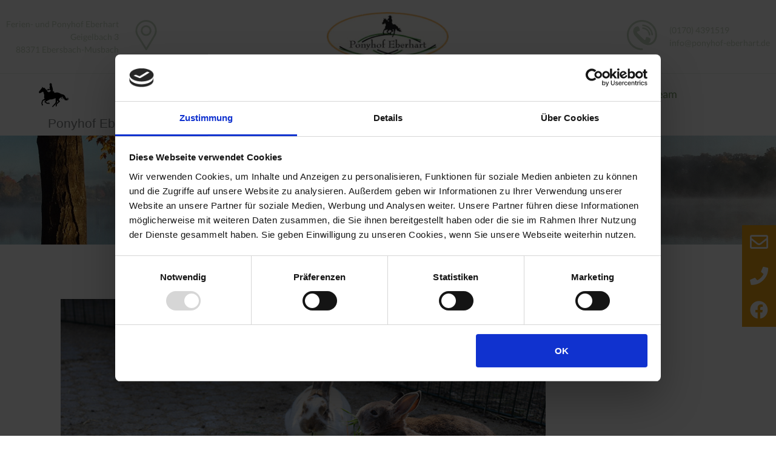

--- FILE ---
content_type: text/html; charset=UTF-8
request_url: https://ponyhof-eberhart.de/blog/2019/12/15/streichelzoo/
body_size: 46025
content:
<!DOCTYPE html>
<html lang="de">
<head>
<meta charset="UTF-8">
<meta name="viewport" content="width=device-width, initial-scale=1">
	<link rel="profile" href="https://gmpg.org/xfn/11"> 
	<script type="text/javascript">
	window.dataLayer = window.dataLayer || [];

	function gtag() {
		dataLayer.push(arguments);
	}

	gtag("consent", "default", {
		ad_personalization: "denied",
		ad_storage: "denied",
		ad_user_data: "denied",
		analytics_storage: "denied",
		functionality_storage: "denied",
		personalization_storage: "denied",
		security_storage: "granted",
		wait_for_update: 500,
	});
	gtag("set", "ads_data_redaction", true);
	</script>
<script type="text/javascript"
		id="Cookiebot"
		src="https://consent.cookiebot.com/uc.js"
		data-implementation="wp"
		data-cbid="37853fba-8ce5-4539-8f98-984e8a412f6b"
						data-culture="DE"
				async	></script>
<script>!function(e,c){e[c]=e[c]+(e[c]&&" ")+"quform-js"}(document.documentElement,"className");</script><title>Streichelzoo &#8211; Ferien- und Ponyhof Eberhart</title>
<meta name='robots' content='max-image-preview:large' />
<link rel='dns-prefetch' href='//cdnjs.cloudflare.com' />
<link rel="alternate" type="application/rss+xml" title="Ferien- und Ponyhof Eberhart &raquo; Feed" href="https://ponyhof-eberhart.de/feed/" />
<link rel="alternate" type="application/rss+xml" title="Ferien- und Ponyhof Eberhart &raquo; Kommentar-Feed" href="https://ponyhof-eberhart.de/comments/feed/" />
<link rel="alternate" type="application/rss+xml" title="Ferien- und Ponyhof Eberhart &raquo; Streichelzoo-Kommentar-Feed" href="https://ponyhof-eberhart.de/blog/2019/12/15/streichelzoo/feed/" />
<link rel="alternate" title="oEmbed (JSON)" type="application/json+oembed" href="https://ponyhof-eberhart.de/wp-json/oembed/1.0/embed?url=https%3A%2F%2Fponyhof-eberhart.de%2Fblog%2F2019%2F12%2F15%2Fstreichelzoo%2F" />
<link rel="alternate" title="oEmbed (XML)" type="text/xml+oembed" href="https://ponyhof-eberhart.de/wp-json/oembed/1.0/embed?url=https%3A%2F%2Fponyhof-eberhart.de%2Fblog%2F2019%2F12%2F15%2Fstreichelzoo%2F&#038;format=xml" />
<style id='wp-img-auto-sizes-contain-inline-css'>
img:is([sizes=auto i],[sizes^="auto," i]){contain-intrinsic-size:3000px 1500px}
/*# sourceURL=wp-img-auto-sizes-contain-inline-css */
</style>
<link rel='stylesheet' id='astra-theme-css-css' href='https://ponyhof-eberhart.de/wp-content/themes/astra/assets/css/minified/style.min.css?ver=4.12.0' media='all' />
<style id='astra-theme-css-inline-css'>
.ast-no-sidebar .entry-content .alignfull {margin-left: calc( -50vw + 50%);margin-right: calc( -50vw + 50%);max-width: 100vw;width: 100vw;}.ast-no-sidebar .entry-content .alignwide {margin-left: calc(-41vw + 50%);margin-right: calc(-41vw + 50%);max-width: unset;width: unset;}.ast-no-sidebar .entry-content .alignfull .alignfull,.ast-no-sidebar .entry-content .alignfull .alignwide,.ast-no-sidebar .entry-content .alignwide .alignfull,.ast-no-sidebar .entry-content .alignwide .alignwide,.ast-no-sidebar .entry-content .wp-block-column .alignfull,.ast-no-sidebar .entry-content .wp-block-column .alignwide{width: 100%;margin-left: auto;margin-right: auto;}.wp-block-gallery,.blocks-gallery-grid {margin: 0;}.wp-block-separator {max-width: 100px;}.wp-block-separator.is-style-wide,.wp-block-separator.is-style-dots {max-width: none;}.entry-content .has-2-columns .wp-block-column:first-child {padding-right: 10px;}.entry-content .has-2-columns .wp-block-column:last-child {padding-left: 10px;}@media (max-width: 782px) {.entry-content .wp-block-columns .wp-block-column {flex-basis: 100%;}.entry-content .has-2-columns .wp-block-column:first-child {padding-right: 0;}.entry-content .has-2-columns .wp-block-column:last-child {padding-left: 0;}}body .entry-content .wp-block-latest-posts {margin-left: 0;}body .entry-content .wp-block-latest-posts li {list-style: none;}.ast-no-sidebar .ast-container .entry-content .wp-block-latest-posts {margin-left: 0;}.ast-header-break-point .entry-content .alignwide {margin-left: auto;margin-right: auto;}.entry-content .blocks-gallery-item img {margin-bottom: auto;}.wp-block-pullquote {border-top: 4px solid #555d66;border-bottom: 4px solid #555d66;color: #40464d;}:root{--ast-post-nav-space:0;--ast-container-default-xlg-padding:6.67em;--ast-container-default-lg-padding:5.67em;--ast-container-default-slg-padding:4.34em;--ast-container-default-md-padding:3.34em;--ast-container-default-sm-padding:6.67em;--ast-container-default-xs-padding:2.4em;--ast-container-default-xxs-padding:1.4em;--ast-code-block-background:#EEEEEE;--ast-comment-inputs-background:#FAFAFA;--ast-normal-container-width:1400px;--ast-narrow-container-width:750px;--ast-blog-title-font-weight:normal;--ast-blog-meta-weight:inherit;--ast-global-color-primary:var(--ast-global-color-5);--ast-global-color-secondary:var(--ast-global-color-4);--ast-global-color-alternate-background:var(--ast-global-color-7);--ast-global-color-subtle-background:var(--ast-global-color-6);--ast-bg-style-guide:var( --ast-global-color-secondary,--ast-global-color-5 );--ast-shadow-style-guide:0px 0px 4px 0 #00000057;--ast-global-dark-bg-style:#fff;--ast-global-dark-lfs:#fbfbfb;--ast-widget-bg-color:#fafafa;--ast-wc-container-head-bg-color:#fbfbfb;--ast-title-layout-bg:#eeeeee;--ast-search-border-color:#e7e7e7;--ast-lifter-hover-bg:#e6e6e6;--ast-gallery-block-color:#000;--srfm-color-input-label:var(--ast-global-color-2);}html{font-size:112.5%;}a,.page-title{color:#eea314;}a:hover,a:focus{color:#000000;}body,button,input,select,textarea,.ast-button,.ast-custom-button{font-family:'Lato',sans-serif;font-weight:400;font-size:18px;font-size:1rem;line-height:var(--ast-body-line-height,1.4em);}blockquote{color:#000000;}p,.entry-content p{margin-bottom:1em;}h1,h2,h3,h4,h5,h6,.entry-content :where(h1,h2,h3,h4,h5,h6),.site-title,.site-title a{font-family:'Lato',sans-serif;font-weight:400;}.ast-site-identity .site-title a{color:var(--ast-global-color-2);}.site-title{font-size:35px;font-size:1.9444444444444rem;display:none;}header .custom-logo-link img{max-width:200px;width:200px;}.astra-logo-svg{width:200px;}.site-header .site-description{font-size:15px;font-size:0.83333333333333rem;display:none;}.entry-title{font-size:26px;font-size:1.4444444444444rem;}.archive .ast-article-post .ast-article-inner,.blog .ast-article-post .ast-article-inner,.archive .ast-article-post .ast-article-inner:hover,.blog .ast-article-post .ast-article-inner:hover{overflow:hidden;}h1,.entry-content :where(h1){font-size:60px;font-size:3.3333333333333rem;font-family:'Lato',sans-serif;line-height:1.4em;}h2,.entry-content :where(h2){font-size:40px;font-size:2.2222222222222rem;font-family:'Lato',sans-serif;line-height:1.3em;}h3,.entry-content :where(h3){font-size:30px;font-size:1.6666666666667rem;font-family:'Lato',sans-serif;line-height:1.3em;}h4,.entry-content :where(h4){font-size:24px;font-size:1.3333333333333rem;line-height:1.2em;font-family:'Lato',sans-serif;}h5,.entry-content :where(h5){font-size:20px;font-size:1.1111111111111rem;line-height:1.2em;font-family:'Lato',sans-serif;}h6,.entry-content :where(h6){font-size:16px;font-size:0.88888888888889rem;line-height:1.25em;font-family:'Lato',sans-serif;}::selection{background-color:#eea314;color:#000000;}body,h1,h2,h3,h4,h5,h6,.entry-title a,.entry-content :where(h1,h2,h3,h4,h5,h6){color:#000000;}.tagcloud a:hover,.tagcloud a:focus,.tagcloud a.current-item{color:#000000;border-color:#eea314;background-color:#eea314;}input:focus,input[type="text"]:focus,input[type="email"]:focus,input[type="url"]:focus,input[type="password"]:focus,input[type="reset"]:focus,input[type="search"]:focus,textarea:focus{border-color:#eea314;}input[type="radio"]:checked,input[type=reset],input[type="checkbox"]:checked,input[type="checkbox"]:hover:checked,input[type="checkbox"]:focus:checked,input[type=range]::-webkit-slider-thumb{border-color:#eea314;background-color:#eea314;box-shadow:none;}.site-footer a:hover + .post-count,.site-footer a:focus + .post-count{background:#eea314;border-color:#eea314;}.single .nav-links .nav-previous,.single .nav-links .nav-next{color:#eea314;}.entry-meta,.entry-meta *{line-height:1.45;color:#eea314;}.entry-meta a:not(.ast-button):hover,.entry-meta a:not(.ast-button):hover *,.entry-meta a:not(.ast-button):focus,.entry-meta a:not(.ast-button):focus *,.page-links > .page-link,.page-links .page-link:hover,.post-navigation a:hover{color:#000000;}#cat option,.secondary .calendar_wrap thead a,.secondary .calendar_wrap thead a:visited{color:#eea314;}.secondary .calendar_wrap #today,.ast-progress-val span{background:#eea314;}.secondary a:hover + .post-count,.secondary a:focus + .post-count{background:#eea314;border-color:#eea314;}.calendar_wrap #today > a{color:#000000;}.page-links .page-link,.single .post-navigation a{color:#eea314;}.ast-search-menu-icon .search-form button.search-submit{padding:0 4px;}.ast-search-menu-icon form.search-form{padding-right:0;}.ast-header-search .ast-search-menu-icon.ast-dropdown-active .search-form,.ast-header-search .ast-search-menu-icon.ast-dropdown-active .search-field:focus{transition:all 0.2s;}.search-form input.search-field:focus{outline:none;}.widget-title,.widget .wp-block-heading{font-size:25px;font-size:1.3888888888889rem;color:#000000;}.single .ast-author-details .author-title{color:#000000;}.ast-search-menu-icon.slide-search a:focus-visible:focus-visible,.astra-search-icon:focus-visible,#close:focus-visible,a:focus-visible,.ast-menu-toggle:focus-visible,.site .skip-link:focus-visible,.wp-block-loginout input:focus-visible,.wp-block-search.wp-block-search__button-inside .wp-block-search__inside-wrapper,.ast-header-navigation-arrow:focus-visible,.ast-orders-table__row .ast-orders-table__cell:focus-visible,a#ast-apply-coupon:focus-visible,#ast-apply-coupon:focus-visible,#close:focus-visible,.button.search-submit:focus-visible,#search_submit:focus,.normal-search:focus-visible,.ast-header-account-wrap:focus-visible,.astra-cart-drawer-close:focus,.ast-single-variation:focus,.ast-button:focus,.ast-builder-button-wrap:has(.ast-custom-button-link:focus),.ast-builder-button-wrap .ast-custom-button-link:focus{outline-style:dotted;outline-color:inherit;outline-width:thin;}input:focus,input[type="text"]:focus,input[type="email"]:focus,input[type="url"]:focus,input[type="password"]:focus,input[type="reset"]:focus,input[type="search"]:focus,input[type="number"]:focus,textarea:focus,.wp-block-search__input:focus,[data-section="section-header-mobile-trigger"] .ast-button-wrap .ast-mobile-menu-trigger-minimal:focus,.ast-mobile-popup-drawer.active .menu-toggle-close:focus,#ast-scroll-top:focus,#coupon_code:focus,#ast-coupon-code:focus{border-style:dotted;border-color:inherit;border-width:thin;}input{outline:none;}.main-header-menu .menu-link,.ast-header-custom-item a{color:#000000;}.main-header-menu .menu-item:hover > .menu-link,.main-header-menu .menu-item:hover > .ast-menu-toggle,.main-header-menu .ast-masthead-custom-menu-items a:hover,.main-header-menu .menu-item.focus > .menu-link,.main-header-menu .menu-item.focus > .ast-menu-toggle,.main-header-menu .current-menu-item > .menu-link,.main-header-menu .current-menu-ancestor > .menu-link,.main-header-menu .current-menu-item > .ast-menu-toggle,.main-header-menu .current-menu-ancestor > .ast-menu-toggle{color:#eea314;}.header-main-layout-3 .ast-main-header-bar-alignment{margin-right:auto;}.header-main-layout-2 .site-header-section-left .ast-site-identity{text-align:left;}.ast-logo-title-inline .site-logo-img{padding-right:1em;}.site-logo-img img{ transition:all 0.2s linear;}body .ast-oembed-container *{position:absolute;top:0;width:100%;height:100%;left:0;}body .wp-block-embed-pocket-casts .ast-oembed-container *{position:unset;}.ast-header-break-point .ast-mobile-menu-buttons-minimal.menu-toggle{background:transparent;color:#eea314;}.ast-header-break-point .ast-mobile-menu-buttons-outline.menu-toggle{background:transparent;border:1px solid #eea314;color:#eea314;}.ast-header-break-point .ast-mobile-menu-buttons-fill.menu-toggle{background:#eea314;color:#000000;}.ast-single-post-featured-section + article {margin-top: 2em;}.site-content .ast-single-post-featured-section img {width: 100%;overflow: hidden;object-fit: cover;}.site > .ast-single-related-posts-container {margin-top: 0;}@media (min-width: 769px) {.ast-desktop .ast-container--narrow {max-width: var(--ast-narrow-container-width);margin: 0 auto;}}.ast-page-builder-template .hentry {margin: 0;}.ast-page-builder-template .site-content > .ast-container {max-width: 100%;padding: 0;}.ast-page-builder-template .site .site-content #primary {padding: 0;margin: 0;}.ast-page-builder-template .no-results {text-align: center;margin: 4em auto;}.ast-page-builder-template .ast-pagination {padding: 2em;}.ast-page-builder-template .entry-header.ast-no-title.ast-no-thumbnail {margin-top: 0;}.ast-page-builder-template .entry-header.ast-header-without-markup {margin-top: 0;margin-bottom: 0;}.ast-page-builder-template .entry-header.ast-no-title.ast-no-meta {margin-bottom: 0;}.ast-page-builder-template.single .post-navigation {padding-bottom: 2em;}.ast-page-builder-template.single-post .site-content > .ast-container {max-width: 100%;}.ast-page-builder-template .entry-header {margin-top: 4em;margin-left: auto;margin-right: auto;padding-left: 20px;padding-right: 20px;}.single.ast-page-builder-template .entry-header {padding-left: 20px;padding-right: 20px;}.ast-page-builder-template .ast-archive-description {margin: 4em auto 0;padding-left: 20px;padding-right: 20px;}.ast-page-builder-template.ast-no-sidebar .entry-content .alignwide {margin-left: 0;margin-right: 0;}.footer-adv .footer-adv-overlay{border-top-style:solid;border-top-color:#7a7a7a;}@media( max-width: 420px ) {.single .nav-links .nav-previous,.single .nav-links .nav-next {width: 100%;text-align: center;}}.wp-block-buttons.aligncenter{justify-content:center;}@media (max-width:782px){.entry-content .wp-block-columns .wp-block-column{margin-left:0px;}}.wp-block-image.aligncenter{margin-left:auto;margin-right:auto;}.wp-block-table.aligncenter{margin-left:auto;margin-right:auto;}.wp-block-buttons .wp-block-button.is-style-outline .wp-block-button__link.wp-element-button,.ast-outline-button,.wp-block-uagb-buttons-child .uagb-buttons-repeater.ast-outline-button{border-color:#eea314;border-top-width:2px;border-right-width:2px;border-bottom-width:2px;border-left-width:2px;font-family:inherit;font-weight:inherit;line-height:1em;}.wp-block-button.is-style-outline .wp-block-button__link:hover,.wp-block-buttons .wp-block-button.is-style-outline .wp-block-button__link:focus,.wp-block-buttons .wp-block-button.is-style-outline > .wp-block-button__link:not(.has-text-color):hover,.wp-block-buttons .wp-block-button.wp-block-button__link.is-style-outline:not(.has-text-color):hover,.ast-outline-button:hover,.ast-outline-button:focus,.wp-block-uagb-buttons-child .uagb-buttons-repeater.ast-outline-button:hover,.wp-block-uagb-buttons-child .uagb-buttons-repeater.ast-outline-button:focus{background-color:#000000;}.wp-block-button .wp-block-button__link.wp-element-button.is-style-outline:not(.has-background),.wp-block-button.is-style-outline>.wp-block-button__link.wp-element-button:not(.has-background),.ast-outline-button{background-color:#eea314;}.entry-content[data-ast-blocks-layout] > figure{margin-bottom:1em;}.elementor-widget-container .elementor-loop-container .e-loop-item[data-elementor-type="loop-item"]{width:100%;}@media (max-width:768px){.ast-left-sidebar #content > .ast-container{display:flex;flex-direction:column-reverse;width:100%;}.ast-separate-container .ast-article-post,.ast-separate-container .ast-article-single{padding:1.5em 2.14em;}.ast-author-box img.avatar{margin:20px 0 0 0;}}@media (min-width:769px){.ast-separate-container.ast-right-sidebar #primary,.ast-separate-container.ast-left-sidebar #primary{border:0;}.search-no-results.ast-separate-container #primary{margin-bottom:4em;}}.menu-toggle,button,.ast-button,.ast-custom-button,.button,input#submit,input[type="button"],input[type="submit"],input[type="reset"]{color:#000000;border-color:#eea314;background-color:#eea314;padding-top:10px;padding-right:40px;padding-bottom:10px;padding-left:40px;font-family:inherit;font-weight:inherit;}button:focus,.menu-toggle:hover,button:hover,.ast-button:hover,.ast-custom-button:hover .button:hover,.ast-custom-button:hover,input[type=reset]:hover,input[type=reset]:focus,input#submit:hover,input#submit:focus,input[type="button"]:hover,input[type="button"]:focus,input[type="submit"]:hover,input[type="submit"]:focus{color:#eea314;background-color:#000000;border-color:#000000;}@media (max-width:768px){.ast-mobile-header-stack .main-header-bar .ast-search-menu-icon{display:inline-block;}.ast-header-break-point.ast-header-custom-item-outside .ast-mobile-header-stack .main-header-bar .ast-search-icon{margin:0;}.ast-comment-avatar-wrap img{max-width:2.5em;}.ast-comment-meta{padding:0 1.8888em 1.3333em;}.ast-separate-container .ast-comment-list li.depth-1{padding:1.5em 2.14em;}.ast-separate-container .comment-respond{padding:2em 2.14em;}}@media (min-width:544px){.ast-container{max-width:100%;}}@media (max-width:544px){.ast-separate-container .ast-article-post,.ast-separate-container .ast-article-single,.ast-separate-container .comments-title,.ast-separate-container .ast-archive-description{padding:1.5em 1em;}.ast-separate-container #content .ast-container{padding-left:0.54em;padding-right:0.54em;}.ast-separate-container .ast-comment-list .bypostauthor{padding:.5em;}.ast-search-menu-icon.ast-dropdown-active .search-field{width:170px;}.site-branding img,.site-header .site-logo-img .custom-logo-link img{max-width:100%;}} #ast-mobile-header .ast-site-header-cart-li a{pointer-events:none;}@media (min-width:545px){.ast-page-builder-template .comments-area,.single.ast-page-builder-template .entry-header,.single.ast-page-builder-template .post-navigation,.single.ast-page-builder-template .ast-single-related-posts-container{max-width:1440px;margin-left:auto;margin-right:auto;}}.ast-no-sidebar.ast-separate-container .entry-content .alignfull {margin-left: -6.67em;margin-right: -6.67em;width: auto;}@media (max-width: 1200px) {.ast-no-sidebar.ast-separate-container .entry-content .alignfull {margin-left: -2.4em;margin-right: -2.4em;}}@media (max-width: 768px) {.ast-no-sidebar.ast-separate-container .entry-content .alignfull {margin-left: -2.14em;margin-right: -2.14em;}}@media (max-width: 544px) {.ast-no-sidebar.ast-separate-container .entry-content .alignfull {margin-left: -1em;margin-right: -1em;}}.ast-no-sidebar.ast-separate-container .entry-content .alignwide {margin-left: -20px;margin-right: -20px;}.ast-no-sidebar.ast-separate-container .entry-content .wp-block-column .alignfull,.ast-no-sidebar.ast-separate-container .entry-content .wp-block-column .alignwide {margin-left: auto;margin-right: auto;width: 100%;}@media (max-width:768px){.site-title{display:none;}.site-header .site-description{display:none;}h1,.entry-content :where(h1){font-size:30px;}h2,.entry-content :where(h2){font-size:25px;}h3,.entry-content :where(h3){font-size:24px;}}@media (max-width:544px){.site-title{display:none;}.site-header .site-description{display:none;}h1,.entry-content :where(h1){font-size:30px;}h2,.entry-content :where(h2){font-size:25px;}h3,.entry-content :where(h3){font-size:18px;}}@media (max-width:768px){html{font-size:102.6%;}}@media (max-width:544px){html{font-size:102.6%;}}@media (min-width:769px){.ast-container{max-width:1440px;}}@font-face {font-family: "Astra";src: url(https://ponyhof-eberhart.de/wp-content/themes/astra/assets/fonts/astra.woff) format("woff"),url(https://ponyhof-eberhart.de/wp-content/themes/astra/assets/fonts/astra.ttf) format("truetype"),url(https://ponyhof-eberhart.de/wp-content/themes/astra/assets/fonts/astra.svg#astra) format("svg");font-weight: normal;font-style: normal;font-display: fallback;}@media (max-width:921px) {.main-header-bar .main-header-bar-navigation{display:none;}}.ast-desktop .main-header-menu.submenu-with-border .sub-menu,.ast-desktop .main-header-menu.submenu-with-border .astra-full-megamenu-wrapper{border-color:#eea314;}.ast-desktop .main-header-menu.submenu-with-border .sub-menu{border-style:solid;}.ast-desktop .main-header-menu.submenu-with-border .sub-menu .sub-menu{top:-0px;}.ast-desktop .main-header-menu.submenu-with-border .sub-menu .menu-link,.ast-desktop .main-header-menu.submenu-with-border .children .menu-link{border-bottom-width:0px;border-style:solid;border-color:#eaeaea;}@media (min-width:769px){.main-header-menu .sub-menu .menu-item.ast-left-align-sub-menu:hover > .sub-menu,.main-header-menu .sub-menu .menu-item.ast-left-align-sub-menu.focus > .sub-menu{margin-left:-0px;}}.entry-content li > p{margin-bottom:0;}.site .comments-area{padding-bottom:3em;}.ast-header-break-point.ast-header-custom-item-inside .main-header-bar .main-header-bar-navigation .ast-search-icon {display: none;}.ast-header-break-point.ast-header-custom-item-inside .main-header-bar .ast-search-menu-icon .search-form {padding: 0;display: block;overflow: hidden;}.ast-header-break-point .ast-header-custom-item .widget:last-child {margin-bottom: 1em;}.ast-header-custom-item .widget {margin: 0.5em;display: inline-block;vertical-align: middle;}.ast-header-custom-item .widget p {margin-bottom: 0;}.ast-header-custom-item .widget li {width: auto;}.ast-header-custom-item-inside .button-custom-menu-item .menu-link {display: none;}.ast-header-custom-item-inside.ast-header-break-point .button-custom-menu-item .ast-custom-button-link {display: none;}.ast-header-custom-item-inside.ast-header-break-point .button-custom-menu-item .menu-link {display: block;}.ast-header-break-point.ast-header-custom-item-outside .main-header-bar .ast-search-icon {margin-right: 1em;}.ast-header-break-point.ast-header-custom-item-inside .main-header-bar .ast-search-menu-icon .search-field,.ast-header-break-point.ast-header-custom-item-inside .main-header-bar .ast-search-menu-icon.ast-inline-search .search-field {width: 100%;padding-right: 5.5em;}.ast-header-break-point.ast-header-custom-item-inside .main-header-bar .ast-search-menu-icon .search-submit {display: block;position: absolute;height: 100%;top: 0;right: 0;padding: 0 1em;border-radius: 0;}.ast-header-break-point .ast-header-custom-item .ast-masthead-custom-menu-items {padding-left: 20px;padding-right: 20px;margin-bottom: 1em;margin-top: 1em;}.ast-header-custom-item-inside.ast-header-break-point .button-custom-menu-item {padding-left: 0;padding-right: 0;margin-top: 0;margin-bottom: 0;}.astra-icon-down_arrow::after {content: "\e900";font-family: Astra;}.astra-icon-close::after {content: "\e5cd";font-family: Astra;}.astra-icon-drag_handle::after {content: "\e25d";font-family: Astra;}.astra-icon-format_align_justify::after {content: "\e235";font-family: Astra;}.astra-icon-menu::after {content: "\e5d2";font-family: Astra;}.astra-icon-reorder::after {content: "\e8fe";font-family: Astra;}.astra-icon-search::after {content: "\e8b6";font-family: Astra;}.astra-icon-zoom_in::after {content: "\e56b";font-family: Astra;}.astra-icon-check-circle::after {content: "\e901";font-family: Astra;}.astra-icon-shopping-cart::after {content: "\f07a";font-family: Astra;}.astra-icon-shopping-bag::after {content: "\f290";font-family: Astra;}.astra-icon-shopping-basket::after {content: "\f291";font-family: Astra;}.astra-icon-circle-o::after {content: "\e903";font-family: Astra;}.astra-icon-certificate::after {content: "\e902";font-family: Astra;}blockquote {padding: 1.2em;}:root .has-ast-global-color-0-color{color:var(--ast-global-color-0);}:root .has-ast-global-color-0-background-color{background-color:var(--ast-global-color-0);}:root .wp-block-button .has-ast-global-color-0-color{color:var(--ast-global-color-0);}:root .wp-block-button .has-ast-global-color-0-background-color{background-color:var(--ast-global-color-0);}:root .has-ast-global-color-1-color{color:var(--ast-global-color-1);}:root .has-ast-global-color-1-background-color{background-color:var(--ast-global-color-1);}:root .wp-block-button .has-ast-global-color-1-color{color:var(--ast-global-color-1);}:root .wp-block-button .has-ast-global-color-1-background-color{background-color:var(--ast-global-color-1);}:root .has-ast-global-color-2-color{color:var(--ast-global-color-2);}:root .has-ast-global-color-2-background-color{background-color:var(--ast-global-color-2);}:root .wp-block-button .has-ast-global-color-2-color{color:var(--ast-global-color-2);}:root .wp-block-button .has-ast-global-color-2-background-color{background-color:var(--ast-global-color-2);}:root .has-ast-global-color-3-color{color:var(--ast-global-color-3);}:root .has-ast-global-color-3-background-color{background-color:var(--ast-global-color-3);}:root .wp-block-button .has-ast-global-color-3-color{color:var(--ast-global-color-3);}:root .wp-block-button .has-ast-global-color-3-background-color{background-color:var(--ast-global-color-3);}:root .has-ast-global-color-4-color{color:var(--ast-global-color-4);}:root .has-ast-global-color-4-background-color{background-color:var(--ast-global-color-4);}:root .wp-block-button .has-ast-global-color-4-color{color:var(--ast-global-color-4);}:root .wp-block-button .has-ast-global-color-4-background-color{background-color:var(--ast-global-color-4);}:root .has-ast-global-color-5-color{color:var(--ast-global-color-5);}:root .has-ast-global-color-5-background-color{background-color:var(--ast-global-color-5);}:root .wp-block-button .has-ast-global-color-5-color{color:var(--ast-global-color-5);}:root .wp-block-button .has-ast-global-color-5-background-color{background-color:var(--ast-global-color-5);}:root .has-ast-global-color-6-color{color:var(--ast-global-color-6);}:root .has-ast-global-color-6-background-color{background-color:var(--ast-global-color-6);}:root .wp-block-button .has-ast-global-color-6-color{color:var(--ast-global-color-6);}:root .wp-block-button .has-ast-global-color-6-background-color{background-color:var(--ast-global-color-6);}:root .has-ast-global-color-7-color{color:var(--ast-global-color-7);}:root .has-ast-global-color-7-background-color{background-color:var(--ast-global-color-7);}:root .wp-block-button .has-ast-global-color-7-color{color:var(--ast-global-color-7);}:root .wp-block-button .has-ast-global-color-7-background-color{background-color:var(--ast-global-color-7);}:root .has-ast-global-color-8-color{color:var(--ast-global-color-8);}:root .has-ast-global-color-8-background-color{background-color:var(--ast-global-color-8);}:root .wp-block-button .has-ast-global-color-8-color{color:var(--ast-global-color-8);}:root .wp-block-button .has-ast-global-color-8-background-color{background-color:var(--ast-global-color-8);}:root{--ast-global-color-0:#0170B9;--ast-global-color-1:#3a3a3a;--ast-global-color-2:#3a3a3a;--ast-global-color-3:#4B4F58;--ast-global-color-4:#F5F5F5;--ast-global-color-5:#FFFFFF;--ast-global-color-6:#E5E5E5;--ast-global-color-7:#424242;--ast-global-color-8:#000000;}:root {--ast-border-color : #dddddd;}.ast-single-entry-banner {-js-display: flex;display: flex;flex-direction: column;justify-content: center;text-align: center;position: relative;background: var(--ast-title-layout-bg);}.ast-single-entry-banner[data-banner-layout="layout-1"] {max-width: 1400px;background: inherit;padding: 20px 0;}.ast-single-entry-banner[data-banner-width-type="custom"] {margin: 0 auto;width: 100%;}.ast-single-entry-banner + .site-content .entry-header {margin-bottom: 0;}.site .ast-author-avatar {--ast-author-avatar-size: ;}a.ast-underline-text {text-decoration: underline;}.ast-container > .ast-terms-link {position: relative;display: block;}a.ast-button.ast-badge-tax {padding: 4px 8px;border-radius: 3px;font-size: inherit;}header.entry-header{text-align:left;}header.entry-header > *:not(:last-child){margin-bottom:10px;}@media (max-width:768px){header.entry-header{text-align:left;}}@media (max-width:544px){header.entry-header{text-align:left;}}.ast-archive-entry-banner {-js-display: flex;display: flex;flex-direction: column;justify-content: center;text-align: center;position: relative;background: var(--ast-title-layout-bg);}.ast-archive-entry-banner[data-banner-width-type="custom"] {margin: 0 auto;width: 100%;}.ast-archive-entry-banner[data-banner-layout="layout-1"] {background: inherit;padding: 20px 0;text-align: left;}body.archive .ast-archive-description{max-width:1400px;width:100%;text-align:left;padding-top:3em;padding-right:3em;padding-bottom:3em;padding-left:3em;}body.archive .ast-archive-description .ast-archive-title,body.archive .ast-archive-description .ast-archive-title *{font-size:40px;font-size:2.2222222222222rem;}body.archive .ast-archive-description > *:not(:last-child){margin-bottom:10px;}@media (max-width:768px){body.archive .ast-archive-description{text-align:left;}}@media (max-width:544px){body.archive .ast-archive-description{text-align:left;}}.ast-breadcrumbs .trail-browse,.ast-breadcrumbs .trail-items,.ast-breadcrumbs .trail-items li{display:inline-block;margin:0;padding:0;border:none;background:inherit;text-indent:0;text-decoration:none;}.ast-breadcrumbs .trail-browse{font-size:inherit;font-style:inherit;font-weight:inherit;color:inherit;}.ast-breadcrumbs .trail-items{list-style:none;}.trail-items li::after{padding:0 0.3em;content:"\00bb";}.trail-items li:last-of-type::after{display:none;}h1,h2,h3,h4,h5,h6,.entry-content :where(h1,h2,h3,h4,h5,h6){color:var(--ast-global-color-2);}.elementor-widget-heading .elementor-heading-title{margin:0;}.elementor-page .ast-menu-toggle{color:unset !important;background:unset !important;}.elementor-post.elementor-grid-item.hentry{margin-bottom:0;}.woocommerce div.product .elementor-element.elementor-products-grid .related.products ul.products li.product,.elementor-element .elementor-wc-products .woocommerce[class*='columns-'] ul.products li.product{width:auto;margin:0;float:none;}body .elementor hr{background-color:#ccc;margin:0;}.ast-left-sidebar .elementor-section.elementor-section-stretched,.ast-right-sidebar .elementor-section.elementor-section-stretched{max-width:100%;left:0 !important;}.elementor-posts-container [CLASS*="ast-width-"]{width:100%;}.elementor-template-full-width .ast-container{display:block;}.elementor-screen-only,.screen-reader-text,.screen-reader-text span,.ui-helper-hidden-accessible{top:0 !important;}@media (max-width:544px){.elementor-element .elementor-wc-products .woocommerce[class*="columns-"] ul.products li.product{width:auto;margin:0;}.elementor-element .woocommerce .woocommerce-result-count{float:none;}}.ast-header-break-point .main-header-bar{border-bottom-width:0px;}@media (min-width:769px){.main-header-bar{border-bottom-width:0px;}}.main-header-menu .menu-item,#astra-footer-menu .menu-item,.main-header-bar .ast-masthead-custom-menu-items{-js-display:flex;display:flex;-webkit-box-pack:center;-webkit-justify-content:center;-moz-box-pack:center;-ms-flex-pack:center;justify-content:center;-webkit-box-orient:vertical;-webkit-box-direction:normal;-webkit-flex-direction:column;-moz-box-orient:vertical;-moz-box-direction:normal;-ms-flex-direction:column;flex-direction:column;}.main-header-menu > .menu-item > .menu-link,#astra-footer-menu > .menu-item > .menu-link{height:100%;-webkit-box-align:center;-webkit-align-items:center;-moz-box-align:center;-ms-flex-align:center;align-items:center;-js-display:flex;display:flex;}.ast-primary-menu-disabled .main-header-bar .ast-masthead-custom-menu-items{flex:unset;}.main-header-menu .sub-menu .menu-item.menu-item-has-children > .menu-link:after{position:absolute;right:1em;top:50%;transform:translate(0,-50%) rotate(270deg);}.ast-header-break-point .main-header-bar .main-header-bar-navigation .page_item_has_children > .ast-menu-toggle::before,.ast-header-break-point .main-header-bar .main-header-bar-navigation .menu-item-has-children > .ast-menu-toggle::before,.ast-mobile-popup-drawer .main-header-bar-navigation .menu-item-has-children>.ast-menu-toggle::before,.ast-header-break-point .ast-mobile-header-wrap .main-header-bar-navigation .menu-item-has-children > .ast-menu-toggle::before{font-weight:bold;content:"\e900";font-family:Astra;text-decoration:inherit;display:inline-block;}.ast-header-break-point .main-navigation ul.sub-menu .menu-item .menu-link:before{content:"\e900";font-family:Astra;font-size:.65em;text-decoration:inherit;display:inline-block;transform:translate(0,-2px) rotateZ(270deg);margin-right:5px;}.widget_search .search-form:after{font-family:Astra;font-size:1.2em;font-weight:normal;content:"\e8b6";position:absolute;top:50%;right:15px;transform:translate(0,-50%);}.astra-search-icon::before{content:"\e8b6";font-family:Astra;font-style:normal;font-weight:normal;text-decoration:inherit;text-align:center;-webkit-font-smoothing:antialiased;-moz-osx-font-smoothing:grayscale;z-index:3;}.main-header-bar .main-header-bar-navigation .page_item_has_children > a:after,.main-header-bar .main-header-bar-navigation .menu-item-has-children > a:after,.menu-item-has-children .ast-header-navigation-arrow:after{content:"\e900";display:inline-block;font-family:Astra;font-size:.6rem;font-weight:bold;text-rendering:auto;-webkit-font-smoothing:antialiased;-moz-osx-font-smoothing:grayscale;margin-left:10px;line-height:normal;}.menu-item-has-children .sub-menu .ast-header-navigation-arrow:after{margin-left:0;}.ast-mobile-popup-drawer .main-header-bar-navigation .ast-submenu-expanded>.ast-menu-toggle::before{transform:rotateX(180deg);}.ast-header-break-point .main-header-bar-navigation .menu-item-has-children > .menu-link:after{display:none;}@media (min-width:769px){.ast-builder-menu .main-navigation > ul > li:last-child a{margin-right:0;}}.ast-separate-container .ast-article-inner{background-color:transparent;background-image:none;}.ast-separate-container .ast-article-post{background-color:var(--ast-global-color-5);}@media (max-width:768px){.ast-separate-container .ast-article-post{background-color:var(--ast-global-color-5);}}@media (max-width:544px){.ast-separate-container .ast-article-post{background-color:var(--ast-global-color-5);}}.ast-separate-container .ast-article-single:not(.ast-related-post),.ast-separate-container .error-404,.ast-separate-container .no-results,.single.ast-separate-container.ast-author-meta,.ast-separate-container .related-posts-title-wrapper,.ast-separate-container .comments-count-wrapper,.ast-box-layout.ast-plain-container .site-content,.ast-padded-layout.ast-plain-container .site-content,.ast-separate-container .ast-archive-description,.ast-separate-container .comments-area .comment-respond,.ast-separate-container .comments-area .ast-comment-list li,.ast-separate-container .comments-area .comments-title{background-color:var(--ast-global-color-5);}@media (max-width:768px){.ast-separate-container .ast-article-single:not(.ast-related-post),.ast-separate-container .error-404,.ast-separate-container .no-results,.single.ast-separate-container.ast-author-meta,.ast-separate-container .related-posts-title-wrapper,.ast-separate-container .comments-count-wrapper,.ast-box-layout.ast-plain-container .site-content,.ast-padded-layout.ast-plain-container .site-content,.ast-separate-container .ast-archive-description{background-color:var(--ast-global-color-5);}}@media (max-width:544px){.ast-separate-container .ast-article-single:not(.ast-related-post),.ast-separate-container .error-404,.ast-separate-container .no-results,.single.ast-separate-container.ast-author-meta,.ast-separate-container .related-posts-title-wrapper,.ast-separate-container .comments-count-wrapper,.ast-box-layout.ast-plain-container .site-content,.ast-padded-layout.ast-plain-container .site-content,.ast-separate-container .ast-archive-description{background-color:var(--ast-global-color-5);}}.ast-separate-container.ast-two-container #secondary .widget{background-color:var(--ast-global-color-5);}@media (max-width:768px){.ast-separate-container.ast-two-container #secondary .widget{background-color:var(--ast-global-color-5);}}@media (max-width:544px){.ast-separate-container.ast-two-container #secondary .widget{background-color:var(--ast-global-color-5);}}#ast-scroll-top {display: none;position: fixed;text-align: center;cursor: pointer;z-index: 99;width: 2.1em;height: 2.1em;line-height: 2.1;color: #ffffff;border-radius: 2px;content: "";outline: inherit;}@media (min-width: 769px) {#ast-scroll-top {content: "769";}}#ast-scroll-top .ast-icon.icon-arrow svg {margin-left: 0px;vertical-align: middle;transform: translate(0,-20%) rotate(180deg);width: 1.6em;}.ast-scroll-to-top-right {right: 30px;bottom: 30px;}.ast-scroll-to-top-left {left: 30px;bottom: 30px;}#ast-scroll-top{background-color:#eea314;font-size:15px;}.ast-scroll-top-icon::before{content:"\e900";font-family:Astra;text-decoration:inherit;}.ast-scroll-top-icon{transform:rotate(180deg);}@media (max-width:768px){#ast-scroll-top .ast-icon.icon-arrow svg{width:1em;}}:root{--e-global-color-astglobalcolor0:#0170B9;--e-global-color-astglobalcolor1:#3a3a3a;--e-global-color-astglobalcolor2:#3a3a3a;--e-global-color-astglobalcolor3:#4B4F58;--e-global-color-astglobalcolor4:#F5F5F5;--e-global-color-astglobalcolor5:#FFFFFF;--e-global-color-astglobalcolor6:#E5E5E5;--e-global-color-astglobalcolor7:#424242;--e-global-color-astglobalcolor8:#000000;}.comment-reply-title{font-size:29px;font-size:1.6111111111111rem;}.ast-comment-meta{line-height:1.666666667;color:#eea314;font-size:15px;font-size:0.83333333333333rem;}.ast-comment-list #cancel-comment-reply-link{font-size:18px;font-size:1rem;}.comments-count-wrapper {padding: 2em 0;}.comments-count-wrapper .comments-title {font-weight: normal;word-wrap: break-word;}.ast-comment-list {margin: 0;word-wrap: break-word;padding-bottom: 0.5em;list-style: none;}.site-content article .comments-area {border-top: 1px solid var(--ast-single-post-border,var(--ast-border-color));}.ast-comment-list li {list-style: none;}.ast-comment-list li.depth-1 .ast-comment,.ast-comment-list li.depth-2 .ast-comment {border-bottom: 1px solid #eeeeee;}.ast-comment-list .comment-respond {padding: 1em 0;border-bottom: 1px solid #dddddd;}.ast-comment-list .comment-respond .comment-reply-title {margin-top: 0;padding-top: 0;}.ast-comment-list .comment-respond p {margin-bottom: .5em;}.ast-comment-list .ast-comment-edit-reply-wrap {-js-display: flex;display: flex;justify-content: flex-end;}.ast-comment-list .ast-edit-link {flex: 1;}.ast-comment-list .comment-awaiting-moderation {margin-bottom: 0;}.ast-comment {padding: 1em 0 ;}.ast-comment-avatar-wrap img {border-radius: 50%;}.ast-comment-content {clear: both;}.ast-comment-cite-wrap {text-align: left;}.ast-comment-cite-wrap cite {font-style: normal;}.comment-reply-title {padding-top: 1em;font-weight: normal;line-height: 1.65;}.ast-comment-meta {margin-bottom: 0.5em;}.comments-area {border-top: 1px solid #eeeeee;margin-top: 2em;}.comments-area .comment-form-comment {width: 100%;border: none;margin: 0;padding: 0;}.comments-area .comment-notes,.comments-area .comment-textarea,.comments-area .form-allowed-tags {margin-bottom: 1.5em;}.comments-area .form-submit {margin-bottom: 0;}.comments-area textarea#comment,.comments-area .ast-comment-formwrap input[type="text"] {width: 100%;border-radius: 0;vertical-align: middle;margin-bottom: 10px;}.comments-area .no-comments {margin-top: 0.5em;margin-bottom: 0.5em;}.comments-area p.logged-in-as {margin-bottom: 1em;}.ast-separate-container .comments-count-wrapper {background-color: #fff;padding: 2em 6.67em 0;}@media (max-width: 1200px) {.ast-separate-container .comments-count-wrapper {padding: 2em 3.34em;}}.ast-separate-container .comments-area {border-top: 0;}.ast-separate-container .ast-comment-list {padding-bottom: 0;}.ast-separate-container .ast-comment-list li {background-color: #fff;}.ast-separate-container .ast-comment-list li.depth-1 .children li {padding-bottom: 0;padding-top: 0;margin-bottom: 0;}.ast-separate-container .ast-comment-list li.depth-1 .ast-comment,.ast-separate-container .ast-comment-list li.depth-2 .ast-comment {border-bottom: 0;}.ast-separate-container .ast-comment-list .comment-respond {padding-top: 0;padding-bottom: 1em;background-color: transparent;}.ast-separate-container .ast-comment-list .pingback p {margin-bottom: 0;}.ast-separate-container .ast-comment-list .bypostauthor {padding: 2em;margin-bottom: 1em;}.ast-separate-container .ast-comment-list .bypostauthor li {background: transparent;margin-bottom: 0;padding: 0 0 0 2em;}.ast-separate-container .comment-reply-title {padding-top: 0;}.comment-content a {word-wrap: break-word;}.comment-form-legend {margin-bottom: unset;padding: 0 0.5em;}.ast-separate-container .ast-comment-list li.depth-1 {padding: 4em 6.67em;margin-bottom: 2em;}@media (max-width: 1200px) {.ast-separate-container .ast-comment-list li.depth-1 {padding: 3em 3.34em;}}.ast-separate-container .comment-respond {background-color: #fff;padding: 4em 6.67em;border-bottom: 0;}@media (max-width: 1200px) {.ast-separate-container .comment-respond {padding: 3em 2.34em;}}.ast-comment-list .children {margin-left: 2em;}@media (max-width: 992px) {.ast-comment-list .children {margin-left: 1em;}}.ast-comment-list #cancel-comment-reply-link {white-space: nowrap;font-size: 15px;font-size: 1rem;margin-left: 1em;}.ast-comment-avatar-wrap {float: left;clear: right;margin-right: 1.33333em;}.ast-comment-meta-wrap {float: left;clear: right;padding: 0 0 1.33333em;}.ast-comment-time .timendate,.ast-comment-time .reply {margin-right: 0.5em;}.comments-area #wp-comment-cookies-consent {margin-right: 10px;}.ast-page-builder-template .comments-area {padding-left: 20px;padding-right: 20px;margin-top: 0;margin-bottom: 2em;}.ast-separate-container .ast-comment-list .bypostauthor .bypostauthor {background: transparent;margin-bottom: 0;padding-right: 0;padding-bottom: 0;padding-top: 0;}@media (min-width:769px){.ast-separate-container .ast-comment-list li .comment-respond{padding-left:2.66666em;padding-right:2.66666em;}}@media (max-width:544px){.ast-separate-container .comments-count-wrapper{padding:1.5em 1em;}.ast-separate-container .ast-comment-list li.depth-1{padding:1.5em 1em;margin-bottom:1.5em;}.ast-separate-container .ast-comment-list .bypostauthor{padding:.5em;}.ast-separate-container .comment-respond{padding:1.5em 1em;}.ast-separate-container .ast-comment-list .bypostauthor li{padding:0 0 0 .5em;}.ast-comment-list .children{margin-left:0.66666em;}}@media (max-width:768px){.ast-comment-avatar-wrap img{max-width:2.5em;}.comments-area{margin-top:1.5em;}.ast-separate-container .comments-count-wrapper{padding:2em 2.14em;}.ast-separate-container .ast-comment-list li.depth-1{padding:1.5em 2.14em;}.ast-separate-container .comment-respond{padding:2em 2.14em;}}@media (max-width:768px){.ast-comment-avatar-wrap{margin-right:0.5em;}}
/*# sourceURL=astra-theme-css-inline-css */
</style>
<link rel='stylesheet' id='astra-google-fonts-css' href='//ponyhof-eberhart.de/wp-content/uploads/sgf-css/font-0c82288e7578969067eef7b6600bf6b4.css' media='all' />
<style id='wp-emoji-styles-inline-css'>

	img.wp-smiley, img.emoji {
		display: inline !important;
		border: none !important;
		box-shadow: none !important;
		height: 1em !important;
		width: 1em !important;
		margin: 0 0.07em !important;
		vertical-align: -0.1em !important;
		background: none !important;
		padding: 0 !important;
	}
/*# sourceURL=wp-emoji-styles-inline-css */
</style>
<link rel='stylesheet' id='buttonizer_frontend_style-css' href='https://ponyhof-eberhart.de/wp-content/plugins/buttonizer-multifunctional-button/assets/legacy/frontend.css?v=2bf00396b0c1ac7592c6916e5b67b30d&#038;ver=6.9' media='all' />
<link rel='stylesheet' id='buttonizer-icon-library-css' href='https://cdnjs.cloudflare.com/ajax/libs/font-awesome/5.15.4/css/all.min.css?ver=6.9' media='all' integrity='sha512-1ycn6IcaQQ40/MKBW2W4Rhis/DbILU74C1vSrLJxCq57o941Ym01SwNsOMqvEBFlcgUa6xLiPY/NS5R+E6ztJQ==' crossorigin='anonymous' />
<link rel='stylesheet' id='quform-css' href='https://ponyhof-eberhart.de/wp-content/plugins/quform/cache/quform.1.css?ver=1764940259' media='all' />
<link rel='stylesheet' id='astra-addon-css-css' href='https://ponyhof-eberhart.de/wp-content/uploads/astra-addon/astra-addon-695d743546c794-82852559.css?ver=4.12.0' media='all' />
<style id='astra-addon-css-inline-css'>
.ast-header-search .ast-search-menu-icon .search-field{border-radius:2px;}.ast-header-search .ast-search-menu-icon .search-submit{border-radius:2px;}.ast-header-search .ast-search-menu-icon .search-form{border-top-width:1px;border-bottom-width:1px;border-left-width:1px;border-right-width:1px;border-color:#ddd;border-radius:2px;}.ast-fullscreen-menu-enable.ast-header-break-point .main-header-bar-navigation .close:after,.ast-fullscreen-above-menu-enable.ast-header-break-point .ast-above-header-navigation-wrap .close:after,.ast-fullscreen-below-menu-enable.ast-header-break-point .ast-below-header-navigation-wrap .close:after{content:"\e5cd";display:inline-block;font-family:'Astra';font-size:2rem;text-rendering:auto;-webkit-font-smoothing:antialiased;-moz-osx-font-smoothing:grayscale;line-height:40px;height:40px;width:40px;text-align:center;margin:0;}.ast-flyout-above-menu-enable.ast-header-break-point .ast-above-header-navigation-wrap .close:after{content:"\e5cd";display:inline-block;font-family:'Astra';font-size:28px;text-rendering:auto;-webkit-font-smoothing:antialiased;-moz-osx-font-smoothing:grayscale;line-height:normal;}.ast-flyout-below-menu-enable.ast-header-break-point .ast-below-header-navigation-wrap .close:after{content:"\e5cd";display:inline-block;font-family:'Astra';font-size:28px;text-rendering:auto;-webkit-font-smoothing:antialiased;-moz-osx-font-smoothing:grayscale;line-height:normal;}@media (max-width:768px){.ast-flyout-menu-enable.ast-main-header-nav-open .main-header-bar,.ast-fullscreen-menu-enable.ast-main-header-nav-open .main-header-bar{padding-bottom:1.5em;}}@media (max-width:544px){.ast-flyout-menu-enable.ast-main-header-nav-open .main-header-bar,.ast-fullscreen-menu-enable.ast-main-header-nav-open .main-header-bar{padding-bottom:1em;}}@media (max-width:768px){.ast-separate-container .ast-article-post,.ast-separate-container .ast-article-single,.ast-separate-container .ast-comment-list li.depth-1,.ast-separate-container .comment-respond .ast-separate-container .ast-related-posts-wrap,.single.ast-separate-container .ast-author-details{padding-top:1.5em;padding-bottom:1.5em;}.ast-separate-container .ast-article-post,.ast-separate-container .ast-article-single,.ast-separate-container .comments-count-wrapper,.ast-separate-container .ast-comment-list li.depth-1,.ast-separate-container .comment-respond,.ast-separate-container .related-posts-title-wrapper,.ast-separate-container .related-posts-title-wrapper .single.ast-separate-container .about-author-title-wrapper,.ast-separate-container .ast-related-posts-wrap,.single.ast-separate-container .ast-author-details,.ast-separate-container .ast-single-related-posts-container{padding-right:2.14em;padding-left:2.14em;}.ast-narrow-container .ast-article-post,.ast-narrow-container .ast-article-single,.ast-narrow-container .ast-comment-list li.depth-1,.ast-narrow-container .comment-respond,.ast-narrow-container .ast-related-posts-wrap,.ast-narrow-container .ast-single-related-posts-container,.single.ast-narrow-container .ast-author-details{padding-top:1.5em;padding-bottom:1.5em;}.ast-narrow-container .ast-article-post,.ast-narrow-container .ast-article-single,.ast-narrow-container .comments-count-wrapper,.ast-narrow-container .ast-comment-list li.depth-1,.ast-narrow-container .comment-respond,.ast-narrow-container .related-posts-title-wrapper,.ast-narrow-container .related-posts-title-wrapper,.single.ast-narrow-container .about-author-title-wrapper,.ast-narrow-container .ast-related-posts-wrap,.ast-narrow-container .ast-single-related-posts-container,.single.ast-narrow-container .ast-author-details{padding-right:2.14em;padding-left:2.14em;}.ast-separate-container.ast-right-sidebar #primary,.ast-separate-container.ast-left-sidebar #primary,.ast-separate-container #primary,.ast-plain-container #primary,.ast-narrow-container #primary{margin-top:1.5em;margin-bottom:1.5em;}.ast-left-sidebar #primary,.ast-right-sidebar #primary,.ast-separate-container.ast-right-sidebar #primary,.ast-separate-container.ast-left-sidebar #primary,.ast-separate-container #primary,.ast-narrow-container #primary{padding-left:0em;padding-right:0em;}.ast-no-sidebar.ast-separate-container .entry-content .alignfull,.ast-no-sidebar.ast-narrow-container .entry-content .alignfull{margin-right:-2.14em;margin-left:-2.14em;}}@media (max-width:544px){.ast-separate-container .ast-article-post,.ast-separate-container .ast-article-single,.ast-separate-container .ast-comment-list li.depth-1,.ast-separate-container .comment-respond,.ast-separate-container .ast-related-posts-wrap,.single.ast-separate-container .ast-author-details{padding-top:1.5em;padding-bottom:1.5em;}.ast-narrow-container .ast-article-post,.ast-narrow-container .ast-article-single,.ast-narrow-container .ast-comment-list li.depth-1,.ast-narrow-container .comment-respond,.ast-narrow-container .ast-related-posts-wrap,.ast-narrow-container .ast-single-related-posts-container,.single.ast-narrow-container .ast-author-details{padding-top:1.5em;padding-bottom:1.5em;}.ast-separate-container .ast-article-post,.ast-separate-container .ast-article-single,.ast-separate-container .comments-count-wrapper,.ast-separate-container .ast-comment-list li.depth-1,.ast-separate-container .comment-respond,.ast-separate-container .related-posts-title-wrapper,.ast-separate-container .related-posts-title-wrapper,.single.ast-separate-container .about-author-title-wrapper,.ast-separate-container .ast-related-posts-wrap,.single.ast-separate-container .ast-author-details{padding-right:1em;padding-left:1em;}.ast-narrow-container .ast-article-post,.ast-narrow-container .ast-article-single,.ast-narrow-container .comments-count-wrapper,.ast-narrow-container .ast-comment-list li.depth-1,.ast-narrow-container .comment-respond,.ast-narrow-container .related-posts-title-wrapper,.ast-narrow-container .related-posts-title-wrapper,.single.ast-narrow-container .about-author-title-wrapper,.ast-narrow-container .ast-related-posts-wrap,.ast-narrow-container .ast-single-related-posts-container,.single.ast-narrow-container .ast-author-details{padding-right:1em;padding-left:1em;}.ast-no-sidebar.ast-separate-container .entry-content .alignfull,.ast-no-sidebar.ast-narrow-container .entry-content .alignfull{margin-right:-1em;margin-left:-1em;}}.ast-header-break-point .main-header-bar .main-header-bar-navigation .menu-item-has-children > .ast-menu-toggle{top:0px;right:calc( 20px - 0.907em );}.ast-flyout-menu-enable.ast-header-break-point .main-header-bar .main-header-bar-navigation .main-header-menu > .menu-item-has-children > .ast-menu-toggle{right:calc( 20px - 0.907em );}@media (max-width:544px){.ast-header-break-point .header-main-layout-2 .site-branding,.ast-header-break-point .ast-mobile-header-stack .ast-mobile-menu-buttons{padding-bottom:0px;}}@media (max-width:768px){.ast-separate-container.ast-two-container #secondary .widget,.ast-separate-container #secondary .widget{margin-bottom:1.5em;}}@media (max-width:768px){.ast-separate-container #primary,.ast-narrow-container #primary{padding-top:0px;}}@media (max-width:768px){.ast-separate-container #primary,.ast-narrow-container #primary{padding-bottom:0px;}}.ast-default-menu-enable.ast-main-header-nav-open.ast-header-break-point .main-header-bar,.ast-main-header-nav-open .main-header-bar{padding-bottom:0;}.main-navigation ul .menu-item .menu-link,.ast-header-break-point .main-navigation ul .menu-item .menu-link,.ast-header-break-point li.ast-masthead-custom-menu-items,li.ast-masthead-custom-menu-items{padding-top:0px;padding-right:20px;padding-bottom:0px;padding-left:20px;}.ast-fullscreen-menu-enable.ast-header-break-point .main-header-bar .main-header-bar-navigation .main-header-menu > .menu-item-has-children > .ast-menu-toggle{right:0;}.ast-flyout-menu-enable.ast-header-break-point .main-header-bar .main-header-bar-navigation .menu-item-has-children > .ast-menu-toggle{top:0px;}.ast-fullscreen-menu-enable.ast-header-break-point .main-header-bar .main-header-bar-navigation .sub-menu .menu-item-has-children > .ast-menu-toggle{right:0;}.ast-fullscreen-menu-enable.ast-header-break-point .ast-above-header-menu .sub-menu .menu-item.menu-item-has-children > .menu-link,.ast-default-menu-enable.ast-header-break-point .ast-above-header-menu .sub-menu .menu-item.menu-item-has-children > .menu-link,.ast-flyout-menu-enable.ast-header-break-point .ast-above-header-menu .sub-menu .menu-item.menu-item-has-children > .menu-link{padding-right:0;}.ast-fullscreen-menu-enable.ast-header-break-point .ast-below-header-menu .sub-menu .menu-item.menu-item-has-children > .menu-link,.ast-default-menu-enable.ast-header-break-point .ast-below-header-menu .sub-menu .menu-item.menu-item-has-children > .menu-link,.ast-flyout-menu-enable.ast-header-break-point .ast-below-header-menu .sub-menu .menu-item.menu-item-has-children > .menu-link{padding-right:0;}.ast-fullscreen-below-menu-enable.ast-header-break-point .ast-below-header-enabled .ast-below-header-navigation .ast-below-header-menu .menu-item.menu-item-has-children > .menu-link,.ast-default-below-menu-enable.ast-header-break-point .ast-below-header-enabled .ast-below-header-navigation .ast-below-header-menu .menu-item.menu-item-has-children > .menu-link,.ast-flyout-below-menu-enable.ast-header-break-point .ast-below-header-enabled .ast-below-header-navigation .ast-below-header-menu .menu-item.menu-item-has-children > .menu-link{padding-right:0;}.ast-fullscreen-below-menu-enable.ast-header-break-point .ast-below-header-navigation .menu-item-has-children > .ast-menu-toggle,.ast-fullscreen-below-menu-enable.ast-header-break-point .ast-below-header-menu-items .menu-item-has-children > .ast-menu-toggle{right:0;}.ast-fullscreen-below-menu-enable .ast-below-header-enabled .ast-below-header-navigation .ast-below-header-menu .menu-item.menu-item-has-children .sub-menu .ast-menu-toggle{right:0;}.ast-fullscreen-above-menu-enable.ast-header-break-point .ast-above-header-enabled .ast-above-header-navigation .ast-above-header-menu .menu-item.menu-item-has-children > .menu-link,.ast-default-above-menu-enable.ast-header-break-point .ast-above-header-enabled .ast-above-header-navigation .ast-above-header-menu .menu-item.menu-item-has-children > .menu-link,.ast-flyout-above-menu-enable.ast-header-break-point .ast-above-header-enabled .ast-above-header-navigation .ast-above-header-menu .menu-item.menu-item-has-children > .menu-link{padding-right:0;}.ast-fullscreen-above-menu-enable.ast-header-break-point .ast-above-header-navigation .menu-item-has-children > .ast-menu-toggle,.ast-fullscreen-above-menu-enable.ast-header-break-point .ast-above-header-menu-items .menu-item-has-children > .ast-menu-toggle{right:0;}.ast-fullscreen-above-menu-enable .ast-above-header-enabled .ast-above-header-navigation .ast-above-header-menu .menu-item.menu-item-has-children .sub-menu .ast-menu-toggle{right:0;}@media (max-width:768px){.main-header-bar,.ast-header-break-point .main-header-bar,.ast-header-break-point .header-main-layout-2 .main-header-bar{padding-top:1.5em;padding-bottom:1.5em;}.ast-default-menu-enable.ast-main-header-nav-open.ast-header-break-point .main-header-bar,.ast-main-header-nav-open .main-header-bar{padding-bottom:0;}.ast-fullscreen-menu-enable.ast-header-break-point .main-header-bar .main-header-bar-navigation .main-header-menu > .menu-item-has-children > .ast-menu-toggle{right:0;}.ast-desktop .main-navigation .ast-mm-template-content,.ast-desktop .main-navigation .ast-mm-custom-content,.ast-desktop .main-navigation .ast-mm-custom-text-content,.main-navigation .sub-menu .menu-item .menu-link,.ast-header-break-point .main-navigation .sub-menu .menu-item .menu-link{padding-top:0px;padding-right:0;padding-bottom:0px;padding-left:30px;}.ast-header-break-point .main-navigation .sub-menu .menu-item .menu-item .menu-link{padding-left:calc( 30px + 10px );}.ast-header-break-point .main-navigation .sub-menu .menu-item .menu-item .menu-item .menu-link{padding-left:calc( 30px + 20px );}.ast-header-break-point .main-navigation .sub-menu .menu-item .menu-item .menu-item .menu-item .menu-link{padding-left:calc( 30px + 30px );}.ast-header-break-point .main-navigation .sub-menu .menu-item .menu-item .menu-item .menu-item .menu-item .menu-link{padding-left:calc( 30px + 40px );}.ast-header-break-point .main-header-bar .main-header-bar-navigation .sub-menu .menu-item-has-children > .ast-menu-toggle{top:0px;right:calc( 20px - 0.907em );}.ast-fullscreen-menu-enable.ast-header-break-point .main-header-bar .main-header-bar-navigation .sub-menu .menu-item-has-children > .ast-menu-toggle{margin-right:20px;right:0;}.ast-flyout-menu-enable.ast-header-break-point .main-header-bar .main-header-bar-navigation .sub-menu .menu-item-has-children > .ast-menu-toggle{right:calc( 20px - 0.907em );}.ast-flyout-menu-enable.ast-header-break-point .main-header-bar .main-header-bar-navigation .menu-item-has-children .sub-menu .ast-menu-toggle{top:0px;}.ast-fullscreen-menu-enable.ast-header-break-point .main-navigation .sub-menu .menu-item.menu-item-has-children > .menu-link,.ast-default-menu-enable.ast-header-break-point .main-navigation .sub-menu .menu-item.menu-item-has-children > .menu-link,.ast-flyout-menu-enable.ast-header-break-point .main-navigation .sub-menu .menu-item.menu-item-has-children > .menu-link{padding-top:0px;padding-bottom:0px;padding-left:30px;}.ast-fullscreen-menu-enable.ast-header-break-point .ast-above-header-menu .sub-menu .menu-item.menu-item-has-children > .menu-link,.ast-default-menu-enable.ast-header-break-point .ast-above-header-menu .sub-menu .menu-item.menu-item-has-children > .menu-link,.ast-flyout-menu-enable.ast-header-break-point .ast-above-header-menu .sub-menu .menu-item.menu-item-has-children > .menu-link{padding-right:0;padding-top:0px;padding-bottom:0px;padding-left:30px;}.ast-fullscreen-menu-enable.ast-header-break-point .ast-below-header-menu .sub-menu .menu-item.menu-item-has-children > .menu-link,.ast-default-menu-enable.ast-header-break-point .ast-below-header-menu .sub-menu .menu-item.menu-item-has-children > .menu-link,.ast-flyout-menu-enable.ast-header-break-point .ast-below-header-menu .sub-menu .menu-item.menu-item-has-children > .menu-link{padding-right:0;padding-top:0px;padding-bottom:0px;padding-left:30px;}.ast-fullscreen-menu-enable.ast-header-break-point .ast-below-header-menu .sub-menu .menu-link,.ast-fullscreen-menu-enable.ast-header-break-point .ast-header-break-point .ast-below-header-actual-nav .sub-menu .menu-item .menu-link,.ast-fullscreen-menu-enable.ast-header-break-point .ast-below-header-navigation .sub-menu .menu-item .menu-link,.ast-fullscreen-menu-enable.ast-header-break-point .ast-below-header-menu-items .sub-menu .menu-item .menu-link,.ast-fullscreen-menu-enable.ast-header-break-point .main-navigation .sub-menu .menu-item .menu-link{padding-top:0px;padding-bottom:0px;padding-left:30px;}.ast-below-header,.ast-header-break-point .ast-below-header{padding-top:1em;padding-bottom:1em;}.ast-below-header-menu .menu-link,.below-header-nav-padding-support .below-header-section-1 .below-header-menu > .menu-item > .menu-link,.below-header-nav-padding-support .below-header-section-2 .below-header-menu > .menu-item > .menu-link,.ast-header-break-point .ast-below-header-actual-nav > .ast-below-header-menu > .menu-item > .menu-link{padding-top:0px;padding-right:20px;padding-bottom:0px;padding-left:20px;}.ast-desktop .ast-below-header-menu .ast-mm-template-content,.ast-desktop .ast-below-header-menu .ast-mm-custom-text-content,.ast-below-header-menu .sub-menu .menu-link,.ast-header-break-point .ast-below-header-actual-nav .sub-menu .menu-item .menu-link{padding-top:0px;padding-right:20px;padding-bottom:0px;padding-left:20px;}.ast-header-break-point .ast-below-header-actual-nav .sub-menu .menu-item .menu-item .menu-link,.ast-header-break-point .ast-below-header-menu-items .sub-menu .menu-item .menu-item .menu-link{padding-left:calc( 20px + 10px );}.ast-header-break-point .ast-below-header-actual-nav .sub-menu .menu-item .menu-item .menu-item .menu-link,.ast-header-break-point .ast-below-header-menu-items .sub-menu .menu-item .menu-item .menu-item .menu-link{padding-left:calc( 20px + 20px );}.ast-header-break-point .ast-below-header-actual-nav .sub-menu .menu-item .menu-item .menu-item .menu-item .menu-link,.ast-header-break-point .ast-below-header-menu-items .sub-menu .menu-item .menu-item .menu-item .menu-item .menu-link{padding-left:calc( 20px + 30px );}.ast-header-break-point .ast-below-header-actual-nav .sub-menu .menu-item .menu-item .menu-item .menu-item .menu-item .menu-link,.ast-header-break-point .ast-below-header-menu-items .sub-menu .menu-item .menu-item .menu-item .menu-item .menu-item .menu-link{padding-left:calc( 20px + 40px );}.ast-default-below-menu-enable.ast-header-break-point .ast-below-header-navigation .menu-item-has-children > .ast-menu-toggle,.ast-default-below-menu-enable.ast-header-break-point .ast-below-header-menu-items .menu-item-has-children > .ast-menu-toggle,.ast-flyout-below-menu-enable.ast-header-break-point .ast-below-header-navigation .menu-item-has-children > .ast-menu-toggle,.ast-flyout-below-menu-enable.ast-header-break-point .ast-below-header-menu-items .menu-item-has-children > .ast-menu-toggle{top:0px;right:calc( 20px - 0.907em );}.ast-default-below-menu-enable .ast-below-header-enabled .ast-below-header-navigation .ast-below-header-menu .menu-item.menu-item-has-children .sub-menu .ast-menu-toggle,.ast-flyout-below-menu-enable .ast-below-header-enabled .ast-below-header-navigation .ast-below-header-menu .menu-item.menu-item-has-children .sub-menu .ast-menu-toggle{top:0px;right:calc( 20px - 0.907em );}.ast-fullscreen-below-menu-enable.ast-header-break-point .ast-below-header-navigation .menu-item-has-children > .ast-menu-toggle,.ast-fullscreen-below-menu-enable.ast-header-break-point .ast-below-header-menu-items .menu-item-has-children > .ast-menu-toggle{right:0;}.ast-fullscreen-below-menu-enable .ast-below-header-enabled .ast-below-header-navigation .ast-below-header-menu .menu-item.menu-item-has-children .sub-menu .ast-menu-toggle{right:0;}.ast-above-header{padding-top:0px;padding-bottom:0px;}.ast-above-header-enabled .ast-above-header-navigation .ast-above-header-menu > .menu-item > .menu-link,.ast-header-break-point .ast-above-header-enabled .ast-above-header-menu > .menu-item:first-child > .menu-link,.ast-header-break-point .ast-above-header-enabled .ast-above-header-menu > .menu-item:last-child > .menu-link{padding-top:0px;padding-right:20px;padding-bottom:0px;padding-left:20px;}.ast-header-break-point .ast-above-header-navigation > ul > .menu-item-has-children > .ast-menu-toggle{top:0px;}.ast-desktop .ast-above-header-navigation .ast-mm-custom-text-content,.ast-desktop .ast-above-header-navigation .ast-mm-template-content,.ast-above-header-enabled .ast-above-header-navigation .ast-above-header-menu .menu-item .sub-menu .menu-link,.ast-header-break-point .ast-above-header-enabled .ast-above-header-menu .menu-item .sub-menu .menu-link,.ast-above-header-enabled .ast-above-header-menu > .menu-item:first-child .sub-menu .menu-item .menu-link{padding-top:0px;padding-right:20px;padding-bottom:0px;padding-left:20px;}.ast-header-break-point .ast-above-header-enabled .ast-above-header-menu .menu-item .sub-menu .menu-item .menu-link{padding-left:calc( 20px + 10px );}.ast-header-break-point .ast-above-header-enabled .ast-above-header-menu .menu-item .sub-menu .menu-item .menu-item .menu-link{padding-left:calc( 20px + 20px );}.ast-header-break-point .ast-above-header-enabled .ast-above-header-menu .menu-item .sub-menu .menu-item .menu-item .menu-item .menu-link{padding-left:calc( 20px + 30px );}.ast-header-break-point .ast-above-header-enabled .ast-above-header-menu .menu-item .sub-menu .menu-item .menu-item .menu-item .menu-item .menu-link{padding-left:calc( 20px + 40px );}.ast-default-above-menu-enable.ast-header-break-point .ast-above-header-navigation .menu-item-has-children > .ast-menu-toggle,.ast-default-above-menu-enable.ast-header-break-point .ast-above-header-menu-items .menu-item-has-children > .ast-menu-toggle,.ast-flyout-above-menu-enable.ast-header-break-point .ast-above-header-navigation .menu-item-has-children > .ast-menu-toggle,.ast-flyout-above-menu-enable.ast-header-break-point .ast-above-header-menu-items .menu-item-has-children > .ast-menu-toggle{top:0px;right:calc( 20px - 0.907em );}.ast-default-above-menu-enable .ast-above-header-enabled .ast-above-header-navigation .ast-above-header-menu .menu-item.menu-item-has-children .sub-menu .ast-menu-toggle,.ast-flyout-above-menu-enable .ast-above-header-enabled .ast-above-header-navigation .ast-above-header-menu .menu-item.menu-item-has-children .sub-menu .ast-menu-toggle{top:0px;right:calc( 20px - 0.907em );}.ast-fullscreen-above-menu-enable.ast-header-break-point .ast-above-header-navigation .menu-item-has-children > .ast-menu-toggle,.ast-fullscreen-above-menu-enable.ast-header-break-point .ast-above-header-menu-items .menu-item-has-children > .ast-menu-toggle{right:0;}.ast-fullscreen-above-menu-enable .ast-above-header-enabled .ast-above-header-navigation .ast-above-header-menu .menu-item.menu-item-has-children .sub-menu .ast-menu-toggle{margin-right:20px;right:0;}.ast-footer-overlay{padding-top:2em;padding-bottom:2em;}.ast-small-footer .nav-menu a,.footer-sml-layout-2 .ast-small-footer-section-1 .menu-item a,.footer-sml-layout-2 .ast-small-footer-section-2 .menu-item a{padding-top:0em;padding-right:.5em;padding-bottom:0em;padding-left:.5em;}}@media (max-width:544px){.main-header-bar,.ast-header-break-point .main-header-bar,.ast-header-break-point .header-main-layout-2 .main-header-bar,.ast-header-break-point .ast-mobile-header-stack .main-header-bar{padding-top:1em;padding-bottom:1em;}.ast-default-menu-enable.ast-main-header-nav-open.ast-header-break-point .main-header-bar,.ast-main-header-nav-open .main-header-bar{padding-bottom:0;}.ast-fullscreen-menu-enable.ast-header-break-point .main-header-bar .main-header-bar-navigation .main-header-menu > .menu-item-has-children > .ast-menu-toggle{right:0;}.ast-desktop .main-navigation .ast-mm-template-content,.ast-desktop .main-navigation .ast-mm-custom-content,.ast-desktop .main-navigation .ast-mm-custom-text-content,.main-navigation .sub-menu .menu-item .menu-link,.ast-header-break-point .main-navigation .sub-menu .menu-item .menu-link{padding-right:0;}.ast-fullscreen-menu-enable.ast-header-break-point .main-header-bar .main-header-bar-navigation .sub-menu .menu-item-has-children > .ast-menu-toggle{right:0;}.ast-fullscreen-menu-enable.ast-header-break-point .ast-above-header-menu .sub-menu .menu-item.menu-item-has-children > .menu-link,.ast-default-menu-enable.ast-header-break-point .ast-above-header-menu .sub-menu .menu-item.menu-item-has-children > .menu-link,.ast-flyout-menu-enable.ast-header-break-point .ast-above-header-menu .sub-menu .menu-item.menu-item-has-children > .menu-link{padding-right:0;}.ast-fullscreen-menu-enable.ast-header-break-point .ast-below-header-menu .sub-menu .menu-item.menu-item-has-children > .menu-link,.ast-default-menu-enable.ast-header-break-point .ast-below-header-menu .sub-menu .menu-item.menu-item-has-children > .menu-link,.ast-flyout-menu-enable.ast-header-break-point .ast-below-header-menu .sub-menu .menu-item.menu-item-has-children > .menu-link{padding-right:0;}.ast-fullscreen-below-menu-enable.ast-header-break-point .ast-below-header-navigation .menu-item-has-children > .ast-menu-toggle,.ast-fullscreen-below-menu-enable.ast-header-break-point .ast-below-header-menu-items .menu-item-has-children > .ast-menu-toggle{right:0;}.ast-fullscreen-below-menu-enable .ast-below-header-enabled .ast-below-header-navigation .ast-below-header-menu .menu-item.menu-item-has-children .sub-menu .ast-menu-toggle{right:0;}.ast-above-header{padding-top:0.5em;}.ast-fullscreen-above-menu-enable.ast-header-break-point .ast-above-header-enabled .ast-above-header-navigation .ast-above-header-menu .menu-item.menu-item-has-children > .menu-link,.ast-default-above-menu-enable.ast-header-break-point .ast-above-header-enabled .ast-above-header-navigation .ast-above-header-menu .menu-item.menu-item-has-children > .menu-link,.ast-flyout-above-menu-enable.ast-header-break-point .ast-above-header-enabled .ast-above-header-navigation .ast-above-header-menu .menu-item.menu-item-has-children > .menu-link{padding-right:0;}.ast-fullscreen-above-menu-enable.ast-header-break-point .ast-above-header-navigation .menu-item-has-children > .ast-menu-toggle,.ast-fullscreen-above-menu-enable.ast-header-break-point .ast-above-header-menu-items .menu-item-has-children > .ast-menu-toggle{right:0;}.ast-fullscreen-above-menu-enable .ast-above-header-enabled .ast-above-header-navigation .ast-above-header-menu .menu-item.menu-item-has-children .sub-menu .ast-menu-toggle{right:0;}}@media (max-width:544px){.ast-header-break-point .header-main-layout-2 .site-branding,.ast-header-break-point .ast-mobile-header-stack .ast-mobile-menu-buttons{padding-bottom:0px;}}.site-title,.site-title a{font-family:'Lato',sans-serif;line-height:1.23em;}.widget-area.secondary .sidebar-main .wp-block-heading,#secondary .widget-title{font-family:'Lato',sans-serif;line-height:1.23em;}.blog .entry-title,.blog .entry-title a,.archive .entry-title,.archive .entry-title a,.search .entry-title,.search .entry-title a{font-family:'Lato',sans-serif;line-height:1.23em;}.ast-search-box.header-cover #close::before,.ast-search-box.full-screen #close::before{font-family:Astra;content:"\e5cd";display:inline-block;transition:transform .3s ease-in-out;}.site-header .ast-inline-search.ast-search-menu-icon .search-field {width: auto;}
/*# sourceURL=astra-addon-css-inline-css */
</style>
<link rel='stylesheet' id='elementor-frontend-css' href='https://ponyhof-eberhart.de/wp-content/plugins/elementor/assets/css/frontend.min.css?ver=3.34.1' media='all' />
<link rel='stylesheet' id='widget-heading-css' href='https://ponyhof-eberhart.de/wp-content/plugins/elementor/assets/css/widget-heading.min.css?ver=3.34.1' media='all' />
<link rel='stylesheet' id='widget-image-css' href='https://ponyhof-eberhart.de/wp-content/plugins/elementor/assets/css/widget-image.min.css?ver=3.34.1' media='all' />
<link rel='stylesheet' id='widget-nav-menu-css' href='https://ponyhof-eberhart.de/wp-content/plugins/elementor-pro/assets/css/widget-nav-menu.min.css?ver=3.34.0' media='all' />
<link rel='stylesheet' id='e-sticky-css' href='https://ponyhof-eberhart.de/wp-content/plugins/elementor-pro/assets/css/modules/sticky.min.css?ver=3.34.0' media='all' />
<link rel='stylesheet' id='widget-spacer-css' href='https://ponyhof-eberhart.de/wp-content/plugins/elementor/assets/css/widget-spacer.min.css?ver=3.34.1' media='all' />
<link rel='stylesheet' id='widget-social-icons-css' href='https://ponyhof-eberhart.de/wp-content/plugins/elementor/assets/css/widget-social-icons.min.css?ver=3.34.1' media='all' />
<link rel='stylesheet' id='e-apple-webkit-css' href='https://ponyhof-eberhart.de/wp-content/plugins/elementor/assets/css/conditionals/apple-webkit.min.css?ver=3.34.1' media='all' />
<link rel='stylesheet' id='widget-post-navigation-css' href='https://ponyhof-eberhart.de/wp-content/plugins/elementor-pro/assets/css/widget-post-navigation.min.css?ver=3.34.0' media='all' />
<link rel='stylesheet' id='elementor-icons-css' href='https://ponyhof-eberhart.de/wp-content/plugins/elementor/assets/lib/eicons/css/elementor-icons.min.css?ver=5.45.0' media='all' />
<link rel='stylesheet' id='elementor-post-1024-css' href='https://ponyhof-eberhart.de/wp-content/uploads/elementor/css/post-1024.css?ver=1768867163' media='all' />
<link rel='stylesheet' id='uael-frontend-css' href='https://ponyhof-eberhart.de/wp-content/plugins/ultimate-elementor/assets/min-css/uael-frontend.min.css?ver=1.42.2' media='all' />
<link rel='stylesheet' id='uael-teammember-social-icons-css' href='https://ponyhof-eberhart.de/wp-content/plugins/elementor/assets/css/widget-social-icons.min.css?ver=3.24.0' media='all' />
<link rel='stylesheet' id='uael-social-share-icons-brands-css' href='https://ponyhof-eberhart.de/wp-content/plugins/elementor/assets/lib/font-awesome/css/brands.css?ver=5.15.3' media='all' />
<link rel='stylesheet' id='uael-social-share-icons-fontawesome-css' href='https://ponyhof-eberhart.de/wp-content/plugins/elementor/assets/lib/font-awesome/css/fontawesome.css?ver=5.15.3' media='all' />
<link rel='stylesheet' id='uael-nav-menu-icons-css' href='https://ponyhof-eberhart.de/wp-content/plugins/elementor/assets/lib/font-awesome/css/solid.css?ver=5.15.3' media='all' />
<link rel='stylesheet' id='font-awesome-5-all-css' href='https://ponyhof-eberhart.de/wp-content/plugins/elementor/assets/lib/font-awesome/css/all.min.css?ver=3.34.1' media='all' />
<link rel='stylesheet' id='font-awesome-4-shim-css' href='https://ponyhof-eberhart.de/wp-content/plugins/elementor/assets/lib/font-awesome/css/v4-shims.min.css?ver=3.34.1' media='all' />
<link rel='stylesheet' id='swiper-css' href='https://ponyhof-eberhart.de/wp-content/plugins/elementor/assets/lib/swiper/v8/css/swiper.min.css?ver=8.4.5' media='all' />
<link rel='stylesheet' id='e-swiper-css' href='https://ponyhof-eberhart.de/wp-content/plugins/elementor/assets/css/conditionals/e-swiper.min.css?ver=3.34.1' media='all' />
<link rel='stylesheet' id='widget-gallery-css' href='https://ponyhof-eberhart.de/wp-content/plugins/elementor-pro/assets/css/widget-gallery.min.css?ver=3.34.0' media='all' />
<link rel='stylesheet' id='elementor-gallery-css' href='https://ponyhof-eberhart.de/wp-content/plugins/elementor/assets/lib/e-gallery/css/e-gallery.min.css?ver=1.2.0' media='all' />
<link rel='stylesheet' id='e-transitions-css' href='https://ponyhof-eberhart.de/wp-content/plugins/elementor-pro/assets/css/conditionals/transitions.min.css?ver=3.34.0' media='all' />
<link rel='stylesheet' id='elementor-post-79-css' href='https://ponyhof-eberhart.de/wp-content/uploads/elementor/css/post-79.css?ver=1768872195' media='all' />
<link rel='stylesheet' id='elementor-post-157-css' href='https://ponyhof-eberhart.de/wp-content/uploads/elementor/css/post-157.css?ver=1768867163' media='all' />
<link rel='stylesheet' id='elementor-post-120-css' href='https://ponyhof-eberhart.de/wp-content/uploads/elementor/css/post-120.css?ver=1768867163' media='all' />
<link rel='stylesheet' id='elementor-post-401-css' href='https://ponyhof-eberhart.de/wp-content/uploads/elementor/css/post-401.css?ver=1768887810' media='all' />
<link rel='stylesheet' id='ponyhof-theme-css-css' href='https://ponyhof-eberhart.de/wp-content/themes/ponyhof/style.css?ver=1.0.0' media='all' />
<link rel='stylesheet' id='elementor-gf-local-roboto-css' href='https://ponyhof-eberhart.de/wp-content/uploads/elementor/google-fonts/css/roboto.css?ver=1744561113' media='all' />
<link rel='stylesheet' id='elementor-gf-local-robotoslab-css' href='https://ponyhof-eberhart.de/wp-content/uploads/elementor/google-fonts/css/robotoslab.css?ver=1744561127' media='all' />
<link rel='stylesheet' id='elementor-gf-local-satisfy-css' href='https://ponyhof-eberhart.de/wp-content/uploads/elementor/google-fonts/css/satisfy.css?ver=1744561127' media='all' />
<link rel='stylesheet' id='elementor-icons-shared-0-css' href='https://ponyhof-eberhart.de/wp-content/plugins/elementor/assets/lib/font-awesome/css/fontawesome.min.css?ver=5.15.3' media='all' />
<link rel='stylesheet' id='elementor-icons-fa-solid-css' href='https://ponyhof-eberhart.de/wp-content/plugins/elementor/assets/lib/font-awesome/css/solid.min.css?ver=5.15.3' media='all' />
<link rel='stylesheet' id='elementor-icons-fa-brands-css' href='https://ponyhof-eberhart.de/wp-content/plugins/elementor/assets/lib/font-awesome/css/brands.min.css?ver=5.15.3' media='all' />
<script src="https://ponyhof-eberhart.de/wp-includes/js/jquery/jquery.min.js?ver=3.7.1" id="jquery-core-js"></script>
<script src="https://ponyhof-eberhart.de/wp-includes/js/jquery/jquery-migrate.min.js?ver=3.4.1" id="jquery-migrate-js"></script>
<script src="https://ponyhof-eberhart.de/wp-content/themes/astra/assets/js/minified/flexibility.min.js?ver=4.12.0" id="astra-flexibility-js"></script>
<script id="astra-flexibility-js-after">
typeof flexibility !== "undefined" && flexibility(document.documentElement);
//# sourceURL=astra-flexibility-js-after
</script>
<script src="https://ponyhof-eberhart.de/wp-content/plugins/elementor/assets/lib/font-awesome/js/v4-shims.min.js?ver=3.34.1" id="font-awesome-4-shim-js"></script>
<link rel="https://api.w.org/" href="https://ponyhof-eberhart.de/wp-json/" /><link rel="alternate" title="JSON" type="application/json" href="https://ponyhof-eberhart.de/wp-json/wp/v2/posts/79" /><link rel="EditURI" type="application/rsd+xml" title="RSD" href="https://ponyhof-eberhart.de/xmlrpc.php?rsd" />
<meta name="generator" content="WordPress 6.9" />
<link rel="canonical" href="https://ponyhof-eberhart.de/blog/2019/12/15/streichelzoo/" />
<link rel='shortlink' href='https://ponyhof-eberhart.de/?p=79' />
<link rel="pingback" href="https://ponyhof-eberhart.de/xmlrpc.php">
<meta name="generator" content="Elementor 3.34.1; features: additional_custom_breakpoints; settings: css_print_method-external, google_font-enabled, font_display-auto">
<style>.recentcomments a{display:inline !important;padding:0 !important;margin:0 !important;}</style>			<style>
				.e-con.e-parent:nth-of-type(n+4):not(.e-lazyloaded):not(.e-no-lazyload),
				.e-con.e-parent:nth-of-type(n+4):not(.e-lazyloaded):not(.e-no-lazyload) * {
					background-image: none !important;
				}
				@media screen and (max-height: 1024px) {
					.e-con.e-parent:nth-of-type(n+3):not(.e-lazyloaded):not(.e-no-lazyload),
					.e-con.e-parent:nth-of-type(n+3):not(.e-lazyloaded):not(.e-no-lazyload) * {
						background-image: none !important;
					}
				}
				@media screen and (max-height: 640px) {
					.e-con.e-parent:nth-of-type(n+2):not(.e-lazyloaded):not(.e-no-lazyload),
					.e-con.e-parent:nth-of-type(n+2):not(.e-lazyloaded):not(.e-no-lazyload) * {
						background-image: none !important;
					}
				}
			</style>
			<link rel="icon" href="https://ponyhof-eberhart.de/wp-content/uploads/2020/12/cropped-ponyhof-eberhart-facicon-32x32.png" sizes="32x32" />
<link rel="icon" href="https://ponyhof-eberhart.de/wp-content/uploads/2020/12/cropped-ponyhof-eberhart-facicon-192x192.png" sizes="192x192" />
<link rel="apple-touch-icon" href="https://ponyhof-eberhart.de/wp-content/uploads/2020/12/cropped-ponyhof-eberhart-facicon-180x180.png" />
<meta name="msapplication-TileImage" content="https://ponyhof-eberhart.de/wp-content/uploads/2020/12/cropped-ponyhof-eberhart-facicon-270x270.png" />
</head>

<body itemtype='https://schema.org/Blog' itemscope='itemscope' class="wp-singular post-template-default single single-post postid-79 single-format-standard wp-custom-logo wp-embed-responsive wp-theme-astra wp-child-theme-ponyhof ast-desktop ast-page-builder-template ast-no-sidebar astra-4.12.0 ast-header-custom-item-inside group-blog ast-blog-single-style-1 ast-single-post ast-inherit-site-logo-transparent ast-default-menu-enable ast-default-above-menu-enable ast-default-below-menu-enable ast-sticky-header-shrink ast-inherit-site-logo-sticky elementor-page-401 ast-normal-title-enabled elementor-default elementor-kit-1024 elementor-page elementor-page-79 astra-addon-4.12.0">

<a
	class="skip-link screen-reader-text"
	href="#content">
		Zum Inhalt springen</a>

<div
class="hfeed site" id="page">
			<header data-elementor-type="header" data-elementor-id="157" class="elementor elementor-157 elementor-location-header" data-elementor-post-type="elementor_library">
					<section class="elementor-section elementor-top-section elementor-element elementor-element-adf7982 elementor-section-boxed elementor-section-height-default elementor-section-height-default" data-id="adf7982" data-element_type="section" data-settings="{&quot;jet_parallax_layout_list&quot;:[{&quot;jet_parallax_layout_image&quot;:{&quot;url&quot;:&quot;&quot;,&quot;id&quot;:&quot;&quot;,&quot;size&quot;:&quot;&quot;},&quot;_id&quot;:&quot;0519fee&quot;,&quot;jet_parallax_layout_image_tablet&quot;:{&quot;url&quot;:&quot;&quot;,&quot;id&quot;:&quot;&quot;,&quot;size&quot;:&quot;&quot;},&quot;jet_parallax_layout_image_mobile&quot;:{&quot;url&quot;:&quot;&quot;,&quot;id&quot;:&quot;&quot;,&quot;size&quot;:&quot;&quot;},&quot;jet_parallax_layout_speed&quot;:{&quot;unit&quot;:&quot;%&quot;,&quot;size&quot;:50,&quot;sizes&quot;:[]},&quot;jet_parallax_layout_type&quot;:&quot;scroll&quot;,&quot;jet_parallax_layout_direction&quot;:&quot;1&quot;,&quot;jet_parallax_layout_fx_direction&quot;:null,&quot;jet_parallax_layout_z_index&quot;:&quot;&quot;,&quot;jet_parallax_layout_bg_x&quot;:50,&quot;jet_parallax_layout_bg_y&quot;:50,&quot;jet_parallax_layout_bg_size&quot;:&quot;auto&quot;,&quot;jet_parallax_layout_animation_prop&quot;:&quot;transform&quot;,&quot;jet_parallax_layout_on&quot;:[&quot;desktop&quot;,&quot;tablet&quot;],&quot;jet_parallax_layout_bg_x_tablet&quot;:&quot;&quot;,&quot;jet_parallax_layout_bg_x_mobile&quot;:&quot;&quot;,&quot;jet_parallax_layout_bg_y_tablet&quot;:&quot;&quot;,&quot;jet_parallax_layout_bg_y_mobile&quot;:&quot;&quot;,&quot;jet_parallax_layout_bg_size_tablet&quot;:&quot;&quot;,&quot;jet_parallax_layout_bg_size_mobile&quot;:&quot;&quot;}]}">
						<div class="elementor-container elementor-column-gap-default">
					<div class="elementor-column elementor-col-33 elementor-top-column elementor-element elementor-element-d4f32af elementor-hidden-phone" data-id="d4f32af" data-element_type="column">
			<div class="elementor-widget-wrap elementor-element-populated">
						<div class="elementor-element elementor-element-1530b82 elementor-widget__width-auto elementor-widget elementor-widget-heading" data-id="1530b82" data-element_type="widget" data-widget_type="heading.default">
				<div class="elementor-widget-container">
					<div class="elementor-heading-title elementor-size-default">Ferien- und Ponyhof Eberhart<br>
Geigelbach 3<br>
88371 Ebersbach-Musbach</div>				</div>
				</div>
				<div class="elementor-element elementor-element-891b897 elementor-widget__width-auto elementor-view-default elementor-widget elementor-widget-icon" data-id="891b897" data-element_type="widget" data-widget_type="icon.default">
				<div class="elementor-widget-container">
							<div class="elementor-icon-wrapper">
			<div class="elementor-icon">
			<svg xmlns="http://www.w3.org/2000/svg" xmlns:xlink="http://www.w3.org/1999/xlink" id="Capa_1" x="0px" y="0px" viewBox="0 0 512 512" style="enable-background:new 0 0 512 512;" xml:space="preserve"><g>	<g>		<path d="M256,0C156.7,0,76,80.7,76,180c0,33.5,9.3,66.3,26.9,94.7l142.9,230.3c2.7,4.4,7.6,7.1,12.7,7.1c0,0,0.1,0,0.1,0    c5.2,0,10.1-2.8,12.8-7.3l139.2-232.5c16.6-27.8,25.4-59.7,25.4-92.2C436,80.7,355.3,0,256,0z M384.9,256.8L258.3,468.2    L128.4,258.8c-14.6-23.6-22.6-50.9-22.6-78.8c0-82.7,67.5-150.2,150.2-150.2S406.1,97.3,406.1,180    C406.1,207.1,398.7,233.7,384.9,256.8z"></path>	</g></g><g>	<g>		<path d="M256,90c-49.6,0-90,40.4-90,90c0,49.3,39.7,90,90,90c50.9,0,90-41.2,90-90C346,130.4,305.6,90,256,90z M256,240.2    c-33.3,0-60.2-27-60.2-60.2c0-33.1,27.1-60.2,60.2-60.2s60.1,27.1,60.1,60.2C316.1,212.7,289.8,240.2,256,240.2z"></path>	</g></g></svg>			</div>
		</div>
						</div>
				</div>
					</div>
		</div>
				<div class="elementor-column elementor-col-33 elementor-top-column elementor-element elementor-element-289a2df" data-id="289a2df" data-element_type="column">
			<div class="elementor-widget-wrap elementor-element-populated">
						<div class="elementor-element elementor-element-776785b elementor-widget elementor-widget-theme-site-logo elementor-widget-image" data-id="776785b" data-element_type="widget" data-widget_type="theme-site-logo.default">
				<div class="elementor-widget-container">
											<a href="https://ponyhof-eberhart.de">
			<img fetchpriority="high" width="435" height="175" src="https://ponyhof-eberhart.de/wp-content/uploads/2019/12/ponyhof-eberhart-logo-200x80.png" class="attachment-full size-full wp-image-7" alt="" srcset="https://ponyhof-eberhart.de/wp-content/uploads/2019/12/ponyhof-eberhart-logo.png 435w, https://ponyhof-eberhart.de/wp-content/uploads/2019/12/ponyhof-eberhart-logo-300x121.png 300w, https://ponyhof-eberhart.de/wp-content/uploads/2019/12/ponyhof-eberhart-logo-200x80.png 200w" sizes="(max-width: 435px) 100vw, 435px" />				</a>
											</div>
				</div>
					</div>
		</div>
				<div class="elementor-column elementor-col-33 elementor-top-column elementor-element elementor-element-85d5b8f elementor-hidden-phone" data-id="85d5b8f" data-element_type="column">
			<div class="elementor-widget-wrap elementor-element-populated">
						<div class="elementor-element elementor-element-61201f8 elementor-widget__width-auto elementor-view-default elementor-widget elementor-widget-icon" data-id="61201f8" data-element_type="widget" data-widget_type="icon.default">
				<div class="elementor-widget-container">
							<div class="elementor-icon-wrapper">
			<div class="elementor-icon">
			<svg xmlns="http://www.w3.org/2000/svg" xmlns:xlink="http://www.w3.org/1999/xlink" id="Capa_1" x="0px" y="0px" viewBox="0 0 32.7 32.7" style="enable-background:new 0 0 32.7 32.7;" xml:space="preserve"><g>	<path d="M28.2,16.5h-1.7c0-5.4-4.4-9.9-9.9-9.9l0-1.7C23,5,28.2,10.1,28.2,16.5z M16.7,7.9l0,1.7c3.9,0,7,3.1,7,7l1.7,0   C25.3,11.7,21.4,7.9,16.7,7.9z M16.3,0C7.3,0,0,7.3,0,16.3c0,9,7.3,16.3,16.3,16.3c0.6,0,1-0.5,1-1c0-0.6-0.5-1-1-1   C8.4,30.6,2,24.2,2,16.3C2,8.4,8.4,2,16.3,2s14.3,6.4,14.3,14.3c0,3.3-1.8,6.6-4.3,8c-0.9,0.5-1.9,0.8-3,0.8   c0.6-0.4,1.2-0.9,1.6-1.5c0.1-0.1,0.2-0.2,0.2-0.4c0.3-0.8,0.4-1.7,0.6-2.5c0.2-1.1-4.7-3.1-5.1-1.8c-0.2,0.5-0.4,2-0.7,2.5   c-0.3,0.4-1,0.2-1.4-0.2c-1.1-1-2.4-2.4-3.5-3.5l0,0c0,0-0.1-0.1-0.1-0.1c0,0-0.1-0.1-0.1-0.1v0c-1.1-1.1-2.5-2.3-3.5-3.5   c-0.4-0.4-0.5-1.1-0.2-1.4c0.4-0.3,2-0.5,2.5-0.7c1.3-0.4-0.8-5.3-1.8-5.1c-0.8,0.2-1.7,0.2-2.5,0.6C9.4,7.5,9.3,7.6,9.1,7.7   C6.3,9.4,6,13.7,8.7,16.9c1,1.2,2.1,2.4,3.2,3.6l0,0c0,0,0.1,0.1,0.1,0.1c0,0,0.1,0.1,0.1,0.1l0,0c1.2,1.1,2.5,2.8,4.8,4.3   c4.7,3.1,8.3,2.3,10.4,1.1c3.7-2,5.3-6.3,5.3-9.7C32.7,7.3,25.3,0,16.3,0z"></path></g></svg>			</div>
		</div>
						</div>
				</div>
				<div class="elementor-element elementor-element-fe47764 elementor-widget__width-auto elementor-widget elementor-widget-heading" data-id="fe47764" data-element_type="widget" data-widget_type="heading.default">
				<div class="elementor-widget-container">
					<div class="elementor-heading-title elementor-size-default">(0170) 4391519<br>
info@ponyhof-eberhart.de</div>				</div>
				</div>
					</div>
		</div>
					</div>
		</section>
				<section class="elementor-section elementor-top-section elementor-element elementor-element-6859361 elementor-section-full_width elementor-section-height-default elementor-section-height-default" data-id="6859361" data-element_type="section" data-settings="{&quot;jet_parallax_layout_list&quot;:[{&quot;jet_parallax_layout_image&quot;:{&quot;url&quot;:&quot;&quot;,&quot;id&quot;:&quot;&quot;,&quot;size&quot;:&quot;&quot;},&quot;_id&quot;:&quot;7a72c79&quot;,&quot;jet_parallax_layout_image_tablet&quot;:{&quot;url&quot;:&quot;&quot;,&quot;id&quot;:&quot;&quot;,&quot;size&quot;:&quot;&quot;},&quot;jet_parallax_layout_image_mobile&quot;:{&quot;url&quot;:&quot;&quot;,&quot;id&quot;:&quot;&quot;,&quot;size&quot;:&quot;&quot;},&quot;jet_parallax_layout_speed&quot;:{&quot;unit&quot;:&quot;%&quot;,&quot;size&quot;:50,&quot;sizes&quot;:[]},&quot;jet_parallax_layout_type&quot;:&quot;scroll&quot;,&quot;jet_parallax_layout_direction&quot;:&quot;1&quot;,&quot;jet_parallax_layout_fx_direction&quot;:null,&quot;jet_parallax_layout_z_index&quot;:&quot;&quot;,&quot;jet_parallax_layout_bg_x&quot;:50,&quot;jet_parallax_layout_bg_y&quot;:50,&quot;jet_parallax_layout_bg_size&quot;:&quot;auto&quot;,&quot;jet_parallax_layout_animation_prop&quot;:&quot;transform&quot;,&quot;jet_parallax_layout_on&quot;:[&quot;desktop&quot;,&quot;tablet&quot;],&quot;jet_parallax_layout_bg_x_tablet&quot;:&quot;&quot;,&quot;jet_parallax_layout_bg_x_mobile&quot;:&quot;&quot;,&quot;jet_parallax_layout_bg_y_tablet&quot;:&quot;&quot;,&quot;jet_parallax_layout_bg_y_mobile&quot;:&quot;&quot;,&quot;jet_parallax_layout_bg_size_tablet&quot;:&quot;&quot;,&quot;jet_parallax_layout_bg_size_mobile&quot;:&quot;&quot;}],&quot;background_background&quot;:&quot;classic&quot;,&quot;sticky&quot;:&quot;top&quot;,&quot;sticky_on&quot;:[&quot;desktop&quot;,&quot;tablet&quot;,&quot;mobile&quot;],&quot;sticky_offset&quot;:0,&quot;sticky_effects_offset&quot;:0,&quot;sticky_anchor_link_offset&quot;:0}">
						<div class="elementor-container elementor-column-gap-default">
					<div class="elementor-column elementor-col-50 elementor-top-column elementor-element elementor-element-ac0a4b7" data-id="ac0a4b7" data-element_type="column">
			<div class="elementor-widget-wrap elementor-element-populated">
						<div class="elementor-element elementor-element-7be373d elementor-widget__width-auto elementor-view-default elementor-widget elementor-widget-icon" data-id="7be373d" data-element_type="widget" data-widget_type="icon.default">
				<div class="elementor-widget-container">
							<div class="elementor-icon-wrapper">
			<a class="elementor-icon" href="https://ponyhof-eberhart.de">
			<svg xmlns="http://www.w3.org/2000/svg" xmlns:xlink="http://www.w3.org/1999/xlink" id="_x2014_&#x17D;&#xD3;&#x165;_x5F_2" x="0px" y="0px" viewBox="0 0 1114 878.7" style="enable-background:new 0 0 1114 878.7;" xml:space="preserve"><path class="st0" d="M1096.2,578c-1.8,0.2-3.5,0.3-5.3,0.5c-2.8,0.3-5.4,1-8.1,1.7c-2.1,0.5-4.3,1.1-6.5,1.2c-0.1,0-0.3,0.1-0.4,0.1  c2.2-0.9,4.6-1.6,6.7-2.7c4.4-2.2,8-5.6,12.7-7.1c2.2-0.7,4.6-0.6,6.8-1.3c2.2-0.7,4.8-1.5,6.5-3.2c0.1-0.1,0.3-0.2,0.5-0.3  c-0.3-0.3-0.5-0.5-0.8-0.8c-1.9,1-3.6,2-5.7,2.6c-2.1,0.6-4.3,0.7-6.5,1.1c-4.9,0.9-9.3,2.9-13.9,4.6c-2,0.7-4.4,1.1-6.5,1.4  c-0.2,0-0.4,0.1-0.6,0.1c2.5-1.3,4.9-2.6,7.3-4c4.3-2.3,8.4-5.1,12.9-7.1c2.3-1,4.7-1.8,7.1-2.2c1.9-0.3,5.2,0.3,6.7-1  c0.2-0.2,0.4-0.5,0.6-0.7c-2.1,0.1-4.2,0.2-6.3,0.3c-10.2,0.8-20.5,0.8-30.7,2.5c-4.8,0.8-9.3,2.7-13.8,4.5  c-3.7,1.4-7.2,2.9-10.7,4.9c-1,0.6-1.9,0-2.9-0.3c-0.5-0.1-1-0.2-1.4-0.4c2.3-1.4,4.7-2.6,7-4.1c7.3-4.8,15.6-7,24-9  c3.2-0.7,6.8-1.6,9.3-3.9c0.3-0.2,0.5-0.5,0.8-0.7c-1.7,0.6-3.4,1.5-5.2,1.9c-5.8,1.4-11.7,1.9-17.5,2.9c-5.4,0.9-10.7,2.5-15.6,4.8  c-3.7,1.7-7.1,3.7-10.5,5.9c-0.6,0.4-1.3,1.2-2,1.3c-1,0.1-2.5-0.4-3.5-0.5c-0.3,0-0.6-0.1-1-0.1c3.7-5.4,9.3-9.8,14.6-13.6  c7-5,13.9-10.8,22.3-13.3c2.6-0.8,5.4-1,8.1-0.8c7.4,0.4,14.2,3.1,21.3,4.9c0.6,0.1,1.2,0.3,1.8,0.4c-2.6-1.2-5.3-2.5-8.1-3.4  c-8.9-2.8-18.7-5-27.6-1c-2.8,1.2-5.6,2.5-8.4,3.6c-0.4,0.2-0.7,0.3-1.1,0.5c2.8-1.7,5.3-3.8,7.9-5.7c2.8-2,6.2-2.9,9.4-4.1  c3.8-1.3,7.6-2.7,11.4-3.8c6-1.8,13-2.1,19.1-2.4c0.3,0,0.5,0,0.8,0c-4.9-0.1-9.5-0.6-14.4,0.1c-4.9,0.7-9.7,1.9-14.5,3.2  c-10.3,2.8-20.9,4-31.2,6.9c-3.2,0.9-6.4,2-9.4,3.6c-2.6,1.3-5.1,2.8-7.5,4.3c-2.1,1.4-4.1,3-6.6,3.7c-4.7,1.3-9.4,2.7-13.9,4.3  c-0.7,0.3-1.5,0.5-2.2,0.8c-2.6-3.1-4.8-6.3-7-9.8c-0.5-0.9-1-1.8-1.5-2.6c2.3-2.2,4.6-4.5,6.7-6.8c6.8-7.3,15.4-11.4,24.5-15.3  c4.5-1.9,9.4-2.3,14.1-2.6c4.8-0.3,9.4-1,14-2c6.3-1.3,12.1-2.3,18.6-1.4c3.1,0.4,6.2,1.2,9.3,1.8c0.8,0.1,1.5,0.3,2.3,0.4  c-3.2-0.7-6.3-1.8-9.4-2.8c-5.3-1.6-10.8-3.2-16.3-3.2c-4.8,0-9.5,0.2-14.3,0c-4.8-0.2-9.7-0.6-14.5-0.1c-10.5,1-18.9,7.1-26.6,13.9  c-3.3,2.9-6.6,6.5-10.6,8.6c-0.7,0.4-1.5,0.7-2.3,0.9c-0.9-2.5-1.9-5-2.8-7.4c-1-2.7-2-5.5-3.2-8.2c-3.6-8.2-5.7-17.4-11.2-24.6  c-0.2-0.2-0.3-0.4-0.5-0.6c1.9,1.7,3.9,3.3,5.7,5.1c1.6,1.5,3.2,3.1,4.7,4.7c1,1.1,2,2.3,3,3.5c-1.5-2.2-3-4.3-4.5-6.5  c-1.9-2.7-4.7-5-7-7.3c-3.1-3.3-5.7-6.7-8.2-10.5c-0.8-1.2-2-2.3-2.5-3.6c-0.1-0.1-0.2-0.2-0.2-0.3c0.6,0.9,3.6,2.1,4.9,2.8  c1.8,1,3.5,2.1,5.2,3.2c3.4,2.3,6.2,4.8,9.1,7.7c-2.2-2.2-3.7-4.8-6.2-6.7c-2.5-2-4.9-3.9-7.5-5.7c-3.3-2.3-6.6-4.5-9.5-7.4  c-4.9-5-9.1-10.5-14.5-15c-0.3-0.2-0.5-0.4-0.8-0.6c2.4,1.5,4.8,3.1,7.2,4.6c8.7,5.6,18,10.7,28.4,12.2c0.2,0,0.3,0.1,0.5,0.1  c-10-3.2-18.9-7.3-27.3-13.7c-2.6-2-5.2-4.1-7.7-6.3c-2.4-2.1-4.5-4.5-7.1-6.3c-0.4-0.3-0.8-0.5-1.1-0.8c11.5,2.8,22.7,6.4,34.1,9.8  c2.8,0.8,5.5,2,8.4,2.7c0.1,0,0.2,0.1,0.4,0.1c-2.4-0.8-4.8-2.3-7.1-3.3c-2.4-1-4.7-1.9-7.1-2.8c-5.4-2-10.9-3.9-16.4-5.7  c-3.4-1.1-6.8-2.1-10.1-3.3c-3.4-1.2-6.4-3-9.6-4.5c-0.3-0.1-0.6-0.3-0.8-0.4c1.1,0.6,3.3,0.6,4.6,0.8c1.8,0.3,3.5,0.6,5.3,1  c2.8,0.6,6.8,0.8,9.3,2.4c-4-2.6-8-4-12.4-5.7c-5.1-2-10.3-3.9-15.3-6.3c-3.2-1.5-6.3-3.4-9.4-5.1c-3.1-1.7-6.4-2.7-9.6-4.1  c-0.3-0.1-0.5-0.2-0.8-0.3c1.9,0.3,3.8,0.8,5.8,1c1.9,0.2,3.8-0.2,5.7,0.2c1.2,0.2,2.5,0.5,3.7,0.7c-3.3-0.9-6.5-1.8-9.8-2.7  c-11-3-21.9-6.4-32.8-9.8c-3.1-1-6.3-2-9.4-3c-10.9-3.4-22.1-5-33.1-7.8c-3.1-0.8-6.1-1.7-9.1-2.9c-3.4-1.4-6.7-3-9.9-4.8  c-5-2.7-9.9-5.6-14.7-8.5c-6.5-3.9-13-7.7-19.6-11.4c-7.8-4.3-15.8-8.5-23.9-12.2c-8.7-4-17.5-7.5-26.6-10.3  c-9.1-2.8-18.3-5-27.7-6.4c-9.2-1.3-18.6-1.9-27.9-1.8c-9.4,0.1-18.8,0.8-28.1,1.8c-9.6,1.1-19.2,2.4-28.8,3.9  c-9.8,1.5-19.7,3.1-29.5,4.7c-4.8,0.8-9.6,1.5-14.3,2.3c1.4-2.5,2.3-5,2.1-7.9c-0.3-3.7-1.8-7.3-3.6-10.5c-1.6-2.7-3.6-5-5.6-7.3  c-1.6-1.9-2.6-3.8-2.7-6.3c-0.2-6.8,4.8-13.6,2.7-20.4c-2.6-8.3-13.3-6.8-18.9-3c-3.5,2.4-6.3,5.7-9.3,8.8c-2.9,3-6.1,5.6-9.5,8  c-0.8,0.6-1.7,1.1-2.5,1.7c1.7-5.3,2.7-11.3,2.3-16.9c-0.4-6.6-2.2-12.8-6.1-18.2c-1.4-1.9-3-3.8-4.5-5.6c3.7-1.2,6.2-3.1,7.1-7  c1.4-6.1,0.3-13-0.6-19.1c-1-7.1-2.4-14.2-3.8-21.3c-1.4-7-3-14-4.3-21c-1.3-7.1-2.4-14.2-3.6-21.2c-1.2-6.9-2.8-13.7-4.7-20.5  c-1.9-6.8-3.9-13.6-5.7-20.5c-1.7-6.4-3.3-12.9-6-19c-2.8-6.3-6.5-12.1-10.6-17.6c-2.9-3.9-6-7.7-9-11.5c-0.5-0.6-1-1.2-1.4-1.9  c6,1.4,12.1,2.8,18.3,2.3c0.8-0.1,1.5-0.2,2.3-0.4c0.1-0.4,0.1-0.9,0.3-1.3c-1.8-0.2-3.6-0.3-5.3-0.8c-1.6-0.4-3.2-1-4.7-1.6  c-1.3-0.4-2.6-0.8-3.9-1.2c2.5-1.5,5.4-2.7,7.4-4.8c-0.3-0.2-0.6-0.4-0.8-0.6c0.7-0.5,1.6-0.9,2.2-1.6c0.4-0.5,0.7-1.2,1.2-1.6  c-1.1,0.6-2.2,1.2-3.3,1.8c-1.3,0.7-2.6,1.4-4.1,1.6c-1.4,0.2-2.9-0.1-4.3-0.2c0.9-0.6,1.7-1.3,2.5-2c1.3-1.1,3-1,4.6-1.4  c3.7-0.9,7.3-2.4,10.6-4.3c1.4-0.8,2.2-1.7,3.1-3.1c-1.6,1.6-4.4,3-6.5,3.5c-2.6,0.7-5.7,1.4-8.4,1.1c1.4-1.8,2-3.4,1.8-5.7  c-0.1-1-0.3-2.1-0.6-3.1c-0.1-0.4-0.5-1-0.4-1.5c0.1-0.8,1-1.6,1.4-2.4c0.9-1.7,1.4-3.9,1.4-5.8c0-1.1-0.2-2.3-0.8-3.3  c-0.6-0.8-1.2-1.5-1.6-2.5c1.2,3.9,1.7,7.4-0.5,11c-1.8,3.1-4.5,6.1-7.6,8c-1.7,1-3.7,1.7-5.6,2.3c1.7-1.5,3.5-2.7,5.2-4.3  c1.3-1.2,3.1-2.8,3.3-4.7c-4,4.3-8.8,8.4-14.5,10.2c-1.7,0.5-3.4,0.8-5.1,1.1c0.1-1.1,0-2.3,0.1-3.4c0.1-1.6,0.6-3.1,1-4.7  c7.1-2.5,14.4-5.4,16.8-13.2c2.3-7.4,1.1-16,0.2-23.5c-0.8-6.7-2.2-13-6.8-18.2c-4.6-5.3-10.8-9.5-16.9-12.9  c-5.1-2.8-10.2-4.3-16-4.2c-7.5,0.1-15.8,1.1-22.5,4.6c-3.3,1.7-6.2,4.1-8.2,7.2c-2,3-3.3,6.5-4.8,9.8c-3,6.8-7.5,11.7-14.5,14.4  c-2.4,1-4.9,1.5-7.3,2.4c-1,0.4-1.8,0.9-0.5,1.5c1.9,0.9,4.3,1,6.4,1.3c3,0.4,6.1,0.5,9.1,0.6c1.5,0,3,0,4.5,0  c0.2,0,0.2,2.1,0.2,2.3c0.1,1.3,0.6,2.6,1.3,3.6c0.4,0.5,0.3,0.7,0.2,1.4c-0.5,2.4-1.3,4.1-2.6,6.2c-0.9,1.4-1.8,2.6-2.9,3.9  c-1.5,1.7-1.9,3.6,0.2,4.9c0.9,0.6,2.1,1,2.6,2.1c0.6,1.3,0.2,2.8,0,4.1c-0.3,1.9,0.9,2.3,1.8,3.7c-0.7,1.1-1.2,2.1-0.9,3.4  c0.4,1.8,1.2,2.9,0.7,4.7c-0.4,1.7-0.4,3.9,0.6,5.4c0.8,1.1,2.1,1.7,3.4,2c0.4,0.1,4,0.4,4.1,0.5c0.2,1.4,0.1,3,1.4,4  c1.3,1,3,1.3,4.6,1.5c0.7,0.1,4.3-0.1,4.7,0.5c1.1,1.7,0,3.2-1.3,4.2c-1.4,1.2-2.6,2.4-3.6,3.9c-2.3,3.5-4.6,6.9-6.4,10.7  c-2.1,4.3-4.2,8.6-5.8,13.1c-1.8,5.1-2.5,10.6-3.3,15.9c-0.6,4.4-1.3,8.8-1.4,13.2c-0.1,3.8,0,7.6,0.3,11.3  c0.3,3.8,1.1,7.5,1.7,11.2c1,6.1,3,12.1,4.8,18c0.5,1.6,1,3.2,1.4,4.9c0.2,0.9,0.4,1.8,0.7,2.7c-4.6,4.7-9.9,8.2-15.1,12.2  c-1,0.8-1.3,1.3-2.6,1.4c-2.7,0-5.5,0.2-8.2,0.4c-2.6,0.2-5.5,0.7-8.1,0.2c-0.1,0-0.3,0-0.5,0c0.1,0-1-1.8-1.3-2  c-0.7-0.4-1.6,0-2.2,0.3c-1.2,0.7-2,1.8-3.2,2.4c-1.1,0.6-2.2,0.5-3.4,0.3c-1-0.2-2.4-0.2-3.1-0.8c-0.7-0.5-1-1.4-1.4-2.1  c-0.6-0.9-1.2-1.8-1.8-2.6c-1.7-2.3-3.6-4.5-6-6.1c-1.6-1.1-3.2-2.4-5.2-2.5c-3.3-0.2-5.1,3-6.7,5.2c-0.2,0.3-0.4,0.6-0.6,0.9  c0.4-0.5-0.1-2.2-0.4-2.7c-0.5-0.7-1.4-1-2.2-1.1c-1.8-0.3-4,0.1-5.4,1.3c-1.8,1.5-1.2,3.6-0.3,5.3c0.4,0.8,0.8,1.6,1.5,2.2  c0.3,0.3,2.4,1.1,2.4,1.1c0.4,1.5,0.7,3,1.1,4.5c0,0-2.7,1.8-3,2.1c-1,1.1-1.3,2.4-1.5,3.9c-0.2,0.9-6.9,0.6-7.7,0.7  c-7.2,0.7-13.6,4.4-17.9,10.3c-1.1,1.5-2.1,3.3-2.9,5c-0.6,1.4-1,3.3-1.9,4.6c-0.4,0.6-0.1,0.2-0.8,0.5c-2.1,0.7-4.3,1.3-6.5,1.9  c-1.1,0.3-2.2,0.6-3.3,1c-0.8,0.3-1.7,0.8-2.5,0.7c-0.1,0-0.3,0.1-0.4,0.1c0.1-0.1-5-9.4-5.6-10.2c-1.6-2-3.2-3.9-5.1-5.6  c-1.7-1.6-3.7-2.8-5.7-4.2c-2.7-1.8-4.8-4.2-7.3-6.2c-2.1-1.7-4.5-3.1-6.7-4.6c-2.2-1.5-3.9-3.3-5.5-5.4c-2-2.5-4.4-4.6-6.1-7.4  c-1.4-2.3-2.4-4.8-3.7-7.1c-1.2-2.2-2.8-4.1-4.7-5.8c-1.5-1.4-3-2.7-4.5-4.1c-1.3-1.3-2.5-2.5-4.2-3.4c-2.7-1.5-1.2-4.1-1.5-6.5  c-0.1-1.3-0.9-2.4-1.4-3.6c-0.5-1.2-0.8-2.5-1.4-3.7c-0.5-0.9-1.2-1.8-1.6-2.8c-0.5-1-0.9-2.2-1.6-3.1c-1.2-1.6-2.9-2.9-4.3-4.3  c-1.4-1.4-2.9-2.8-4.7-3.7c-2.8-1.2-6.1-1.3-9-0.4c-1.5,0.5-2.8,1.1-4,2.1c-0.4,0.3-3.3,3.3-3.3,3.3c-1.2-0.5-2.7-0.7-4-0.3  c-0.6,0.2-1.3,0.5-1.6,1.1c-0.5,0.9-0.1,1.7-0.3,2.6c-0.1,0.7-0.8,1.1-1.3,1.6c-0.4,0.4-1.7-0.6-2.4,0.3c-0.7,1-0.1,2.7-0.1,3.8  c-2-0.4-3.7-0.6-5.1-2c-1.3-1.3-2.4-3-4.4-3.3c-0.7-0.1-1.5-0.2-2.1-0.7c-0.6-0.5-0.8-1.2-1.4-1.8c-0.6-0.5-1.3-0.8-2.1-1  c-1.6-0.6-3.4-0.8-5.1-0.1c-2,0.8-2.4,2.6-3.4,4.3c-1.3-1.1-3.2-1.9-4.2-3.3c-1.7-2.4,0.2-5.4,1.2-7.6c2.6-5.4,7.5-8.5,12.5-11.4  c6.9-4,13-9,19-14.2c-1.2,1.1-2.8,1.7-4.2,2.5c-3,1.7-5.9,4-8.7,6c-2.8,2-5.6,3.7-8.7,5.2c0.3-0.2,0.6-1.9,0.7-2.3  c1.5-5.8,0.5-13.1-3.8-17.5c-1.2-1.2-2.7-2.2-3.9-3.4c4,5,8.6,11.8,7,18.6c-0.6,2.7-2.1,5-4.2,6.8c-5,4.1-10.3,8.5-17.1,8.1  c-0.4,0-0.8-0.1-1.2-0.1c2-1.6,4-3.1,6.3-4.3c1.4-0.7,2.8-1.3,4.2-2c0.3-0.2,3.6-1.4,3.6-1.7c1.6-0.7,2.9-1.4,4.3-2.4  c-0.4,0.3-1.6,0.2-2.1,0.3c-0.7,0.1-1.4,0.2-2.1,0.3c-3.8,0.4-7.7,0.6-11.6,1.1c-1.1,0.2-11.8,4-11.1,5.4  c-2.8-5.4-5.2-10.9-9.9-14.8c-1.5-1.2-3-2.3-4.6-3.3c-1.8-1.1-6.1-3.8-8.2-2.1c-0.7,0.6,0.1,2.4,0.3,3.2c0.8,3.2,2.3,6.1,3.2,9.3  c0.8,3.1,0.5,6.4,1.1,9.6c1.1,5.8,6,11,4.8,17.2c-0.9,4.6-5.9,6.4-9,9.4c-1.7,1.6-3.5,3.1-5.9,3.4c-2.5,0.3-5.3-0.8-7.7,0.3  c-2.6,1.3-3.1,4.4-1.8,6.8c0.3,0.5,0.7,1.1,1,1.6c0.2,0.2-2.9,4-3.2,4.3c-1.1,1.5-2.3,2.9-3.5,4.3c-4.3,4.9-9.5,9.2-13.1,14.7  c-2.5,3.8-4.5,8.1-7.6,11.5c-5,5.4-10.3,10.7-14.1,17.1c-1.1,1.9-2.2,3.8-3.3,5.7c-1.4,2.2-2.9,4.4-4.3,6.5  c-0.9,1.3-2.3,4.3-4.2,4.2c-2.8-0.2-5.4,1-7.6,2.5c-1.3,0.9-2.6,1.9-3.4,3.2c-1,1.8-0.5,2.9,0.2,4.6c-4.3,5-8.6,10.1-12.7,15.4  c-3.6,4.6-7.1,9.2-10.2,14.2c-3.2,5.2-5.4,10.7-5.9,16.8c-0.5,5.7,0,11.4,0.9,17.1c1.3,8,3.1,17.2,11.5,20.6  c1.6,0.7,3.3,1.1,5.1,1.5c0.5,0.1,4.7,0.4,4.8,0.8c1.3,3.3,4.3,3.3,7.3,3.8c5.8,0.9,12.1,4.5,18.1,2.7c2.9-0.9,5.1-3.3,5.9-6.2  c0.8-2.9,0.6-5.9,1.3-8.8c0.5-2.2,2.3-3.4,4.3-4.1c3.5-1.2,7.1-1,10.4-2.9c2.6-1.5,5.3-2.9,8.2-3.8c0.6-0.2,1.1-0.3,1.7-0.5  c-0.5,0.2,1.4,4.4,1.6,4.9c1.1,2.2,1.7,3.9,1.6,6.4c-0.1,2.1,0.1,4.5,2.7,4.6c1.3,0,3-0.6,3.7-1.7c1.1-1.6,0.1-3.6,0.1-5.3  c-0.1-2,1-3.7,1.2-5.6c0.3-2-0.2-4-0.8-5.9c-0.1-0.3-0.2-0.7-0.3-1c0-0.1,1-0.8,2.1-1.5h3.1V339c0,0,3.7-1.4,3.7-1.4  c6-2.4,11.1-5.8,16.4-9.4l3-2.1l2.6-1.6c5.3,0,10,0.1,14.5-2.7c0.5-0.3,1.8,0,2.5,0c2-0.2,4-1.4,5.8-2.2h2.2l3-1  c0,0,2.1-0.8,2.1-0.8c-0.1,0.1,1.9,2.1,2.1,2.2c0.9,0.5,2.3,0.7,3.3,1c0,0,1.8,0.5,1.9,0.5c0.8,0.2,2.3,3.4,2.8,4.3  c2.3,3.8,4.8,7.6,6.5,11.7c1.6,4.1,2.6,8.5,3.7,12.8c2.3,9.2,4.1,18.5,5.8,27.8c1.5,8,3.5,15.8,6.2,23.5  c4.1,11.7,9.9,22.8,13.2,34.8c5.7,21-1,41.3-4.8,61.9c-2.4,12.8-2.1,25.4,1.5,38c1.9,6.7,4.5,13.1,7.4,19.4c0.6,1.4,9,17.7,8.9,17.8  c-3.4,2.2-6.8,4.4-10.1,6.7c-11.1,7.4-21.7,15.6-33.3,22.2c-6.9,3.9-14.5,6.7-21.5,10.5c-6.6,3.6-12,8.4-16.4,14.4  c-4.2,5.6-7.6,11.8-10.8,18.1c-1.8,3.4-3.4,6.9-4.9,10.4c-5,11.8-7.7,24.3-10.1,36.8c-1.3,6.8-2.6,13.5-4.5,20.1  c-3,10.6-9,22.4-7.1,33.7c0.7,3.9,2.9,7.2,5.8,9.7c1.2,1,2.5,1.9,3.8,2.9c0.4,2.8,0.7,5.6,1.1,8.3c1.1,9.9,0.8,20.3,3,30.2  c1.5,7,3.8,14,6.6,20.6c1.8,4.3,4.6,12.1,10.4,12.1c1.9,0,3.7-1,5.2-2.1c8.5-6.1,15.2-16.7,18.1-26.7c0.7-2.5,1.2-5.1,1.4-7.7  c0.3-5.2-0.6-10.7-3.1-15.3c-1.9-3.5-4.8-6.1-8.2-8.1c-1.6-0.9-3.7-1.3-5.2-2.5c-1.6-1.3-1.9-3.4-2.2-5.3c-0.1-0.9,0-1.3,0.7-2  c2.7-2.4,2-6.7,1.7-9.9c-0.5-4.5,0-8,1.1-12.4c1.8-7,1.3-14.1,1.8-21.3c0.3-4.5,1.3-9,1.9-13.5c0.6-4.8,0.3-9.9,2.1-14.4  c0.3-0.8,0.4-1.9,1-2.5c1-0.8,1.9-1,2.7-2.1c0.8-1.1,1.5-2.2,2.1-3.4c1.3-2.6,3.5-6.8,0.9-9.2c-0.6-0.5-1.2-0.9-1.9-1.3  c1.1-2.6,1.2-5.5,2.8-7.9c1.5-2.2,3.6-3.9,5.6-5.7c8.6-8,17.8-13.7,29.2-17c8.6-2.5,17.5-3.2,26.2-5.1c8-1.7,16.2-3,24.2-4.6  c8.1-1.7,15.9-4.1,23.9-5.9c1-0.2,2-0.4,2.9-0.6c-1.6,1.2-3.4,2.3-4.9,3.7c-1.2,1.1-1.8,2.6-2.8,3.9c-1.1,1.3-2.4,2.5-3.6,3.8  c-2.2,2.4-4.3,4.7-6.5,7c-6.4,6.7-13,14.2-20.1,20.6c-4.3,3.8-7.4,7.9-10.1,12.9c-0.4,1.4-1,2.9-1,4.4c0,2.9,1.2,6,1.4,9  c0,0,0.5,3.9,0.5,3.9c0.5,4,2.2,7.7,4.2,11.1c0.5,1.9,0.5,4.6,1.4,6.3c0.9,1.7,5.1,5.4,7.1,6.1c2.1,0.8,4.9,1.3,6.7,2.6  c1.6,1.2,3,2.3,4.8,3.2c1.9,1.2,4.1,2.3,5.8,3.7c1.9,1.5,3.6,3.1,5.5,4.5l4.4,2.9l3.1,1.3h1.8c5.2,4.3,10.7,7.3,16.6,10.6  c3.7,2.1,7.5,4.2,11.1,6.4c5.3,3.1,11.2,5.8,16.8,8.3c3.3,1.5,7.1,1.2,10.7,2.2c0,0,2.7,1.4,2.8,1.4c1.6,0.8,3.5,1,5.2,0.6  c1.4-0.3,2.7-1.8,3.9-2c1.2-0.2,3.5,1.2,4.6,1.5c5.9,2,11-1.1,15.8-4.2c3.3-2.1,8.1,0.1,11.3,1.3c3.4,1.2,6.7,2,10.3,2  c2.8,0,5.7,0.9,8.5,1.1c3.9,0.3,7.8,0.3,11.8,0.7c2.9,0.3,5.8,0.3,8.7-0.1c1.3-0.2,3.1-0.2,3.8-1.3c1.1-1.7-0.3-6.2-0.9-7.9  c-3.1-8-7.8-14.9-12.6-21.9c-1.9-2.8-3.9-5.6-6-8.3l-3.9-4.1c-3.2-2.5-6-3.6-9.9-4.7c-5.8-1.6-15.1-3-16.4,4.8l-0.5,2.3  c0,0-1.7,2.3-1.7,2.3c-1.4,1.9-2.9,4.1-4.9,5.4c-2.2,1.5-4.3,1.3-6.8,1.1l-1.4-0.5c0,0-0.7-1.5-0.7-1.6c-0.7-1.5-6.1-2.6-7.6-3  c-3.1-0.9-6.2-1.5-9.2-2.7c-4.3-1.7-8.2-4.2-12.7-5.1c-2.8-0.6-5.4-1.3-8.1-2.4c-4.7-2.2-9.6-4.1-14.2-6.5c-3.3-1.7-6.3-3.8-9.6-5.5  c-3.9-2.1-8-3.8-12.1-5.4c0,0-2.8-1.3-2.9-1.3c-0.4-0.2-0.6-1.5-1.2-1.8c-0.7-0.4-2.1-0.1-2.9-0.1l-2.3-0.5l-0.8-1.3  c-0.9-1.3-0.4-5-0.4-6.7l1.2-1.3c0,0,5-3.5,5-3.5c6.1-4.2,12.9-8.2,19.5-11.8c5.2-2.9,10.6-5.7,15.8-8.6  c12.7-7.1,24.9-15.3,37.5-22.5c3.2-1.8,6.4-3.6,9.5-5.4c5.6-3.2,11.4-6.3,17.3-8.7c5.2-2.1,11.9-3,16.4-6.6c2.7-2.2,4.7-4.7,6.6-7.6  c0,0,4.6-1.5,4.7-1.6c4.2-1.4,9.2-2.2,13.6-3.2c9.1-2.2,18.5-3.1,27.8-3.6c13.7-0.7,27.4-0.5,41.1-1.5c15.5-1.1,30.6-4.1,45.4-8.5  c15.1-4.5,29.9-10.1,44.5-15.8c4.3-1.7,8.6-3.4,12.9-5.2c12.1-4.9,24-10.2,35.9-15.7c3-1.4,5.9-2.8,8.9-4.1c0.8,1.2,1.1,3,1.5,4.4  c1.6,5,2.6,9.4,3,14.7c0.4,5.2,0.1,10.4,0.7,15.6c0.3,2.9,0.7,5.8,0.8,8.8c0.9,16.1-0.7,32.3-0.1,48.4c0.3,8,2,16.3,1.1,24.2  c-0.7,6.1-2.1,12.2-3.1,18.2c-2.3,14.7-4.5,30.4-11.5,43.8c-0.7,1.2-1.4,2.4-2.1,3.7c-1-0.1-1.6-0.5-2.6-0.2  c-1.1,0.3-1.2,0.8-1.8,1.7c-1.9,3.3-4.5,6.2-7.2,8.9c-2.3,2.4-5.3,4.8-6.9,7.7c-0.4,0.8-0.6,1.7-1,2.5c-0.4,0.8-1.4,0.8-2,1.3  c-1.3,1.1-2.5,2.7-3.7,4c-8.2,9.7-17,18.9-25.8,28.1c-4.8,5-10.4,9.3-12.6,16.3c-1,3.3-4.4,5.6-6.5,8.2c-0.5,0.6-0.9,1.3-1.3,2  c0.3,0.3,0.5,0.6,0.8,1c-0.6,0.9-1.1,1.9-1.9,2.7c-3.1,3.2-6.5,6.1-10,8.9c-3.1,2.4-6.2,5.5-9.8,7.2c-2.2,1.1-3.5,3.2-4.9,5.2  c-3.9,5.8-9,10.1-13.8,15.1c-1.8,1.9-3.4,4-4.8,6.2c-1.2,1.7-3.6,3.8-3.6,6.1c0,3.2,6.9,4.5,9.2,5c6.6,1.4,13.4,1.9,20.2,1.6  c6.7-0.3,13.2-1.6,19.9-2c3.8-0.2,6.1-1.6,7.3-5.2c1.5-4.3,2.2-10.4,0-14.7c-0.7-1.5-2-2.8-2.4-4.4c-0.8-3.4,3.2-5.9,5.7-7.2  c3.3-1.7,6.9-1.9,10.2-3.3c0.7-0.3,1.4-0.7,2.1-1.1c0.9-0.6,4.1-0.1,5.3-0.3c1.6-0.3,2.9-0.9,4.2-1.8c3.6-2.5,5.6-6.6,7.9-10.2  c2.2-3.5,4.8-6.6,7.6-9.6c6-6.3,10.7-13.4,16.4-19.8c5.1-5.8,10.5-11.1,15.2-17.3c2.5-3.3,4.9-6.6,7.5-9.9c2.5-3.1,5-6.3,7.4-9.5  c2.4-3.3,4.8-6.6,7.5-9.7c8.1-9.4,16.8-18.2,26.3-26.2c3.1-2.6,6.4-5.2,8.8-8.6c2.4-3.3,3.4-7.2,3.7-11.2c0.3-5.2-0.4-10.5-0.3-15.7  c0.3-15.4,2.9-30.5,4.5-45.8c0.2-2,0.4-4,0.6-5.9c2,1.9,3.9,4,5.9,5.9c8.2,8,16.3,16.6,20.8,27.3c2.1,5.1,4.1,10.5,4.6,16  c0.5,5.5-2,9.9-5.1,14.2c-0.4,0.5-0.7,1-1.1,1.5c-0.5-0.3-1-0.6-1.4-0.8c-1,0.9-2,1.7-2.9,2.6c-5.6,4.6-11.1,9.7-16.9,14  c-3.8,2.8-7.6,5.1-11.1,8.2c-5.8,5.1-11.3,10.2-17.2,15.1c-4.2,3.6-7.9,7.6-12.6,10.6c-4.9,3.2-7.9,8.6-11.4,13.1l-2.1,3.7  c-1.1,2.4-2.3,4.7-3.5,7v1.9l-1.6,2.4v1.4l1.9,2.1c0.2,0.3-0.2,2.1-0.2,2.5c-0.1,0.9-0.2,1.7-0.4,2.6c-0.3,1.7-0.7,3.4-1.2,5  c-1,3.4-2.2,6.6-3.4,9.9c-0.7,1.9-0.6,4-0.5,6.1c0,2-0.9,3.9-1.5,5.8c-0.4,1.2-0.8,2.4-1.2,3.6c-0.3,1-0.1,2.9,0,4  c0.2,1.3,0.9,2.5,1.4,3.6c0.4,0.6,0.8,1.3,1.1,2c0.6,1,0.7,1.9,0.8,3.1c0.1,1.4,0.2,2.7,0.3,4.1c0.2,2,0.7,3.9,1.1,5.9  c1.1,5.4,3.3,11,5.7,15.9c1.3,2.6,2.7,4.8,4.6,7c1.3,1.5,3.8,3.8,5.9,3.1c1.3-0.4,2-1.8,2.8-2.8c0.7-0.8,1.3-1.7,2-2.5  c3.9-4.9,7.5-10.1,11.2-15.1c1.2-1.6,2-3.5,2.9-5.3c1-2.2,2-3.8,3.6-5.6c1.4-1.7,1.4-3.1,1.5-5.2l-0.6-5.7c-0.2-1.3-0.4-2.5-0.7-3.8  c-0.4-1.4-0.9-2.9-0.8-4.4c0.1-1.8,0.6-3.4,0.3-5.1c-0.2-0.9-1-1.4-1.6-2c0,0-2.9-2.1-2.9-2.1c-2.4-1.7-4.9-2.8-7.5-4.1  c0,0,0.9-2,1-2.1c0.3-0.7,1.7-1.9,2.5-2.1c1.2-0.3,1.8-0.3,2.7-1.2c0.6-0.6,1.1-1.2,1.7-1.8c0.8-1.3,1.5-2.7,2.4-3.9  c1.4-2.1,3.2-3.8,4.7-5.8c1.3-1.7,2.4-3.5,3.7-5.1c1.2-1.5,2.5-3,3.9-4.4c1.3-1.3,1.9-2.7,2.6-4.4c0.6-1.6,2.4-2.6,3.7-3.6  c1.5-1.2,2.8-3.2,4.1-4.6c1.7-1.9,3.5-3.8,5.6-5.4c1.6-1.1,2.8-2.5,4.2-3.9l2.6-2.2c1.6-0.4,3.5-0.6,4.7-1.8  c0.9-0.9,1.9-1.8,2.7-2.8c2.9-3.1,5.7-6,8.9-8.8c1.9-1.7,4-3.4,5.9-5.1c1.3-1.2,2.5-2.6,3.9-3.7c1.3-1.1,2.9-1.7,4.2-2.8  c0.5-0.5,1.2-0.8,1.4-1.5c0.1-0.3-0.3-1.6,0-1.8c0,0,6.8-5.6,6.9-5.6c3-2.4,6-4.9,9-7.3c2.6-2,5.1-4.1,7.7-6.1  c2.1-1.6,4.2-3.4,6.5-4.8c2.2-1.4,4.7-2.5,7.1-3.6c2.1-1,4-2.6,6-3.9c1.8-1.2,3.2-3,4.5-4.8c1.7-2.3,2.4-5.2,3.1-7.9  c0.8-3.1,0.5-6.2-0.7-9.2c-0.7-1.8-1.4-3.7-2.5-5.3c-2.8-4.1-6.5-7.6-9.6-11.5c-5-6.2-10-12.5-14.6-19c-1.6-2.4-3.1-4.6-4.4-7.2  c-1.4-2.7-2.9-5.3-3.9-8.2c-0.7-2-1.7-4.1-2.1-6.2c-0.4-2-0.5-4.2-0.8-6.3c-0.7-6.4-0.3-13.8,3-19.4c1.3-2.3,3.6-4.1,5.7-5.8  c1.6-1.3,3.1-2.6,4.7-3.9c2.7-2.2,5.3-4.6,7.9-6.9c2.2-1.9,4.3-3.9,6.5-5.8c4.9-4.2,10.3-7.9,15.1-12.4c2.7-2.5,5.1-5.4,7.5-8.1  c1.6-1.8,3.1-3.7,4.6-5.6c0.7-0.8,1.4-1.6,2-2.5c0.3-0.3,0.7-1.2,1.1-1.4c1.4-1.4,2.9-2.8,4.3-4.2c1.1,3.4,2.3,6.7,3.4,10.1  c1.3,3.7,2.3,7.4,4,10.9c1.8,3.8,4.4,6.3,7.9,8.7c2.8,1.9,5.5,3.8,8,6.1c2.2,2.1,4.6,4.3,7.3,5.9c2.9,1.7,6.3,2.4,9.4,3.9  c4.6,2.1,7.6,6.3,11.5,9.3c3.5,2.7,8.2,4.2,12.6,4.8c5.1,0.7,9.9,0,14.3-2.8c0.8-0.5,1.5-1,2.3-1.5c-3.1,0.6-5.8,2.5-9,3.1  c-7.6,1.5-15.2-1.7-21.2-6.1c-1.4-1-3.1-2.1-4.1-3.4c-1.6-2-3.4-4-4.8-6.1c-1.6-2.5-2.3-5.2-3.2-8c-0.1-0.3-0.2-0.6-0.3-0.8  c1.6,3.1,3.9,5.9,5.9,8.7c5.6,7.8,15.8,12.4,25.4,11.2c4.5-0.6,8.8-2,12.3-4.9c0.3-0.3,0.7-0.5,1-0.8c-1.2,0.9-2.8,1.5-4,2.2  c-8.5,4.3-20.6,2.5-27.9-3.4c-2.2-1.8-4.1-4.1-5.7-6.4c-0.2-0.3-0.4-0.6-0.6-0.8c1,0.9,2.4,1.3,3.6,2c7,4,14.5,5.8,22.5,5.3  c2.8-0.2,5.7-0.3,8.4-1.1c0.1,0,0.3-0.1,0.4-0.1c-1.7,0.5-4.3,0.2-6.1,0.2c-2.2,0-4.3,0-6.5-0.2c-4.3-0.3-8.6-1.4-12.5-3.3  c-5.2-2.6-10-7.9-12.3-13.2c-2.7-6.3-2.8-13.4-0.8-19.9c3.3-11.2,11-20.3,18-29.3c2.2-2.8,4.4-5.6,6.5-8.4c0.5-0.7,1-1.4,1.6-2  c-1.4,2.9-2.8,5.7-4.1,8.6c-4.1,9.1-7.2,18.8-7.4,28.9c-0.2,11.1,3.9,25.4,16.1,28.5c6.5,1.6,12.5,0.5,18.7-1.7  c0.8-0.3,1.5-0.5,2.3-0.8c0.1-0.1,2.8,6.5,3.1,7c1.1,2,3,3.4,4.2,5.4c4.4,7.7,10.7,13.7,19.6,15.6c3.1,0.7,6.3,0.9,9.4,1.4  c0.2,0,0.4,0,0.7,0c0.4,3.3,0.8,6.6,1.6,9.9c0.8,3.4,1.8,6.7,3.4,9.7c4.4,8.5,13.1,13.4,22.4,14.7c2.1,0.3,4.2,0.1,6.3,0.1l5-1.1  c0,0,1.6-0.5,1.7-0.6c0.7-0.2,4.6,3,5.3,3.4c3.2,2.1,6.7,3.7,10.1,5.4c2.8,1.4,5,1.9,8.1,2.5c5,1,9.9,1,14.9,0.1  c5.2-0.9,10.3-2.2,15.6-2.8c5.3-0.6,10.7-0.8,16.1-1.1c9.6-0.6,19.1-2.2,28-5.9c7.4-3.1,14-7.3,20.8-11.4c5.2-3.1,10.5-6,16-8.4  c1.5-0.7,3-1.3,4.4-2c-0.5-0.9-0.9-1.4-1.9-1.4c-4.3-0.2-8.6,0-12.8,1c-4.3,0.9-8,2.7-11.9,4.6c-2.8,1.4-5.8,2.4-8.8,3.6  c-3.1,1.3-6.2,2.9-9.3,4.1c-4.7,1.9-8.8,3-13.9,3c-0.4,0-0.7,0-1.1,0c2-0.9,4-1.9,6-2.9c1.8-0.9,3.8-1.7,5.6-2.7  c5.8-3.5,10-8.4,14.3-13.4c0.7-0.8,1-1.6,2.1-1.9c1.2-0.3,2.4-0.8,3.7-1c9.2-1.6,17.9-3.7,25.7-9.1c0.3-0.2,0.6-0.5,1-0.7  c-3.5,2.7-8.2,3.8-12.4,4.9c-2.9,0.8-5.8,1.4-8.8,1.9c-1.5,0.2-3.1,0.4-4.6,0.5c-0.8,0-2.6-0.2-3.2,0.4c2-1.9,3.9-3.8,5.9-5.7  c0.6-0.6,1.2-1.1,1.7-1.7c-1.6,1-3.2,2.1-4.8,3.2c-1.2,0.8-2.2,2-3.4,2.9c-2.9,2.3-6.5,2.7-10,3.2c-1.7,0.3-3.4,0.7-5.1,1.1  c0.6-0.2,1.6-1.4,2.1-1.8c0.8-0.7,1.6-1.4,2.4-2c1.6-1.3,3.3-2.6,5-3.9c6.8-4.9,14.2-8.1,22.3-10.3c2.7-0.7,5.4-1.2,8-2  c2.2-0.6,5.3-1.5,6.6-3.5c0.2-0.3,0.4-0.8,0.5-1.2c-3.4,1.6-6.4,3.4-10.2,4.1C1098.5,577.7,1097.3,577.9,1096.2,578z M138.1,160.8  c-1.1,0.4-2.1,0.7-3.2,1.1l2.4-1.4c2.6-1.6,5.5-2.7,8.4-3.4c1.5-0.4,3-0.6,4.5-0.7c1.3-0.1,2.8,0.1,4.1-0.2l2.7-0.6l-3.4,1.4l-3.3,1  c-2.1,0.7-4.1,1.3-6.3,1.7C142.1,160.1,140,160.1,138.1,160.8z M164.8,179.6l-1.9-1.1c0,0-2.1-1-2.1-1c0,0,0.8-1.6,0.8-1.7  c0.4-0.6,0.9-0.9,1.5-1.2c1.1-0.5,2.9-0.7,3.9,0l1.3,0.8c0,0,0.5,0.5,0.5,0.5C168.3,175.3,164.7,179.5,164.8,179.6z M192.6,180.9  l-2.2,1.2l-1.2,0.9l-1.4,1.1l1.3-3.8c2-3.1,4-5.9,7-8.2c3.1-2.4,5.9-4,9.9-3.3c3.2,0.5,5.2,2.7,7,5.2l0.8,1.1  c-3.8-1.1-7.8-1.7-11.7-0.9c-2.2,0.5-4,1.7-5.8,3l-1.8,1.8L192.6,180.9z M198.7,180.6l-2.5,0.3l0.5-0.7l1-1.1c1.1-1.3,3-2.1,4.6-2.8  c1.6-0.6,3.4-1.1,5.1-0.9c0.8,0.1,1.7,0.3,2.4,0.5c0.8,0.3,1.5,0.8,2.3,1.1c-1.5-0.5-2.6-0.7-4.2-0.7c-1,0.1-2.1,0.2-3,0.6  C202.4,177.8,200.6,178.9,198.7,180.6z M204.7,182.1c-0.5-0.2-1-0.7-1.5-0.9c-0.8-0.4-1.6-0.3-2.4-0.4l1.6-1.4c1-0.5,2-1,3-1.4  c2-0.8,4.3-0.7,6.2,0.1c0.8,0.3,1.6,0.8,2.3,1.4c0.6,0.4,1.3,1.6,2,1.8c-0.6-0.2-1.1-0.4-1.7-0.6c-2.4-0.9-5.5-0.3-7.8,0.6  C206.1,181.3,204.8,182.1,204.7,182.1z M219.4,189.5c0,0.1,0,2.6,0,2.6l-2.4-1.9c-1.1-0.9-2-2.1-3.2-3c-1.4-1-2.8-1.9-4.1-3l1.3-0.6  c1.3-0.6,2.4-1.1,3.8-0.9c2.2,0.3,3.4,1.6,4.2,3.5C219.6,187.4,219.4,188.5,219.4,189.5z M296,265.1l-5.3,1.4l-2.2-2.8l8-2.8  L296,265.1z M302.8,250.7c0.7-1.6,1.4-3.2,2.7-4.3c2.8-2.4,7.3-3.6,10.9-4c0.5,0,6.3-0.2,6.3,0.2c0,2.1-0.2,3.9-0.6,5.9  c0,0-19.9,5.3-19.9,5.3C302,253.9,302.7,250.9,302.8,250.7z M301.9,259.1l17.8-5.2l-1.5,2.2l-0.7,1.5l-0.5,1.7l-15.6,4.2  L301.9,259.1z M377.1,331.4c-1.6,0.2-3,0.3-4.1,1.6c-0.4,0.4-2.2,4.3-2.4,4.3c-4,0-7.8-0.3-11.7-1c-0.5-0.1-1.2-1.2-1.6-1.5  c-0.8-0.8-1.7-1.6-2.7-2.2c-2.2-1.5-4.6-2.5-6.9-3.6c-5.5-2.5-11.8-1.4-17.1-4.5c-0.8-0.5-1.9-2.5-2.4-3.3c-0.7-1.3-1.3-2.7-1.9-4.1  c-1-2.1-2.4-4-3.6-6c-1.2-2-2.4-3.9-3.8-5.7c-2.1-2.7-5-4.7-7.4-7.1c-1.6-1.6-3.6-3.2-5-4.9c-0.1-0.1-4.8-5.8-4.8-5.8  c-0.2-3.3-0.4-6.6-0.4-10c0-1.5,0-2.9,0.1-4.4c0-0.3,0-3.5,0.2-3.6c0.3-0.1,17.2-5.7,17.2-5.7h1.5l2.3,0.3c0.4,0.1,1.8,2.3,2.2,2.7  c1.3,1.2,4.6,0.8,6.1,0.1c1.2-0.6,1.7-1.9,2.1-3.1l2.3-0.2c2.1-0.1,4.2-0.3,6.3-0.7c0.6-0.1,6.6-1.7,6.6-1.6  c0,0,29.8,69.8,29.8,69.8L377.1,331.4z M436.3,287.1l-0.4,4l-1,1.8c-2.3,1.6-3.3,3.6-4.9,5.7l-0.9,1.2c-0.4,0.5-1.5,0.5-2,1  c-0.6,0.7-1,1.7-1.6,2.4c-0.9,0.7-1.8,1.2-2.7,1.8c-3.3,2-6.4,4.4-9.6,6.6c-3.2,2.2-6.4,4.3-9.5,6.6c-4.4,3.3-8.6,6.8-12.8,10.4  l-6.9,6.1l-31.8-74.7l2.3-0.4l2.1-0.8c2-0.5,4-0.7,6-0.9c1-0.1,3.9,0,4.6-1c0,0,0.8-1.4,0.8-1.4l4.7-0.8c2.8-0.5,5.7-1,8.5-1.6  c2.2-0.5,4.3-0.9,6.5-1.4c4.4-1.2,8.8-2.4,13.2-3.7c1-0.3,2.7,0.2,3.7,0.3c2,0.2,4.1,0.1,6.2,0c0.1,0,5.8-0.3,5.8-0.3  c0.1,0,0.4,1,0.4,1.1c0.3,0.6,0.4,0.7,1,1c1.1,0.6,2.4,1.5,3.7,1.5c0,0,2.6,0,2.6,0l-0.4,1c-0.5,1.3,0.5,3.4,1.4,4.2  c1.1,1,2.8,1.2,4.2,1.6l0.3,1.1l0.1,3.7c-0.1,1.5-0.1,2.9-0.3,4.4c-0.2,1.9-0.5,3.6-0.2,5.5c0.3,1.9,1,3.8,1.9,5.4  c1.2,2.1,3,3.5,4.8,5.1V287.1z M852.8,496.1c3.7-3.7,7.2-7.6,10.7-11.5c-1.6,2.5-3,5.2-5,7.4c-6.6,7.2-15,13-20.6,21  c0,0-4.1,5.9-4.1,5.9c0.9-1.3,1.4-3.1,2.1-4.5c1-2.2,2.4-4.1,3.9-6C843.5,503.4,848.4,500.4,852.8,496.1z M834.2,554.5  c-0.1-1-1.5-2.7-2-3.6c-2.9-5.5-4.6-11-3.4-17.3c1.4-7.9,8-13.8,13.6-19c0,0,4.6-4.3,4.6-4.3l-6.2,8l-2.9,4.6  c-2.8,4.5-4.5,9-4.8,14.3C832.8,543,833.7,548.7,834.2,554.5z M833.4,503.1c-2,2.7-3.5,6.8-4.8,9.9c-1.5,3.4-2.4,6.9-2.9,10.6  c-0.2,1.9-0.3,3.8-0.4,5.7c-0.1,1.5-0.6,3.8-0.2,5.2l-1-3.2l-0.5-2.9c-0.4-2.6-2.4-5-2.9-7.7c-0.5-3-0.3-6.1,1.1-8.9  c2.2-4.4,6.3-7,10.1-9.9c0,0,5.1-3.8,5.1-3.8L833.4,503.1z M826.3,461.4l1.1-1.9c1.8-3,2.3-6.8,2.9-10.2c0.8-4,1.2-8.1,0.4-12.2  c0,0-0.5-2.2-0.8-3.7c-0.2-0.5-0.3-0.9-0.3-1.4c0,0,0.1,0.6,0.3,1.4c0.7,2,2.3,3.9,3,5.8c0.8,2.3,0.6,5,0.3,7.4  c-0.7,5-2.9,9.8-4.9,14.4c-0.4,0.9-2.1,3-2.1,3.9C826.3,464.9,826.3,461.4,826.3,461.4z M822.4,431c1.4,1.5,2.4,4.8,3,6.8  c0.8,3,1.3,6.5,0.6,9.6c0,0-1.4,7-1.4,7c0.4-1.8-1.2-5.1-1.6-6.9c-1.1-4.6-2.5-9-3.2-13.7c0,0-1-6.7-1-6.7S822.4,431,822.4,431z   M806.2,543.5l-0.6-2.1c-0.9-2.7-1.6-5.5-2.1-8.2c-0.3-1.8-0.6-3.6-0.5-5.5c0-0.9,0.3-2.1-0.1-3c1,2.2,2,4.1,2.5,6.5  c0.4,2.4,0.8,4.9,0.8,7.3V543.5z M833.8,570.6c-4-2.3-6.4-5.5-9.9-8.5c-3.5-3-7.5-5.4-11.2-8.1c-1.9-1.4-3.5-4.7-4-7  c-0.6-2.5-0.4-5.6-0.8-8.2c-0.6-3.9-0.8-7.8-0.8-11.8l-0.8-4.9l2.4-2.9c1.9-2.3,4.1-4.8,5.7-7.3c0.2-0.3,5.3-8.3,5.3-8.3l-0.6,4.5  l-1.9,4.1c-1.3,2.7-2.7,5.8-3.5,8.8c-2.1,7.8-0.1,14.8,4.5,21.2c2.7,3.7,4.4,8.3,6.4,12.4c1.1,2.3,2,5.4,3.6,7.4  c0,0.1,7.5,9.6,7.5,9.6L833.8,570.6z M862.2,499.7c-2.6,3.8-5.1,7.6-7.8,11.3c-5.8,8-12.2,16.2-15.1,25.9c-0.9,2.9-1.4,5.8-1.4,8.8  v4.1v3c-0.4-3.2-1-6.5-1.1-9.8c-0.1-6.7,2.3-13.7,5.4-19.6c3-5.7,7.3-10.6,11.2-15.7c7-9.2,14.1-18.4,20.9-27.8  c-2,3.2-3.6,6.6-5.4,9.9C866.9,493.3,864.4,496.4,862.2,499.7z M861.9,532.8c2.6-9.8,10.5-17,16.3-24.9c4.5-6.2,7.1-13.6,9.9-20.7  l2.2-7.2c0.7,6,1,12-0.5,18c-1.8,6.9-5.5,12.7-9.4,18.6c-3.7,5.6-6.6,11.9-10.7,17.2c-0.1,0.1-4.3,5.6-4.3,5.6l2.1-1.9l3-3.2  c2.3-2.9,4-6,6.1-9.1c2.1-3.2,5-6.2,8-8.6c0,0,3.4-2.7,4.6-4c0.1-0.5,0.3-0.7,0.4-0.7c0.1,0.1-0.1,0.3-0.4,0.7  c-0.4,1.4-0.7,4.3-0.7,4.3c-0.4,2.4-0.9,4.9-2.1,7c-2.5,4.2-5,8.8-6,13.6c-1,4.9-0.1,9.4,0.4,14.3c-0.5-4.8-0.1-9.6,1.2-14.2  c1-3.5,2-7.6,4.3-10.6c0,0,3.4-4.1,3.4-4.1l-1.3,5.6c-1.5,6.7-2,15.5,0.2,22c0,0.1,1.8,5.3,1.8,5.3c-2.7,1.2-4.6,1.3-7.6,1.3  c-8,0-17.5-3.2-20.7-11.3C860.4,541.6,860.9,536.9,861.9,532.8z M876.7,562.7c-6.6-0.6-12.9-5.3-15.4-11.4c-0.4-0.9-0.7-1.9-1.2-2.7  c1.2,2.1,2.3,4.3,3.9,6.2c4.3,4.8,11.8,6.7,18,6.6c1.9-0.1,3.8-0.2,5.6-0.4C884.1,561.9,880.5,563,876.7,562.7z M887.4,560.3  c-5,1.1-11.6,0.1-16.2-2.2c-2.2-1.1-3.8-2.7-5.5-4.6l-2.2-3c0.7,0.7,1.5,1.4,2.2,2c1.2,1.1,2.4,1.7,3.8,2.4c5,2.8,10.7,2.9,16.4,2.9  l2.9-0.4l1.8-0.5l0.6,1.8C890,559.3,888.7,559.9,887.4,560.3z M918.6,543.1c0-0.1,0.3-6.1,0.3-6.1c-0.1,2.6,0.9,5.1,1.6,7.6  c0.6,1.8,1.3,3.6,2.5,5.2c1.1,1.4,2.4,2.5,3.4,4c1,1.4,1.6,3.2,2.2,4.8c-0.5,2.6-0.8,5.2-0.8,7.9l-2.3-1.4c-1.2-0.7-2.3-1.9-3-3.2  c-1.5-2.5-2.2-5.6-2.9-8.4C918.9,550.1,918.4,546.6,918.6,543.1z M903.9,554.4c1.1,0.9,3.2,0.9,4.5,1.7c0.9,0.5,1.7,1.4,2.5,2.1  c1.7,1.7,3.5,3.3,5.3,4.9l1.4,2.1c2,3.1,4.1,6.4,7.1,8.6c0,0,3,2.2,3,2.2l0.5,2.9c-3.3-0.9-6.3-1.9-9.4-3.5c-3-1.5-5.2-3.6-7.6-6  c-0.8-1-1.5-2-2.4-3c-2.2-2.6-4.8-6.1-5.5-9.5c0,0-0.9-4.3-0.9-4.3C902.6,553,903.6,554.2,903.9,554.4z M905.4,574.4  c-2.6-3.4-3.7-7.3-4.3-11.5c-0.1-0.4,0-1.3-0.3-1.6c0.8,1.3,1.6,2.5,2.3,3.8c1.3,2.2,2.9,3.9,4.8,5.5c0.9,0.7,1.8,1.3,2.8,2  c0,0,2.5,2.9,2.6,2.9c1.5,1.7,3.1,3.4,5,4.6c0.7,0.5,1.6,1,2.4,1.4l3.3,1.3l-4.4-0.7c-4.3-0.6-8.4-2.3-11.8-5  C907,576.2,906.1,575.3,905.4,574.4z M929.4,589.1c0,0-1.4-0.2-1.5-0.2c-1.3-0.2-2.6-0.4-3.9-0.6c-3.9-0.7-8.4-1.2-11.4-4  c0,0-2.5-2.2-2.5-2.3c0,0.1,1.6,0.7,1.8,0.8c1.9,0.8,3.8,1.6,5.9,2.1c2.6,0.6,5.4,0.7,8,0.7c0,0,3.6,0,3.6,0V589.1z M930.7,516.4  c-0.7,5.1-3,9.9-3.1,15.1c-0.1,4.7,1.2,9.2,1.8,13.8c-0.3-1.8-2.7-3.5-3.5-5.2c-1.1-2.3-1.4-4.8-1.1-7.4c0.5-5,2.7-9.5,3.7-14.4  c0.7-3,0.9-6.1,0.9-9.2c-0.1-5.8-0.7-12.7-2.5-18.1c1.3,3.8,3.1,7.6,3.8,11.6C931.5,507.1,931.3,511.8,930.7,516.4z M959,619.9  c-9.7,1.8-19.3-8.1-22.1-16.5c-0.8-2.5-1.6-5.7-1.6-8.4v-3.5c0,0,3.3,0,3.4,0c1.6,0,2.6,2.8,3.3,3.9c0.5,0.8,0.9,1.3,1.7,1.8  c0.5,0.3,2.1,0.6,2.4,1.3c0,0,1.4,3.7,1.4,3.7c2.9,7.2,5.6,14.1,13.5,16.6h3.7C964.7,618.9,959,619.9,959,619.9z M963.4,616.3  c-0.9-0.1-1.8-0.4-2.6-0.8c-2.4-1-4.6-2.7-5.8-5c0,0-1.5-3-1.5-3l1.7,1.8c2.1,2,5,2.8,7.3,4.7c0,0,2.8,2.3,2.8,2.3  C964.9,616.1,963.7,616.4,963.4,616.3z M991.9,543.8l-1.2-3.2c0,0,4.9-3.5,4.9-3.5c1.7-1.2,3.5-3.6,5.1-5.3c2.1-2.1,4.3-4.2,6.7-6  c2.4-1.8,4.8-3.7,7.4-5.3c2.6-1.5,5.3-2.6,8.2-3.4c6.1-1.8,12.3-1.8,18.6-1.6c1.8,0,3.7,0.1,5.5,0.1c4.2,0,8.3,0,12.5,0  c1.3,0,2.5,0.2,3.8,0.4l2.8,0.6c0,0-4.7,0.3-4.9,0.3c-1.8,0.1-3.7,0.7-5.4,1c-2.1,0.4-4.1,0.8-6.2,1.2c-7.3,1.3-14.8,0.5-22,2.2  c-2,0.5-3.9,1.1-5.8,1.9c-2.5,1.1-5,2.2-7.5,3.3c-2,0.9-3.9,2.1-5.8,3.2c0,0-4.5,3.4-4.5,3.4c-3.1,2.3-5.6,5.2-8.6,7.6L991.9,543.8z   M1064,539.3l-2.8,1l-3.4,1.6c-1.3,0.8-2.6,1.5-3.9,2.3c-1.5,0.9-3.1,1.9-4.6,2.9c-2.7,1.8-5.4,3.8-8,5.7l-5.5,4.2l-7.7,1.9  c0,0,3-3.6,3.2-3.8c0.9-1.3,2.3-2.3,3.5-3.3c1.4-1.2,2.8-2.4,4.4-3.3c2.4-1.5,5.2-2.3,7.6-3.8c3.5-2.1,7.1-3.8,11.3-4.4  C1058.2,540.2,1064,539.3,1064,539.3z M1019.4,555.6c3.8-2.7,7.6-5.4,11.6-7.8c4-2.4,7.9-4.5,12.6-5.4c1.2-0.3,2.5-0.5,3.7-0.7  c0.7-0.1,1.7-0.1,2.3-0.4c-4.4,2.2-8.9,4.3-12.9,7.2c-2.2,1.6-4.3,3.3-6.2,5.2c-1.6,1.7-3.1,3.4-4.6,5.1l-1.4,1.6l-5.3,2.1l-9.3,3.3  c0,0,3.3-3.8,3.3-3.8C1015.1,559.8,1017,557.3,1019.4,555.6z M1003.6,561.6c-0.3-0.6,11-4.7,11.9-5c-1.2,1.2-2.4,2.3-3.5,3.5  c-2.2,2.3-3.8,5.1-5.6,7.7L1003.6,561.6z M1012.1,573c-1.1,0.4-2.2,0.8-3.4,1.1c-0.4-1.3-0.8-2.6-1.2-3.9c4.6-2.3,9.2-4.4,13.9-6.5  c2.7-1.3,5.4-3.1,8.4-3.7c0,0,4.3-0.8,4.3-0.8l-3.4,2.1c-1.3,0.9-2.5,1.8-3.8,2.6c-2.8,2-5.7,4-8.6,5.8  C1016.2,571,1014.4,572.1,1012.1,573z M1022.9,592c0,0,4.3-3.5,4.3-3.5c1.6-1.3,3.4-3,5.2-4.2c1.9-1.3,3.9-2.3,5.7-3.8  c0.9-0.7,2-1.3,3-1.8c1-0.5,1.9-1.2,3-1.5c0.9-0.2,2.2,0,3.2,0c-3.1,2.5-6.1,5.3-9.5,7.4l-4.9,2.5L1022.9,592z M1104.3,604.3  c-1.9,0.6-3.8,1.8-5.6,2.6c-1.9,0.9-4,1.7-5.8,2.7c-5.1,3-9.8,6.8-15,9.7c-1.9,1.1-3.8,2.2-5.9,3.1c-2.5,1.1-4.9,1.8-7.5,2.5  l-10.3,1.4c2.2-0.3,4.6-0.7,6.7-1.3c6.5-1.7,12.9-4.5,18.3-8.4c1.6-1.1,3.1-2.3,4.7-3.4c3.1-2,6.3-3.7,9.6-5.2  C1097.1,606.6,1100.7,605.5,1104.3,604.3z M1061.1,620.3c2.7-1.3,5.5-2.6,8.2-3.8c8.2-3.9,15.8-9.4,24.7-11.5  c2.6-0.6,5.2-0.9,7.9-0.8c-1.3-0.1-3.4,1.1-4.6,1.5c-1.7,0.6-3.3,1.1-4.9,1.8c-3,1.2-5.8,2.8-8.5,4.6c-2.5,1.7-4.8,3.7-7.5,5.3  c-2.7,1.6-5.6,2.9-8.5,4c-2.7,1.1-5.6,1.9-8.4,2.4c-4.8,0.7-9.2,0.3-14-0.2C1050.7,624,1056.3,622.5,1061.1,620.3z M1063.5,601.4  l7.9-1.7c0,0-3.2,3.2-3.2,3.2c-4.2,4.2-8.4,7.6-13.5,10.6c-3.1,1.8-6.6,2.9-10,4.1c-1.9,0.7-3.4,1.4-5.4,1.4c-0.8,0-2.9-0.4-3.5,0  c3.5-2.2,7.2-4.1,10.4-6.7c2.9-2.4,5.2-5.5,8.5-7.5l3.5-2.2L1063.5,601.4z"></path></svg>			</a>
		</div>
						</div>
				</div>
				<div class="elementor-element elementor-element-c292885 elementor-widget__width-auto elementor-widget elementor-widget-heading" data-id="c292885" data-element_type="widget" data-widget_type="heading.default">
				<div class="elementor-widget-container">
					<div class="elementor-heading-title elementor-size-default"><a href="https://ponyhof-eberhart.de">Ponyhof Eberhart</a></div>				</div>
				</div>
					</div>
		</div>
				<div class="elementor-column elementor-col-50 elementor-top-column elementor-element elementor-element-034b475" data-id="034b475" data-element_type="column">
			<div class="elementor-widget-wrap elementor-element-populated">
						<div class="elementor-element elementor-element-c4ac422 elementor-nav-menu__align-start elementor-nav-menu--stretch elementor-widget-tablet__width-auto elementor-nav-menu--dropdown-tablet elementor-nav-menu__text-align-aside elementor-nav-menu--toggle elementor-nav-menu--burger elementor-widget elementor-widget-nav-menu" data-id="c4ac422" data-element_type="widget" data-settings="{&quot;full_width&quot;:&quot;stretch&quot;,&quot;submenu_icon&quot;:{&quot;value&quot;:&quot;&lt;i class=\&quot;fas fa-chevron-down\&quot; aria-hidden=\&quot;true\&quot;&gt;&lt;\/i&gt;&quot;,&quot;library&quot;:&quot;fa-solid&quot;},&quot;layout&quot;:&quot;horizontal&quot;,&quot;toggle&quot;:&quot;burger&quot;}" data-widget_type="nav-menu.default">
				<div class="elementor-widget-container">
								<nav aria-label="Menü" class="elementor-nav-menu--main elementor-nav-menu__container elementor-nav-menu--layout-horizontal e--pointer-text e--animation-none">
				<ul id="menu-1-c4ac422" class="elementor-nav-menu"><li class="menu-item menu-item-type-post_type menu-item-object-page menu-item-home menu-item-171"><a href="https://ponyhof-eberhart.de/" class="elementor-item menu-link">Startseite</a></li>
<li class="menu-item menu-item-type-post_type menu-item-object-page menu-item-has-children menu-item-827"><a aria-expanded="false" href="https://ponyhof-eberhart.de/reiten/" class="elementor-item menu-link">Reiten</a>
<ul class="sub-menu elementor-nav-menu--dropdown">
	<li class="menu-item menu-item-type-post_type menu-item-object-page menu-item-763"><a href="https://ponyhof-eberhart.de/unsere-schulpferde/" class="elementor-sub-item menu-link">Unsere Schulpferde</a></li>
</ul>
</li>
<li class="menu-item menu-item-type-post_type menu-item-object-page menu-item-has-children menu-item-379"><a aria-expanded="false" href="https://ponyhof-eberhart.de/reiterferien/" class="elementor-item menu-link">Reiterferien</a>
<ul class="sub-menu elementor-nav-menu--dropdown">
	<li class="menu-item menu-item-type-custom menu-item-object-custom menu-item-715"><a href="https://ponyhof-eberhart.de/reiterferien/#angebot" class="elementor-sub-item elementor-item-anchor menu-link">Angebot</a></li>
	<li class="menu-item menu-item-type-post_type menu-item-object-page menu-item-509"><a href="https://ponyhof-eberhart.de/reiterferien/buchen/" class="elementor-sub-item menu-link">Buchen</a></li>
	<li class="menu-item menu-item-type-post_type menu-item-object-page menu-item-708"><a href="https://ponyhof-eberhart.de/reiterferien/unsere_unterkunft/" class="elementor-sub-item menu-link">Unsere Unterkunft</a></li>
</ul>
</li>
<li class="menu-item menu-item-type-post_type menu-item-object-post menu-item-has-children menu-item-713"><a aria-expanded="false" href="https://ponyhof-eberhart.de/blog/2019/12/23/veranstaltungen/" class="elementor-item menu-link">Veranstaltungen</a>
<ul class="sub-menu elementor-nav-menu--dropdown">
	<li class="menu-item menu-item-type-taxonomy menu-item-object-category menu-item-745"><a href="https://ponyhof-eberhart.de/kategorie/reiterferien/" class="elementor-sub-item menu-link">Reiterferien</a></li>
</ul>
</li>
<li class="menu-item menu-item-type-post_type menu-item-object-page menu-item-has-children menu-item-170"><a aria-expanded="false" href="https://ponyhof-eberhart.de/impressum/" class="elementor-item menu-link">Impressum</a>
<ul class="sub-menu elementor-nav-menu--dropdown">
	<li class="menu-item menu-item-type-post_type menu-item-object-page menu-item-privacy-policy menu-item-497"><a rel="privacy-policy" href="https://ponyhof-eberhart.de/datenschutz/" class="elementor-sub-item menu-link">Datenschutz</a></li>
</ul>
</li>
<li class="menu-item menu-item-type-custom menu-item-object-custom menu-item-712"><a href="https://ponyhof-eberhart.de/unser-hof/#team" class="elementor-item elementor-item-anchor menu-link">Das Team</a></li>
<li class="menu-item menu-item-type-post_type menu-item-object-page menu-item-358"><a href="https://ponyhof-eberhart.de/bildergalerie/" class="elementor-item menu-link">Bildergalerie</a></li>
</ul>			</nav>
					<div class="elementor-menu-toggle" role="button" tabindex="0" aria-label="Menü Umschalter" aria-expanded="false">
			<i aria-hidden="true" role="presentation" class="elementor-menu-toggle__icon--open eicon-menu-bar"></i><i aria-hidden="true" role="presentation" class="elementor-menu-toggle__icon--close eicon-close"></i>		</div>
					<nav class="elementor-nav-menu--dropdown elementor-nav-menu__container" aria-hidden="true">
				<ul id="menu-2-c4ac422" class="elementor-nav-menu"><li class="menu-item menu-item-type-post_type menu-item-object-page menu-item-home menu-item-171"><a href="https://ponyhof-eberhart.de/" class="elementor-item menu-link" tabindex="-1">Startseite</a></li>
<li class="menu-item menu-item-type-post_type menu-item-object-page menu-item-has-children menu-item-827"><a aria-expanded="false" href="https://ponyhof-eberhart.de/reiten/" class="elementor-item menu-link" tabindex="-1">Reiten</a>
<ul class="sub-menu elementor-nav-menu--dropdown">
	<li class="menu-item menu-item-type-post_type menu-item-object-page menu-item-763"><a href="https://ponyhof-eberhart.de/unsere-schulpferde/" class="elementor-sub-item menu-link" tabindex="-1">Unsere Schulpferde</a></li>
</ul>
</li>
<li class="menu-item menu-item-type-post_type menu-item-object-page menu-item-has-children menu-item-379"><a aria-expanded="false" href="https://ponyhof-eberhart.de/reiterferien/" class="elementor-item menu-link" tabindex="-1">Reiterferien</a>
<ul class="sub-menu elementor-nav-menu--dropdown">
	<li class="menu-item menu-item-type-custom menu-item-object-custom menu-item-715"><a href="https://ponyhof-eberhart.de/reiterferien/#angebot" class="elementor-sub-item elementor-item-anchor menu-link" tabindex="-1">Angebot</a></li>
	<li class="menu-item menu-item-type-post_type menu-item-object-page menu-item-509"><a href="https://ponyhof-eberhart.de/reiterferien/buchen/" class="elementor-sub-item menu-link" tabindex="-1">Buchen</a></li>
	<li class="menu-item menu-item-type-post_type menu-item-object-page menu-item-708"><a href="https://ponyhof-eberhart.de/reiterferien/unsere_unterkunft/" class="elementor-sub-item menu-link" tabindex="-1">Unsere Unterkunft</a></li>
</ul>
</li>
<li class="menu-item menu-item-type-post_type menu-item-object-post menu-item-has-children menu-item-713"><a aria-expanded="false" href="https://ponyhof-eberhart.de/blog/2019/12/23/veranstaltungen/" class="elementor-item menu-link" tabindex="-1">Veranstaltungen</a>
<ul class="sub-menu elementor-nav-menu--dropdown">
	<li class="menu-item menu-item-type-taxonomy menu-item-object-category menu-item-745"><a href="https://ponyhof-eberhart.de/kategorie/reiterferien/" class="elementor-sub-item menu-link" tabindex="-1">Reiterferien</a></li>
</ul>
</li>
<li class="menu-item menu-item-type-post_type menu-item-object-page menu-item-has-children menu-item-170"><a aria-expanded="false" href="https://ponyhof-eberhart.de/impressum/" class="elementor-item menu-link" tabindex="-1">Impressum</a>
<ul class="sub-menu elementor-nav-menu--dropdown">
	<li class="menu-item menu-item-type-post_type menu-item-object-page menu-item-privacy-policy menu-item-497"><a rel="privacy-policy" href="https://ponyhof-eberhart.de/datenschutz/" class="elementor-sub-item menu-link" tabindex="-1">Datenschutz</a></li>
</ul>
</li>
<li class="menu-item menu-item-type-custom menu-item-object-custom menu-item-712"><a href="https://ponyhof-eberhart.de/unser-hof/#team" class="elementor-item elementor-item-anchor menu-link" tabindex="-1">Das Team</a></li>
<li class="menu-item menu-item-type-post_type menu-item-object-page menu-item-358"><a href="https://ponyhof-eberhart.de/bildergalerie/" class="elementor-item menu-link" tabindex="-1">Bildergalerie</a></li>
</ul>			</nav>
						</div>
				</div>
					</div>
		</div>
					</div>
		</section>
				</header>
			<div id="content" class="site-content">
		<div class="ast-container">
		

	<div id="primary" class="content-area primary">

		
					<main id="main" class="site-main">
						<div data-elementor-type="single" data-elementor-id="401" class="elementor elementor-401 elementor-location-single post-79 post type-post status-publish format-standard has-post-thumbnail hentry category-streichelzoo ast-article-single" data-elementor-post-type="elementor_library">
					<section class="elementor-section elementor-top-section elementor-element elementor-element-2e0838b elementor-section-height-min-height elementor-section-boxed elementor-section-height-default elementor-section-items-middle" data-id="2e0838b" data-element_type="section" data-settings="{&quot;jet_parallax_layout_list&quot;:[{&quot;jet_parallax_layout_image&quot;:{&quot;url&quot;:&quot;&quot;,&quot;id&quot;:&quot;&quot;,&quot;size&quot;:&quot;&quot;},&quot;_id&quot;:&quot;e80635c&quot;,&quot;jet_parallax_layout_image_tablet&quot;:{&quot;url&quot;:&quot;&quot;,&quot;id&quot;:&quot;&quot;,&quot;size&quot;:&quot;&quot;},&quot;jet_parallax_layout_image_mobile&quot;:{&quot;url&quot;:&quot;&quot;,&quot;id&quot;:&quot;&quot;,&quot;size&quot;:&quot;&quot;},&quot;jet_parallax_layout_speed&quot;:{&quot;unit&quot;:&quot;%&quot;,&quot;size&quot;:50,&quot;sizes&quot;:[]},&quot;jet_parallax_layout_type&quot;:&quot;scroll&quot;,&quot;jet_parallax_layout_direction&quot;:&quot;1&quot;,&quot;jet_parallax_layout_fx_direction&quot;:null,&quot;jet_parallax_layout_z_index&quot;:&quot;&quot;,&quot;jet_parallax_layout_bg_x&quot;:50,&quot;jet_parallax_layout_bg_y&quot;:50,&quot;jet_parallax_layout_bg_size&quot;:&quot;auto&quot;,&quot;jet_parallax_layout_animation_prop&quot;:&quot;transform&quot;,&quot;jet_parallax_layout_on&quot;:[&quot;desktop&quot;,&quot;tablet&quot;],&quot;jet_parallax_layout_bg_x_tablet&quot;:&quot;&quot;,&quot;jet_parallax_layout_bg_x_mobile&quot;:&quot;&quot;,&quot;jet_parallax_layout_bg_y_tablet&quot;:&quot;&quot;,&quot;jet_parallax_layout_bg_y_mobile&quot;:&quot;&quot;,&quot;jet_parallax_layout_bg_size_tablet&quot;:&quot;&quot;,&quot;jet_parallax_layout_bg_size_mobile&quot;:&quot;&quot;}],&quot;background_background&quot;:&quot;classic&quot;}">
							<div class="elementor-background-overlay"></div>
							<div class="elementor-container elementor-column-gap-default">
					<div class="elementor-column elementor-col-100 elementor-top-column elementor-element elementor-element-7aa04d7" data-id="7aa04d7" data-element_type="column">
			<div class="elementor-widget-wrap elementor-element-populated">
						<div class="elementor-element elementor-element-6d010dc elementor-widget elementor-widget-theme-post-title elementor-page-title elementor-widget-heading" data-id="6d010dc" data-element_type="widget" data-widget_type="theme-post-title.default">
				<div class="elementor-widget-container">
					<h1 class="elementor-heading-title elementor-size-default">Streichelzoo</h1>				</div>
				</div>
					</div>
		</div>
					</div>
		</section>
				<section class="elementor-section elementor-top-section elementor-element elementor-element-4267702 elementor-section-boxed elementor-section-height-default elementor-section-height-default" data-id="4267702" data-element_type="section" data-settings="{&quot;jet_parallax_layout_list&quot;:[{&quot;jet_parallax_layout_image&quot;:{&quot;url&quot;:&quot;&quot;,&quot;id&quot;:&quot;&quot;,&quot;size&quot;:&quot;&quot;},&quot;_id&quot;:&quot;7d26cef&quot;,&quot;jet_parallax_layout_image_tablet&quot;:{&quot;url&quot;:&quot;&quot;,&quot;id&quot;:&quot;&quot;,&quot;size&quot;:&quot;&quot;},&quot;jet_parallax_layout_image_mobile&quot;:{&quot;url&quot;:&quot;&quot;,&quot;id&quot;:&quot;&quot;,&quot;size&quot;:&quot;&quot;},&quot;jet_parallax_layout_speed&quot;:{&quot;unit&quot;:&quot;%&quot;,&quot;size&quot;:50,&quot;sizes&quot;:[]},&quot;jet_parallax_layout_type&quot;:&quot;scroll&quot;,&quot;jet_parallax_layout_direction&quot;:&quot;1&quot;,&quot;jet_parallax_layout_fx_direction&quot;:null,&quot;jet_parallax_layout_z_index&quot;:&quot;&quot;,&quot;jet_parallax_layout_bg_x&quot;:50,&quot;jet_parallax_layout_bg_y&quot;:50,&quot;jet_parallax_layout_bg_size&quot;:&quot;auto&quot;,&quot;jet_parallax_layout_animation_prop&quot;:&quot;transform&quot;,&quot;jet_parallax_layout_on&quot;:[&quot;desktop&quot;,&quot;tablet&quot;],&quot;jet_parallax_layout_bg_x_tablet&quot;:&quot;&quot;,&quot;jet_parallax_layout_bg_x_mobile&quot;:&quot;&quot;,&quot;jet_parallax_layout_bg_y_tablet&quot;:&quot;&quot;,&quot;jet_parallax_layout_bg_y_mobile&quot;:&quot;&quot;,&quot;jet_parallax_layout_bg_size_tablet&quot;:&quot;&quot;,&quot;jet_parallax_layout_bg_size_mobile&quot;:&quot;&quot;}]}">
						<div class="elementor-container elementor-column-gap-default">
					<div class="elementor-column elementor-col-100 elementor-top-column elementor-element elementor-element-0640c27" data-id="0640c27" data-element_type="column">
			<div class="elementor-widget-wrap elementor-element-populated">
						<div class="elementor-element elementor-element-8abf47e elementor-widget elementor-widget-theme-post-featured-image elementor-widget-image" data-id="8abf47e" data-element_type="widget" data-widget_type="theme-post-featured-image.default">
				<div class="elementor-widget-container">
															<img width="1000" height="667" src="https://ponyhof-eberhart.de/wp-content/uploads/2019/12/Ponyhof_Eberhart_Ebersbach_Unser_Hof_Streichelzoo.jpg" class="attachment-full size-full wp-image-447" alt="" srcset="https://ponyhof-eberhart.de/wp-content/uploads/2019/12/Ponyhof_Eberhart_Ebersbach_Unser_Hof_Streichelzoo.jpg 1000w, https://ponyhof-eberhart.de/wp-content/uploads/2019/12/Ponyhof_Eberhart_Ebersbach_Unser_Hof_Streichelzoo-300x200.jpg 300w, https://ponyhof-eberhart.de/wp-content/uploads/2019/12/Ponyhof_Eberhart_Ebersbach_Unser_Hof_Streichelzoo-768x512.jpg 768w" sizes="(max-width: 1000px) 100vw, 1000px" />															</div>
				</div>
				<div class="elementor-element elementor-element-aaf39cf elementor-widget elementor-widget-theme-post-content" data-id="aaf39cf" data-element_type="widget" data-widget_type="theme-post-content.default">
				<div class="elementor-widget-container">
							<div data-elementor-type="wp-post" data-elementor-id="79" class="elementor elementor-79" data-elementor-post-type="post">
						<section class="elementor-section elementor-top-section elementor-element elementor-element-53afdeff elementor-section-boxed elementor-section-height-default elementor-section-height-default" data-id="53afdeff" data-element_type="section" data-settings="{&quot;jet_parallax_layout_list&quot;:[{&quot;jet_parallax_layout_image&quot;:{&quot;url&quot;:&quot;&quot;,&quot;id&quot;:&quot;&quot;,&quot;size&quot;:&quot;&quot;},&quot;_id&quot;:&quot;a99aab5&quot;,&quot;jet_parallax_layout_image_tablet&quot;:{&quot;url&quot;:&quot;&quot;,&quot;id&quot;:&quot;&quot;,&quot;size&quot;:&quot;&quot;},&quot;jet_parallax_layout_image_mobile&quot;:{&quot;url&quot;:&quot;&quot;,&quot;id&quot;:&quot;&quot;,&quot;size&quot;:&quot;&quot;},&quot;jet_parallax_layout_speed&quot;:{&quot;unit&quot;:&quot;%&quot;,&quot;size&quot;:50,&quot;sizes&quot;:[]},&quot;jet_parallax_layout_type&quot;:&quot;scroll&quot;,&quot;jet_parallax_layout_direction&quot;:&quot;1&quot;,&quot;jet_parallax_layout_fx_direction&quot;:null,&quot;jet_parallax_layout_z_index&quot;:&quot;&quot;,&quot;jet_parallax_layout_bg_x&quot;:50,&quot;jet_parallax_layout_bg_x_tablet&quot;:&quot;&quot;,&quot;jet_parallax_layout_bg_x_mobile&quot;:&quot;&quot;,&quot;jet_parallax_layout_bg_y&quot;:50,&quot;jet_parallax_layout_bg_y_tablet&quot;:&quot;&quot;,&quot;jet_parallax_layout_bg_y_mobile&quot;:&quot;&quot;,&quot;jet_parallax_layout_bg_size&quot;:&quot;auto&quot;,&quot;jet_parallax_layout_bg_size_tablet&quot;:&quot;&quot;,&quot;jet_parallax_layout_bg_size_mobile&quot;:&quot;&quot;,&quot;jet_parallax_layout_animation_prop&quot;:&quot;transform&quot;,&quot;jet_parallax_layout_on&quot;:[&quot;desktop&quot;,&quot;tablet&quot;]}]}">
						<div class="elementor-container elementor-column-gap-default">
					<div class="elementor-column elementor-col-100 elementor-top-column elementor-element elementor-element-4027dfb1" data-id="4027dfb1" data-element_type="column">
			<div class="elementor-widget-wrap elementor-element-populated">
						<div class="elementor-element elementor-element-311a111d elementor-widget elementor-widget-text-editor" data-id="311a111d" data-element_type="widget" data-widget_type="text-editor.default">
				<div class="elementor-widget-container">
									<p>Auf unserem Hof befinden sich auch viele andere tierische Mitbewohner. <br />Ziegen, Hasen, Hühner,Katzen, Hunde Spaiky und Max freuen sich über ihre Streicheleinheiten.</p>								</div>
				</div>
					</div>
		</div>
					</div>
		</section>
				<section class="elementor-section elementor-top-section elementor-element elementor-element-9276741 elementor-section-full_width elementor-section-height-default elementor-section-height-default" data-id="9276741" data-element_type="section" data-settings="{&quot;jet_parallax_layout_list&quot;:[{&quot;jet_parallax_layout_image&quot;:{&quot;url&quot;:&quot;&quot;,&quot;id&quot;:&quot;&quot;,&quot;size&quot;:&quot;&quot;},&quot;_id&quot;:&quot;f2abfcf&quot;,&quot;jet_parallax_layout_image_tablet&quot;:{&quot;url&quot;:&quot;&quot;,&quot;id&quot;:&quot;&quot;,&quot;size&quot;:&quot;&quot;},&quot;jet_parallax_layout_image_mobile&quot;:{&quot;url&quot;:&quot;&quot;,&quot;id&quot;:&quot;&quot;,&quot;size&quot;:&quot;&quot;},&quot;jet_parallax_layout_speed&quot;:{&quot;unit&quot;:&quot;%&quot;,&quot;size&quot;:50,&quot;sizes&quot;:[]},&quot;jet_parallax_layout_type&quot;:&quot;scroll&quot;,&quot;jet_parallax_layout_direction&quot;:&quot;1&quot;,&quot;jet_parallax_layout_fx_direction&quot;:null,&quot;jet_parallax_layout_z_index&quot;:&quot;&quot;,&quot;jet_parallax_layout_bg_x&quot;:50,&quot;jet_parallax_layout_bg_x_tablet&quot;:&quot;&quot;,&quot;jet_parallax_layout_bg_x_mobile&quot;:&quot;&quot;,&quot;jet_parallax_layout_bg_y&quot;:50,&quot;jet_parallax_layout_bg_y_tablet&quot;:&quot;&quot;,&quot;jet_parallax_layout_bg_y_mobile&quot;:&quot;&quot;,&quot;jet_parallax_layout_bg_size&quot;:&quot;auto&quot;,&quot;jet_parallax_layout_bg_size_tablet&quot;:&quot;&quot;,&quot;jet_parallax_layout_bg_size_mobile&quot;:&quot;&quot;,&quot;jet_parallax_layout_animation_prop&quot;:&quot;transform&quot;,&quot;jet_parallax_layout_on&quot;:[&quot;desktop&quot;,&quot;tablet&quot;]}]}">
						<div class="elementor-container elementor-column-gap-no">
					<div class="elementor-column elementor-col-100 elementor-top-column elementor-element elementor-element-70ffea1" data-id="70ffea1" data-element_type="column">
			<div class="elementor-widget-wrap elementor-element-populated">
						<div class="elementor-element elementor-element-e2d9554 elementor-widget elementor-widget-gallery" data-id="e2d9554" data-element_type="widget" data-settings="{&quot;gallery_layout&quot;:&quot;masonry&quot;,&quot;columns&quot;:2,&quot;gap&quot;:{&quot;unit&quot;:&quot;px&quot;,&quot;size&quot;:17,&quot;sizes&quot;:[]},&quot;lazyload&quot;:&quot;yes&quot;,&quot;columns_tablet&quot;:2,&quot;columns_mobile&quot;:1,&quot;gap_tablet&quot;:{&quot;unit&quot;:&quot;px&quot;,&quot;size&quot;:10,&quot;sizes&quot;:[]},&quot;gap_mobile&quot;:{&quot;unit&quot;:&quot;px&quot;,&quot;size&quot;:10,&quot;sizes&quot;:[]},&quot;link_to&quot;:&quot;file&quot;,&quot;overlay_background&quot;:&quot;yes&quot;,&quot;content_hover_animation&quot;:&quot;fade-in&quot;}" data-widget_type="gallery.default">
				<div class="elementor-widget-container">
							<div class="elementor-gallery__container">
							<a class="e-gallery-item elementor-gallery-item elementor-animated-content" href="https://ponyhof-eberhart.de/wp-content/uploads/2019/12/Ponyhof_Eberhart_Ebersbach_Unser_Hof_Streichelzoo.jpg" data-elementor-open-lightbox="yes" data-elementor-lightbox-slideshow="e2d9554" data-elementor-lightbox-title="Ponyhof_Eberhart_Ebersbach_Unser_Hof_Streichelzoo" data-e-action-hash="#elementor-action%3Aaction%3Dlightbox%26settings%[base64]">
					<div class="e-gallery-image elementor-gallery-item__image" data-thumbnail="https://ponyhof-eberhart.de/wp-content/uploads/2019/12/Ponyhof_Eberhart_Ebersbach_Unser_Hof_Streichelzoo.jpg" data-width="1000" data-height="667" aria-label="" role="img" ></div>
											<div class="elementor-gallery-item__overlay"></div>
														</a>
							<a class="e-gallery-item elementor-gallery-item elementor-animated-content" href="https://ponyhof-eberhart.de/wp-content/uploads/2019/12/Ponyhof_Eberhart_Ebersbach_Streichelzoo_Kücken1-scaled.jpg" data-elementor-open-lightbox="yes" data-elementor-lightbox-slideshow="e2d9554" data-elementor-lightbox-title="Ponyhof_Eberhart_Ebersbach_Streichelzoo_Kücken1" data-e-action-hash="#elementor-action%3Aaction%3Dlightbox%26settings%[base64]%3D%3D">
					<div class="e-gallery-image elementor-gallery-item__image" data-thumbnail="https://ponyhof-eberhart.de/wp-content/uploads/2019/12/Ponyhof_Eberhart_Ebersbach_Streichelzoo_Kücken1-scaled.jpg" data-width="2560" data-height="1920" aria-label="" role="img" ></div>
											<div class="elementor-gallery-item__overlay"></div>
														</a>
							<a class="e-gallery-item elementor-gallery-item elementor-animated-content" href="https://ponyhof-eberhart.de/wp-content/uploads/2019/12/Ponyhof_Eberhart_Ebersbach_Streichelzoo_Hühner-scaled.jpg" data-elementor-open-lightbox="yes" data-elementor-lightbox-slideshow="e2d9554" data-elementor-lightbox-title="Ponyhof_Eberhart_Ebersbach_Streichelzoo_Hühner" data-e-action-hash="#elementor-action%3Aaction%3Dlightbox%26settings%[base64]">
					<div class="e-gallery-image elementor-gallery-item__image" data-thumbnail="https://ponyhof-eberhart.de/wp-content/uploads/2019/12/Ponyhof_Eberhart_Ebersbach_Streichelzoo_Hühner-scaled.jpg" data-width="2560" data-height="1920" aria-label="" role="img" ></div>
											<div class="elementor-gallery-item__overlay"></div>
														</a>
							<a class="e-gallery-item elementor-gallery-item elementor-animated-content" href="https://ponyhof-eberhart.de/wp-content/uploads/2019/12/Ponyhof_Eberhart_Ebersbach_Streichelzoo_Huhn-scaled.jpg" data-elementor-open-lightbox="yes" data-elementor-lightbox-slideshow="e2d9554" data-elementor-lightbox-title="Ponyhof_Eberhart_Ebersbach_Streichelzoo_Huhn" data-e-action-hash="#elementor-action%3Aaction%3Dlightbox%26settings%[base64]%3D">
					<div class="e-gallery-image elementor-gallery-item__image" data-thumbnail="https://ponyhof-eberhart.de/wp-content/uploads/2019/12/Ponyhof_Eberhart_Ebersbach_Streichelzoo_Huhn-scaled.jpg" data-width="2560" data-height="1920" aria-label="" role="img" ></div>
											<div class="elementor-gallery-item__overlay"></div>
														</a>
							<a class="e-gallery-item elementor-gallery-item elementor-animated-content" href="https://ponyhof-eberhart.de/wp-content/uploads/2019/12/Ponyhof_Eberhart_Ebersbach_Streichelzoo_Ente.jpg" data-elementor-open-lightbox="yes" data-elementor-lightbox-slideshow="e2d9554" data-elementor-lightbox-title="Ponyhof_Eberhart_Ebersbach_Streichelzoo_Ente" data-e-action-hash="#elementor-action%3Aaction%3Dlightbox%26settings%[base64]%3D%3D">
					<div class="e-gallery-image elementor-gallery-item__image" data-thumbnail="https://ponyhof-eberhart.de/wp-content/uploads/2019/12/Ponyhof_Eberhart_Ebersbach_Streichelzoo_Ente.jpg" data-width="980" data-height="735" aria-label="" role="img" ></div>
											<div class="elementor-gallery-item__overlay"></div>
														</a>
							<a class="e-gallery-item elementor-gallery-item elementor-animated-content" href="https://ponyhof-eberhart.de/wp-content/uploads/2020/01/Ponyhof_Eberhart_Ebersbach_Streichelzoo_Ziege.jpg" data-elementor-open-lightbox="yes" data-elementor-lightbox-slideshow="e2d9554" data-elementor-lightbox-title="Ponyhof_Eberhart_Ebersbach_Streichelzoo_Ziege" data-e-action-hash="#elementor-action%3Aaction%3Dlightbox%26settings%[base64]%3D">
					<div class="e-gallery-image elementor-gallery-item__image" data-thumbnail="https://ponyhof-eberhart.de/wp-content/uploads/2020/01/Ponyhof_Eberhart_Ebersbach_Streichelzoo_Ziege.jpg" data-width="825" data-height="550" aria-label="" role="img" ></div>
											<div class="elementor-gallery-item__overlay"></div>
														</a>
							<a class="e-gallery-item elementor-gallery-item elementor-animated-content" href="https://ponyhof-eberhart.de/wp-content/uploads/2020/01/Ponyhof_Eberhart_Ebersbach_Streichelzoo_Ziege-3.jpg" data-elementor-open-lightbox="yes" data-elementor-lightbox-slideshow="e2d9554" data-elementor-lightbox-title="Ponyhof_Eberhart_Ebersbach_Streichelzoo_Ziege (3)" data-e-action-hash="#elementor-action%3Aaction%3Dlightbox%26settings%[base64]%3D%3D">
					<div class="e-gallery-image elementor-gallery-item__image" data-thumbnail="https://ponyhof-eberhart.de/wp-content/uploads/2020/01/Ponyhof_Eberhart_Ebersbach_Streichelzoo_Ziege-3.jpg" data-width="825" data-height="550" aria-label="" role="img" ></div>
											<div class="elementor-gallery-item__overlay"></div>
														</a>
							<a class="e-gallery-item elementor-gallery-item elementor-animated-content" href="https://ponyhof-eberhart.de/wp-content/uploads/2020/01/Ponyhof_Eberhart_Ebersbach_Streichelzoo_Ziege-2.jpg" data-elementor-open-lightbox="yes" data-elementor-lightbox-slideshow="e2d9554" data-elementor-lightbox-title="Ponyhof_Eberhart_Ebersbach_Streichelzoo_Ziege (2)" data-e-action-hash="#elementor-action%3Aaction%3Dlightbox%26settings%[base64]%3D%3D">
					<div class="e-gallery-image elementor-gallery-item__image" data-thumbnail="https://ponyhof-eberhart.de/wp-content/uploads/2020/01/Ponyhof_Eberhart_Ebersbach_Streichelzoo_Ziege-2.jpg" data-width="825" data-height="550" aria-label="" role="img" ></div>
											<div class="elementor-gallery-item__overlay"></div>
														</a>
							<a class="e-gallery-item elementor-gallery-item elementor-animated-content" href="https://ponyhof-eberhart.de/wp-content/uploads/2020/01/Ponyhof_Eberhart_Ebersbach_Streichelzoo_Kücken1-scaled.jpg" data-elementor-open-lightbox="yes" data-elementor-lightbox-slideshow="e2d9554" data-elementor-lightbox-title="Ponyhof_Eberhart_Ebersbach_Streichelzoo_Kücken1" data-e-action-hash="#elementor-action%3Aaction%3Dlightbox%26settings%[base64]%3D%3D">
					<div class="e-gallery-image elementor-gallery-item__image" data-thumbnail="https://ponyhof-eberhart.de/wp-content/uploads/2020/01/Ponyhof_Eberhart_Ebersbach_Streichelzoo_Kücken1-scaled.jpg" data-width="2560" data-height="1920" aria-label="" role="img" ></div>
											<div class="elementor-gallery-item__overlay"></div>
														</a>
							<a class="e-gallery-item elementor-gallery-item elementor-animated-content" href="https://ponyhof-eberhart.de/wp-content/uploads/2020/01/Ponyhof_Eberhart_Ebersbach_Streichelzoo_Katze.jpg" data-elementor-open-lightbox="yes" data-elementor-lightbox-slideshow="e2d9554" data-elementor-lightbox-title="Ponyhof_Eberhart_Ebersbach_Streichelzoo_Katze" data-e-action-hash="#elementor-action%3Aaction%3Dlightbox%26settings%[base64]%3D">
					<div class="e-gallery-image elementor-gallery-item__image" data-thumbnail="https://ponyhof-eberhart.de/wp-content/uploads/2020/01/Ponyhof_Eberhart_Ebersbach_Streichelzoo_Katze.jpg" data-width="366" data-height="550" aria-label="" role="img" ></div>
											<div class="elementor-gallery-item__overlay"></div>
														</a>
							<a class="e-gallery-item elementor-gallery-item elementor-animated-content" href="https://ponyhof-eberhart.de/wp-content/uploads/2020/01/Ponyhof_Eberhart_Ebersbach_Streichelzoo_Kücken-scaled.jpg" data-elementor-open-lightbox="yes" data-elementor-lightbox-slideshow="e2d9554" data-elementor-lightbox-title="Ponyhof_Eberhart_Ebersbach_Streichelzoo_Kücken" data-e-action-hash="#elementor-action%3Aaction%3Dlightbox%26settings%[base64]">
					<div class="e-gallery-image elementor-gallery-item__image" data-thumbnail="https://ponyhof-eberhart.de/wp-content/uploads/2020/01/Ponyhof_Eberhart_Ebersbach_Streichelzoo_Kücken-scaled.jpg" data-width="1920" data-height="2560" aria-label="" role="img" ></div>
											<div class="elementor-gallery-item__overlay"></div>
														</a>
							<a class="e-gallery-item elementor-gallery-item elementor-animated-content" href="https://ponyhof-eberhart.de/wp-content/uploads/2020/01/Ponyhof_Eberhart_Ebersbach_Streichelzoo_Hühner-scaled.jpg" data-elementor-open-lightbox="yes" data-elementor-lightbox-slideshow="e2d9554" data-elementor-lightbox-title="Ponyhof_Eberhart_Ebersbach_Streichelzoo_Hühner" data-e-action-hash="#elementor-action%3Aaction%3Dlightbox%26settings%[base64]">
					<div class="e-gallery-image elementor-gallery-item__image" data-thumbnail="https://ponyhof-eberhart.de/wp-content/uploads/2020/01/Ponyhof_Eberhart_Ebersbach_Streichelzoo_Hühner-scaled.jpg" data-width="2560" data-height="1920" aria-label="" role="img" ></div>
											<div class="elementor-gallery-item__overlay"></div>
														</a>
							<a class="e-gallery-item elementor-gallery-item elementor-animated-content" href="https://ponyhof-eberhart.de/wp-content/uploads/2020/01/Ponyhof_Eberhart_Ebersbach_Streichelzoo_Entenküken-scaled.jpg" data-elementor-open-lightbox="yes" data-elementor-lightbox-slideshow="e2d9554" data-elementor-lightbox-title="Ponyhof_Eberhart_Ebersbach_Streichelzoo_Entenküken" data-e-action-hash="#elementor-action%3Aaction%3Dlightbox%26settings%[base64]%3D%3D">
					<div class="e-gallery-image elementor-gallery-item__image" data-thumbnail="https://ponyhof-eberhart.de/wp-content/uploads/2020/01/Ponyhof_Eberhart_Ebersbach_Streichelzoo_Entenküken-scaled.jpg" data-width="2560" data-height="1920" aria-label="" role="img" ></div>
											<div class="elementor-gallery-item__overlay"></div>
														</a>
							<a class="e-gallery-item elementor-gallery-item elementor-animated-content" href="https://ponyhof-eberhart.de/wp-content/uploads/2020/01/Ponyhof_Eberhart_Ebersbach_Streichelzoo_Hahn-scaled.jpg" data-elementor-open-lightbox="yes" data-elementor-lightbox-slideshow="e2d9554" data-elementor-lightbox-title="Ponyhof_Eberhart_Ebersbach_Streichelzoo_Hahn" data-e-action-hash="#elementor-action%3Aaction%3Dlightbox%26settings%[base64]%3D">
					<div class="e-gallery-image elementor-gallery-item__image" data-thumbnail="https://ponyhof-eberhart.de/wp-content/uploads/2020/01/Ponyhof_Eberhart_Ebersbach_Streichelzoo_Hahn-scaled.jpg" data-width="2560" data-height="1920" aria-label="" role="img" ></div>
											<div class="elementor-gallery-item__overlay"></div>
														</a>
							<a class="e-gallery-item elementor-gallery-item elementor-animated-content" href="https://ponyhof-eberhart.de/wp-content/uploads/2020/01/Ponyhof_Eberhart_Ebersbach_Streichelzoo_Hase-2.jpg" data-elementor-open-lightbox="yes" data-elementor-lightbox-slideshow="e2d9554" data-elementor-lightbox-title="Ponyhof_Eberhart_Ebersbach_Streichelzoo_Hase (2)" data-e-action-hash="#elementor-action%3Aaction%3Dlightbox%26settings%[base64]">
					<div class="e-gallery-image elementor-gallery-item__image" data-thumbnail="https://ponyhof-eberhart.de/wp-content/uploads/2020/01/Ponyhof_Eberhart_Ebersbach_Streichelzoo_Hase-2.jpg" data-width="794" data-height="550" aria-label="" role="img" ></div>
											<div class="elementor-gallery-item__overlay"></div>
														</a>
							<a class="e-gallery-item elementor-gallery-item elementor-animated-content" href="https://ponyhof-eberhart.de/wp-content/uploads/2020/01/Ponyhof_Eberhart_Ebersbach_Streichelzoo_Hase-3.jpg" data-elementor-open-lightbox="yes" data-elementor-lightbox-slideshow="e2d9554" data-elementor-lightbox-title="Ponyhof_Eberhart_Ebersbach_Streichelzoo_Hase (3)" data-e-action-hash="#elementor-action%3Aaction%3Dlightbox%26settings%[base64]">
					<div class="e-gallery-image elementor-gallery-item__image" data-thumbnail="https://ponyhof-eberhart.de/wp-content/uploads/2020/01/Ponyhof_Eberhart_Ebersbach_Streichelzoo_Hase-3.jpg" data-width="793" data-height="550" aria-label="" role="img" ></div>
											<div class="elementor-gallery-item__overlay"></div>
														</a>
							<a class="e-gallery-item elementor-gallery-item elementor-animated-content" href="https://ponyhof-eberhart.de/wp-content/uploads/2020/01/Ponyhof_Eberhart_Ebersbach_Streichelzoo_Hase.jpg" data-elementor-open-lightbox="yes" data-elementor-lightbox-slideshow="e2d9554" data-elementor-lightbox-title="Ponyhof_Eberhart_Ebersbach_Streichelzoo_Hase" data-e-action-hash="#elementor-action%3Aaction%3Dlightbox%26settings%[base64]%3D%3D">
					<div class="e-gallery-image elementor-gallery-item__image" data-thumbnail="https://ponyhof-eberhart.de/wp-content/uploads/2020/01/Ponyhof_Eberhart_Ebersbach_Streichelzoo_Hase.jpg" data-width="825" data-height="550" aria-label="" role="img" ></div>
											<div class="elementor-gallery-item__overlay"></div>
														</a>
							<a class="e-gallery-item elementor-gallery-item elementor-animated-content" href="https://ponyhof-eberhart.de/wp-content/uploads/2020/01/Ponyhof_Eberhart_Ebersbach_Streichelzoo_Hehne.jpg" data-elementor-open-lightbox="yes" data-elementor-lightbox-slideshow="e2d9554" data-elementor-lightbox-title="Ponyhof_Eberhart_Ebersbach_Streichelzoo_Hehne" data-e-action-hash="#elementor-action%3Aaction%3Dlightbox%26settings%[base64]%3D">
					<div class="e-gallery-image elementor-gallery-item__image" data-thumbnail="https://ponyhof-eberhart.de/wp-content/uploads/2020/01/Ponyhof_Eberhart_Ebersbach_Streichelzoo_Hehne.jpg" data-width="733" data-height="550" aria-label="" role="img" ></div>
											<div class="elementor-gallery-item__overlay"></div>
														</a>
							<a class="e-gallery-item elementor-gallery-item elementor-animated-content" href="https://ponyhof-eberhart.de/wp-content/uploads/2020/01/Ponyhof_Eberhart_Ebersbach_Streichelzoo_Huhn-scaled.jpg" data-elementor-open-lightbox="yes" data-elementor-lightbox-slideshow="e2d9554" data-elementor-lightbox-title="Ponyhof_Eberhart_Ebersbach_Streichelzoo_Huhn" data-e-action-hash="#elementor-action%3Aaction%3Dlightbox%26settings%[base64]%3D">
					<div class="e-gallery-image elementor-gallery-item__image" data-thumbnail="https://ponyhof-eberhart.de/wp-content/uploads/2020/01/Ponyhof_Eberhart_Ebersbach_Streichelzoo_Huhn-scaled.jpg" data-width="2560" data-height="1920" aria-label="" role="img" ></div>
											<div class="elementor-gallery-item__overlay"></div>
														</a>
							<a class="e-gallery-item elementor-gallery-item elementor-animated-content" href="https://ponyhof-eberhart.de/wp-content/uploads/2020/01/Ponyhof_Eberhart_Ebersbach_Streichelzoo_Ziege_Hahn-scaled.jpg" data-elementor-open-lightbox="yes" data-elementor-lightbox-slideshow="e2d9554" data-elementor-lightbox-title="Ponyhof_Eberhart_Ebersbach_Streichelzoo_Ziege_Hahn" data-e-action-hash="#elementor-action%3Aaction%3Dlightbox%26settings%[base64]%3D">
					<div class="e-gallery-image elementor-gallery-item__image" data-thumbnail="https://ponyhof-eberhart.de/wp-content/uploads/2020/01/Ponyhof_Eberhart_Ebersbach_Streichelzoo_Ziege_Hahn-scaled.jpg" data-width="2560" data-height="1707" aria-label="" role="img" ></div>
											<div class="elementor-gallery-item__overlay"></div>
														</a>
							<a class="e-gallery-item elementor-gallery-item elementor-animated-content" href="https://ponyhof-eberhart.de/wp-content/uploads/2020/01/Ponyhof_Eberhart_Ebersbach_Streichelzoo_Ziege-4-scaled.jpg" data-elementor-open-lightbox="yes" data-elementor-lightbox-slideshow="e2d9554" data-elementor-lightbox-title="Ponyhof_Eberhart_Ebersbach_Streichelzoo_Ziege (4)" data-e-action-hash="#elementor-action%3Aaction%3Dlightbox%26settings%[base64]%3D">
					<div class="e-gallery-image elementor-gallery-item__image" data-thumbnail="https://ponyhof-eberhart.de/wp-content/uploads/2020/01/Ponyhof_Eberhart_Ebersbach_Streichelzoo_Ziege-4-scaled.jpg" data-width="2560" data-height="1707" aria-label="" role="img" ></div>
											<div class="elementor-gallery-item__overlay"></div>
														</a>
							<a class="e-gallery-item elementor-gallery-item elementor-animated-content" href="https://ponyhof-eberhart.de/wp-content/uploads/2020/01/Ponyhof_Eberhart_Ebersbach_Streichelzoo_alle_Ziegen-scaled.jpg" data-elementor-open-lightbox="yes" data-elementor-lightbox-slideshow="e2d9554" data-elementor-lightbox-title="Ponyhof_Eberhart_Ebersbach_Streichelzoo_alle_Ziegen" data-e-action-hash="#elementor-action%3Aaction%3Dlightbox%26settings%[base64]">
					<div class="e-gallery-image elementor-gallery-item__image" data-thumbnail="https://ponyhof-eberhart.de/wp-content/uploads/2020/01/Ponyhof_Eberhart_Ebersbach_Streichelzoo_alle_Ziegen-scaled.jpg" data-width="2560" data-height="1707" aria-label="" role="img" ></div>
											<div class="elementor-gallery-item__overlay"></div>
														</a>
							<a class="e-gallery-item elementor-gallery-item elementor-animated-content" href="https://ponyhof-eberhart.de/wp-content/uploads/2019/12/Ponyhof_Eberhart_Ebersbach_Unser_Hof_Streichelzoo_Ziegen.jpg" data-elementor-open-lightbox="yes" data-elementor-lightbox-slideshow="e2d9554" data-elementor-lightbox-title="Ponyhof_Eberhart_Ebersbach_Unser_Hof_Streichelzoo_Ziegen" data-e-action-hash="#elementor-action%3Aaction%3Dlightbox%26settings%[base64]%3D%3D">
					<div class="e-gallery-image elementor-gallery-item__image" data-thumbnail="https://ponyhof-eberhart.de/wp-content/uploads/2019/12/Ponyhof_Eberhart_Ebersbach_Unser_Hof_Streichelzoo_Ziegen.jpg" data-width="1000" data-height="667" aria-label="" role="img" ></div>
											<div class="elementor-gallery-item__overlay"></div>
														</a>
					</div>
					</div>
				</div>
					</div>
		</div>
					</div>
		</section>
				</div>
						</div>
				</div>
				<div class="elementor-element elementor-element-6ff00de elementor-post-navigation-borders-yes elementor-widget elementor-widget-post-navigation" data-id="6ff00de" data-element_type="widget" data-widget_type="post-navigation.default">
				<div class="elementor-widget-container">
							<div class="elementor-post-navigation" role="navigation" aria-label="Beitrag Navigation">
			<div class="elementor-post-navigation__prev elementor-post-navigation__link">
				<a href="https://ponyhof-eberhart.de/blog/2019/12/15/pferdepension/" rel="prev"><span class="post-navigation__arrow-wrapper post-navigation__arrow-prev"><i aria-hidden="true" class="fas fa-angle-left"></i><span class="elementor-screen-only">Zurück</span></span><span class="elementor-post-navigation__link__prev"><span class="post-navigation__prev--label">Voriger</span><span class="post-navigation__prev--title">Pferdepension</span></span></a>			</div>
							<div class="elementor-post-navigation__separator-wrapper">
					<div class="elementor-post-navigation__separator"></div>
				</div>
						<div class="elementor-post-navigation__next elementor-post-navigation__link">
				<a href="https://ponyhof-eberhart.de/blog/2019/12/23/veranstaltungen/" rel="next"><span class="elementor-post-navigation__link__next"><span class="post-navigation__next--label">Nächster</span><span class="post-navigation__next--title">Veranstaltungen</span></span><span class="post-navigation__arrow-wrapper post-navigation__arrow-next"><i aria-hidden="true" class="fas fa-angle-right"></i><span class="elementor-screen-only">Nächster</span></span></a>			</div>
		</div>
						</div>
				</div>
					</div>
		</div>
					</div>
		</section>
				</div>
					</main><!-- #main -->
			
		
	</div><!-- #primary -->


	</div> <!-- ast-container -->
	</div><!-- #content -->
		<footer data-elementor-type="footer" data-elementor-id="120" class="elementor elementor-120 elementor-location-footer" data-elementor-post-type="elementor_library">
					<section class="elementor-section elementor-top-section elementor-element elementor-element-b61e1dc elementor-section-boxed elementor-section-height-default elementor-section-height-default" data-id="b61e1dc" data-element_type="section" data-settings="{&quot;jet_parallax_layout_list&quot;:[{&quot;jet_parallax_layout_image&quot;:{&quot;url&quot;:&quot;&quot;,&quot;id&quot;:&quot;&quot;,&quot;size&quot;:&quot;&quot;},&quot;_id&quot;:&quot;8a58b1d&quot;,&quot;jet_parallax_layout_image_tablet&quot;:{&quot;url&quot;:&quot;&quot;,&quot;id&quot;:&quot;&quot;,&quot;size&quot;:&quot;&quot;},&quot;jet_parallax_layout_image_mobile&quot;:{&quot;url&quot;:&quot;&quot;,&quot;id&quot;:&quot;&quot;,&quot;size&quot;:&quot;&quot;},&quot;jet_parallax_layout_speed&quot;:{&quot;unit&quot;:&quot;%&quot;,&quot;size&quot;:50,&quot;sizes&quot;:[]},&quot;jet_parallax_layout_type&quot;:&quot;scroll&quot;,&quot;jet_parallax_layout_direction&quot;:&quot;1&quot;,&quot;jet_parallax_layout_fx_direction&quot;:null,&quot;jet_parallax_layout_z_index&quot;:&quot;&quot;,&quot;jet_parallax_layout_bg_x&quot;:50,&quot;jet_parallax_layout_bg_x_tablet&quot;:&quot;&quot;,&quot;jet_parallax_layout_bg_x_mobile&quot;:&quot;&quot;,&quot;jet_parallax_layout_bg_y&quot;:50,&quot;jet_parallax_layout_bg_y_tablet&quot;:&quot;&quot;,&quot;jet_parallax_layout_bg_y_mobile&quot;:&quot;&quot;,&quot;jet_parallax_layout_bg_size&quot;:&quot;auto&quot;,&quot;jet_parallax_layout_bg_size_tablet&quot;:&quot;&quot;,&quot;jet_parallax_layout_bg_size_mobile&quot;:&quot;&quot;,&quot;jet_parallax_layout_animation_prop&quot;:&quot;transform&quot;,&quot;jet_parallax_layout_on&quot;:[&quot;desktop&quot;,&quot;tablet&quot;]}],&quot;background_background&quot;:&quot;classic&quot;}">
						<div class="elementor-container elementor-column-gap-default">
					<div class="elementor-column elementor-col-33 elementor-top-column elementor-element elementor-element-d33f87d" data-id="d33f87d" data-element_type="column">
			<div class="elementor-widget-wrap elementor-element-populated">
						<div class="elementor-element elementor-element-2a60848 elementor-widget elementor-widget-image" data-id="2a60848" data-element_type="widget" data-widget_type="image.default">
				<div class="elementor-widget-container">
															<img fetchpriority="high" width="435" height="175" src="https://ponyhof-eberhart.de/wp-content/uploads/2019/12/ponyhof-eberhart-logo-200x80.png" class="attachment-full size-full wp-image-7" alt="" srcset="https://ponyhof-eberhart.de/wp-content/uploads/2019/12/ponyhof-eberhart-logo.png 435w, https://ponyhof-eberhart.de/wp-content/uploads/2019/12/ponyhof-eberhart-logo-300x121.png 300w, https://ponyhof-eberhart.de/wp-content/uploads/2019/12/ponyhof-eberhart-logo-200x80.png 200w" sizes="(max-width: 435px) 100vw, 435px" />															</div>
				</div>
				<div class="elementor-element elementor-element-5600b03 elementor-widget-mobile__width-initial elementor-widget elementor-widget-heading" data-id="5600b03" data-element_type="widget" data-widget_type="heading.default">
				<div class="elementor-widget-container">
					<span class="elementor-heading-title elementor-size-default">Ferien- und Ponyhof Eberhart<br>
Geigelbach 3<br>
88371 Ebersbach-Musbach</span>				</div>
				</div>
					</div>
		</div>
				<div class="elementor-column elementor-col-33 elementor-top-column elementor-element elementor-element-f4be375" data-id="f4be375" data-element_type="column">
			<div class="elementor-widget-wrap elementor-element-populated">
						<div class="elementor-element elementor-element-3bd55cc elementor-widget-mobile__width-initial elementor-widget elementor-widget-heading" data-id="3bd55cc" data-element_type="widget" data-widget_type="heading.default">
				<div class="elementor-widget-container">
					<h5 class="elementor-heading-title elementor-size-default">Sitemap</h5>				</div>
				</div>
				<div class="elementor-element elementor-element-6d3fccb elementor-hidden-tablet elementor-widget elementor-widget-spacer" data-id="6d3fccb" data-element_type="widget" data-widget_type="spacer.default">
				<div class="elementor-widget-container">
							<div class="elementor-spacer">
			<div class="elementor-spacer-inner"></div>
		</div>
						</div>
				</div>
				<div class="elementor-element elementor-element-2204964 elementor-nav-menu__align-start elementor-nav-menu--dropdown-none elementor-widget-mobile__width-initial elementor-widget elementor-widget-nav-menu" data-id="2204964" data-element_type="widget" data-settings="{&quot;layout&quot;:&quot;vertical&quot;,&quot;submenu_icon&quot;:{&quot;value&quot;:&quot;&lt;i class=\&quot;\&quot; aria-hidden=\&quot;true\&quot;&gt;&lt;\/i&gt;&quot;,&quot;library&quot;:&quot;&quot;}}" data-widget_type="nav-menu.default">
				<div class="elementor-widget-container">
								<nav aria-label="Menü" class="elementor-nav-menu--main elementor-nav-menu__container elementor-nav-menu--layout-vertical e--pointer-none">
				<ul id="menu-1-2204964" class="elementor-nav-menu sm-vertical"><li class="menu-item menu-item-type-post_type menu-item-object-page menu-item-382"><a href="https://ponyhof-eberhart.de/reiterferien/" class="elementor-item menu-link">Reiterferien</a></li>
<li class="menu-item menu-item-type-post_type menu-item-object-page menu-item-717"><a href="https://ponyhof-eberhart.de/reiterferien/unsere_unterkunft/" class="elementor-item menu-link">Unsere Unterkunft</a></li>
<li class="menu-item menu-item-type-post_type menu-item-object-post menu-item-716"><a href="https://ponyhof-eberhart.de/blog/2019/12/23/veranstaltungen/" class="elementor-item menu-link">Veranstaltungen</a></li>
<li class="menu-item menu-item-type-post_type menu-item-object-page menu-item-384"><a href="https://ponyhof-eberhart.de/bildergalerie/" class="elementor-item menu-link">Bildergalerie</a></li>
</ul>			</nav>
						<nav class="elementor-nav-menu--dropdown elementor-nav-menu__container" aria-hidden="true">
				<ul id="menu-2-2204964" class="elementor-nav-menu sm-vertical"><li class="menu-item menu-item-type-post_type menu-item-object-page menu-item-382"><a href="https://ponyhof-eberhart.de/reiterferien/" class="elementor-item menu-link" tabindex="-1">Reiterferien</a></li>
<li class="menu-item menu-item-type-post_type menu-item-object-page menu-item-717"><a href="https://ponyhof-eberhart.de/reiterferien/unsere_unterkunft/" class="elementor-item menu-link" tabindex="-1">Unsere Unterkunft</a></li>
<li class="menu-item menu-item-type-post_type menu-item-object-post menu-item-716"><a href="https://ponyhof-eberhart.de/blog/2019/12/23/veranstaltungen/" class="elementor-item menu-link" tabindex="-1">Veranstaltungen</a></li>
<li class="menu-item menu-item-type-post_type menu-item-object-page menu-item-384"><a href="https://ponyhof-eberhart.de/bildergalerie/" class="elementor-item menu-link" tabindex="-1">Bildergalerie</a></li>
</ul>			</nav>
						</div>
				</div>
					</div>
		</div>
				<div class="elementor-column elementor-col-33 elementor-top-column elementor-element elementor-element-f12363a" data-id="f12363a" data-element_type="column">
			<div class="elementor-widget-wrap elementor-element-populated">
						<div class="elementor-element elementor-element-620fc96 elementor-widget__width-initial elementor-widget elementor-widget-heading" data-id="620fc96" data-element_type="widget" data-widget_type="heading.default">
				<div class="elementor-widget-container">
					<h5 class="elementor-heading-title elementor-size-default">Kontakt</h5>				</div>
				</div>
				<div class="elementor-element elementor-element-0c13297 elementor-hidden-tablet elementor-widget elementor-widget-spacer" data-id="0c13297" data-element_type="widget" data-widget_type="spacer.default">
				<div class="elementor-widget-container">
							<div class="elementor-spacer">
			<div class="elementor-spacer-inner"></div>
		</div>
						</div>
				</div>
				<div class="elementor-element elementor-element-9a33e63 elementor-widget__width-initial elementor-widget elementor-widget-heading" data-id="9a33e63" data-element_type="widget" data-widget_type="heading.default">
				<div class="elementor-widget-container">
					<span class="elementor-heading-title elementor-size-default">Madleine Fischer<br>
Mobil: (0170) 4391519<br>
E-Mail: info@ponyhof-eberhart.de<br>
Täglich von 9:00 - 18:00 Uhr</span>				</div>
				</div>
				<div class="elementor-element elementor-element-2271088 elementor-hidden-tablet elementor-widget elementor-widget-spacer" data-id="2271088" data-element_type="widget" data-widget_type="spacer.default">
				<div class="elementor-widget-container">
							<div class="elementor-spacer">
			<div class="elementor-spacer-inner"></div>
		</div>
						</div>
				</div>
				<div class="elementor-element elementor-element-afefafa elementor-widget__width-initial elementor-widget elementor-widget-heading" data-id="afefafa" data-element_type="widget" data-widget_type="heading.default">
				<div class="elementor-widget-container">
					<h5 class="elementor-heading-title elementor-size-default">Folge uns auf</h5>				</div>
				</div>
				<div class="elementor-element elementor-element-ec069b7 elementor-hidden-tablet elementor-widget elementor-widget-spacer" data-id="ec069b7" data-element_type="widget" data-widget_type="spacer.default">
				<div class="elementor-widget-container">
							<div class="elementor-spacer">
			<div class="elementor-spacer-inner"></div>
		</div>
						</div>
				</div>
				<div class="elementor-element elementor-element-7884206 e-grid-align-left elementor-widget__width-initial elementor-shape-rounded elementor-grid-0 elementor-widget elementor-widget-social-icons" data-id="7884206" data-element_type="widget" data-widget_type="social-icons.default">
				<div class="elementor-widget-container">
							<div class="elementor-social-icons-wrapper elementor-grid">
							<span class="elementor-grid-item">
					<a class="elementor-icon elementor-social-icon elementor-social-icon-facebook elementor-repeater-item-696a65e" href="https://de-de.facebook.com/PonyhofEberhart/?ref=page_internal" target="_blank">
						<span class="elementor-screen-only">Facebook</span>
						<i aria-hidden="true" class="fab fa-facebook"></i>					</a>
				</span>
					</div>
						</div>
				</div>
					</div>
		</div>
					</div>
		</section>
				<section class="elementor-section elementor-top-section elementor-element elementor-element-3aefd67 elementor-section-boxed elementor-section-height-default elementor-section-height-default" data-id="3aefd67" data-element_type="section" data-settings="{&quot;jet_parallax_layout_list&quot;:[{&quot;jet_parallax_layout_image&quot;:{&quot;url&quot;:&quot;&quot;,&quot;id&quot;:&quot;&quot;,&quot;size&quot;:&quot;&quot;},&quot;_id&quot;:&quot;8873648&quot;,&quot;jet_parallax_layout_image_tablet&quot;:{&quot;url&quot;:&quot;&quot;,&quot;id&quot;:&quot;&quot;,&quot;size&quot;:&quot;&quot;},&quot;jet_parallax_layout_image_mobile&quot;:{&quot;url&quot;:&quot;&quot;,&quot;id&quot;:&quot;&quot;,&quot;size&quot;:&quot;&quot;},&quot;jet_parallax_layout_speed&quot;:{&quot;unit&quot;:&quot;%&quot;,&quot;size&quot;:50,&quot;sizes&quot;:[]},&quot;jet_parallax_layout_type&quot;:&quot;scroll&quot;,&quot;jet_parallax_layout_direction&quot;:&quot;1&quot;,&quot;jet_parallax_layout_fx_direction&quot;:null,&quot;jet_parallax_layout_z_index&quot;:&quot;&quot;,&quot;jet_parallax_layout_bg_x&quot;:50,&quot;jet_parallax_layout_bg_x_tablet&quot;:&quot;&quot;,&quot;jet_parallax_layout_bg_x_mobile&quot;:&quot;&quot;,&quot;jet_parallax_layout_bg_y&quot;:50,&quot;jet_parallax_layout_bg_y_tablet&quot;:&quot;&quot;,&quot;jet_parallax_layout_bg_y_mobile&quot;:&quot;&quot;,&quot;jet_parallax_layout_bg_size&quot;:&quot;auto&quot;,&quot;jet_parallax_layout_bg_size_tablet&quot;:&quot;&quot;,&quot;jet_parallax_layout_bg_size_mobile&quot;:&quot;&quot;,&quot;jet_parallax_layout_animation_prop&quot;:&quot;transform&quot;,&quot;jet_parallax_layout_on&quot;:[&quot;desktop&quot;,&quot;tablet&quot;]}],&quot;background_background&quot;:&quot;classic&quot;}">
						<div class="elementor-container elementor-column-gap-default">
					<div class="elementor-column elementor-col-50 elementor-top-column elementor-element elementor-element-ed0356b" data-id="ed0356b" data-element_type="column">
			<div class="elementor-widget-wrap elementor-element-populated">
						<div class="elementor-element elementor-element-25757f3 elementor-widget elementor-widget-theme-site-title elementor-widget-heading" data-id="25757f3" data-element_type="widget" data-widget_type="theme-site-title.default">
				<div class="elementor-widget-container">
					<span class="elementor-heading-title elementor-size-default"><a href="https://ponyhof-eberhart.de">Ferien- und Ponyhof Eberhart © 2022</a></span>				</div>
				</div>
					</div>
		</div>
				<div class="elementor-column elementor-col-50 elementor-top-column elementor-element elementor-element-f24cfe3" data-id="f24cfe3" data-element_type="column">
			<div class="elementor-widget-wrap elementor-element-populated">
						<div class="elementor-element elementor-element-97cc768 elementor-nav-menu__align-end elementor-nav-menu--dropdown-none elementor-widget-mobile__width-auto elementor-widget elementor-widget-nav-menu" data-id="97cc768" data-element_type="widget" data-settings="{&quot;submenu_icon&quot;:{&quot;value&quot;:&quot;&lt;i class=\&quot;\&quot; aria-hidden=\&quot;true\&quot;&gt;&lt;\/i&gt;&quot;,&quot;library&quot;:&quot;&quot;},&quot;layout&quot;:&quot;horizontal&quot;}" data-widget_type="nav-menu.default">
				<div class="elementor-widget-container">
								<nav aria-label="Menü" class="elementor-nav-menu--main elementor-nav-menu__container elementor-nav-menu--layout-horizontal e--pointer-none">
				<ul id="menu-1-97cc768" class="elementor-nav-menu"><li class="menu-item menu-item-type-post_type menu-item-object-page menu-item-141"><a href="https://ponyhof-eberhart.de/impressum/" class="elementor-item menu-link">Impressum</a></li>
<li class="menu-item menu-item-type-post_type menu-item-object-page menu-item-privacy-policy menu-item-134"><a rel="privacy-policy" href="https://ponyhof-eberhart.de/datenschutz/" class="elementor-item menu-link">Datenschutz</a></li>
<li class="menu-item menu-item-type-post_type menu-item-object-page menu-item-795"><a href="https://ponyhof-eberhart.de/cookie-erklaerung/" class="elementor-item menu-link">Cookie-Erklärung</a></li>
</ul>			</nav>
						<nav class="elementor-nav-menu--dropdown elementor-nav-menu__container" aria-hidden="true">
				<ul id="menu-2-97cc768" class="elementor-nav-menu"><li class="menu-item menu-item-type-post_type menu-item-object-page menu-item-141"><a href="https://ponyhof-eberhart.de/impressum/" class="elementor-item menu-link" tabindex="-1">Impressum</a></li>
<li class="menu-item menu-item-type-post_type menu-item-object-page menu-item-privacy-policy menu-item-134"><a rel="privacy-policy" href="https://ponyhof-eberhart.de/datenschutz/" class="elementor-item menu-link" tabindex="-1">Datenschutz</a></li>
<li class="menu-item menu-item-type-post_type menu-item-object-page menu-item-795"><a href="https://ponyhof-eberhart.de/cookie-erklaerung/" class="elementor-item menu-link" tabindex="-1">Cookie-Erklärung</a></li>
</ul>			</nav>
						</div>
				</div>
					</div>
		</div>
					</div>
		</section>
				</footer>
			</div><!-- #page -->
<script type="speculationrules">
{"prefetch":[{"source":"document","where":{"and":[{"href_matches":"/*"},{"not":{"href_matches":["/wp-*.php","/wp-admin/*","/wp-content/uploads/*","/wp-content/*","/wp-content/plugins/*","/wp-content/themes/ponyhof/*","/wp-content/themes/astra/*","/*\\?(.+)"]}},{"not":{"selector_matches":"a[rel~=\"nofollow\"]"}},{"not":{"selector_matches":".no-prefetch, .no-prefetch a"}}]},"eagerness":"conservative"}]}
</script>
				<script type="text/javascript">
				(function() {
					// Global page view and session tracking for UAEL Modal Popup feature
					try {
						// Session tracking: increment if this is a new session
						
						// Check if any popup on this page uses current page tracking
						var hasCurrentPageTracking = false;
						var currentPagePopups = [];
						// Check all modal popups on this page for current page tracking
						if (typeof jQuery !== 'undefined') {
							jQuery('.uael-modal-parent-wrapper').each(function() {
								var scope = jQuery(this).data('page-views-scope');
								var enabled = jQuery(this).data('page-views-enabled');
								var popupId = jQuery(this).attr('id').replace('-overlay', '');	
								if (enabled === 'yes' && scope === 'current') {
									hasCurrentPageTracking = true;
									currentPagePopups.push(popupId);
								}
							});
						}
						// Global tracking: ALWAYS increment if ANY popup on the site uses global tracking
												// Current page tracking: increment per-page counters
						if (hasCurrentPageTracking && currentPagePopups.length > 0) {
							var currentUrl = window.location.href;
							var urlKey = 'uael_page_views_' + btoa(currentUrl).replace(/[^a-zA-Z0-9]/g, '').substring(0, 50);
							var currentPageViews = parseInt(localStorage.getItem(urlKey) || '0');
							currentPageViews++;
							localStorage.setItem(urlKey, currentPageViews.toString());
							// Store URL mapping for each popup
							for (var i = 0; i < currentPagePopups.length; i++) {
								var popupUrlKey = 'uael_popup_' + currentPagePopups[i] + '_url_key';
								localStorage.setItem(popupUrlKey, urlKey);
							}
						}
					} catch (e) {
						// Silently fail if localStorage is not available
					}
				})();
				</script>
				<script type="text/javascript">
jQuery(document).ready(function( $ ) {
	function CookiebotCallback_OnAccept() {
		if (Cookiebot.changed) {
			document.location.reload();
		}
	}

});
</script>

<div id="ast-scroll-top" tabindex="0" class="ast-scroll-top-icon ast-scroll-to-top-right" data-on-devices="both">
		<span class="screen-reader-text">Nach oben scrollen</span>
</div>
			<script>
				const lazyloadRunObserver = () => {
					const lazyloadBackgrounds = document.querySelectorAll( `.e-con.e-parent:not(.e-lazyloaded)` );
					const lazyloadBackgroundObserver = new IntersectionObserver( ( entries ) => {
						entries.forEach( ( entry ) => {
							if ( entry.isIntersecting ) {
								let lazyloadBackground = entry.target;
								if( lazyloadBackground ) {
									lazyloadBackground.classList.add( 'e-lazyloaded' );
								}
								lazyloadBackgroundObserver.unobserve( entry.target );
							}
						});
					}, { rootMargin: '200px 0px 200px 0px' } );
					lazyloadBackgrounds.forEach( ( lazyloadBackground ) => {
						lazyloadBackgroundObserver.observe( lazyloadBackground );
					} );
				};
				const events = [
					'DOMContentLoaded',
					'elementor/lazyload/observe',
				];
				events.forEach( ( event ) => {
					document.addEventListener( event, lazyloadRunObserver );
				} );
			</script>
			<link rel='stylesheet' id='jet-elements-css' href='https://ponyhof-eberhart.de/wp-content/plugins/jet-elements/assets/css/jet-elements.css?ver=2.7.12.3' media='all' />
<script id="astra-theme-js-js-extra">
var astra = {"break_point":"921","isRtl":"","is_scroll_to_id":"","is_scroll_to_top":"1","is_header_footer_builder_active":"","responsive_cart_click":"flyout","is_dark_palette":""};
//# sourceURL=astra-theme-js-js-extra
</script>
<script src="https://ponyhof-eberhart.de/wp-content/themes/astra/assets/js/minified/style.min.js?ver=4.12.0" id="astra-theme-js-js"></script>
<script id="buttonizer_frontend_javascript-js-extra">
var buttonizer_ajax = {"ajaxurl":"https://ponyhof-eberhart.de/wp-admin/admin-ajax.php","version":"3.4.11","buttonizer_path":"https://ponyhof-eberhart.de/wp-content/plugins/buttonizer-multifunctional-button","buttonizer_assets":"https://ponyhof-eberhart.de/wp-content/plugins/buttonizer-multifunctional-button/assets/legacy/","base_url":"https://ponyhof-eberhart.de","current":[],"in_preview":"","is_admin":"","cache":"dcadf3271d6f861e48e390437850f992","enable_ga_clicks":"1"};
//# sourceURL=buttonizer_frontend_javascript-js-extra
</script>
<script src="https://ponyhof-eberhart.de/wp-content/plugins/buttonizer-multifunctional-button/assets/legacy/frontend.min.js?v=2bf00396b0c1ac7592c6916e5b67b30d&amp;ver=6.9" id="buttonizer_frontend_javascript-js"></script>
<script id="quform-js-extra">
var quformL10n = [];
quformL10n = {"pluginUrl":"https:\/\/ponyhof-eberhart.de\/wp-content\/plugins\/quform","ajaxUrl":"https:\/\/ponyhof-eberhart.de\/wp-admin\/admin-ajax.php","ajaxError":"Ajax Fehler","errorMessageTitle":"There was a problem","removeFile":"Entfernen","supportPageCaching":true};
//# sourceURL=quform-js-extra
</script>
<script src="https://ponyhof-eberhart.de/wp-content/plugins/quform/cache/quform.1.js?ver=1764940259" id="quform-js"></script>
<script id="astra-addon-js-js-extra">
var astraAddon = {"sticky_active":"","svgIconClose":"\u003Cspan class=\"ast-icon icon-close\"\u003E\u003C/span\u003E","header_main_stick":"0","header_above_stick":"0","header_below_stick":"0","stick_header_meta":"","header_main_stick_meta":"","header_above_stick_meta":"","header_below_stick_meta":"","sticky_header_on_devices":"desktop","sticky_header_style":"none","sticky_hide_on_scroll":"0","break_point":"921","tablet_break_point":"768","mobile_break_point":"544","header_main_shrink":"1","header_animation_effect":"none","header_logo_width":"","responsive_header_logo_width":{"desktop":"200","tablet":"","mobile":""},"stick_origin_position":"","site_layout":"","site_content_width":"1440","site_layout_padded_width":"1200","site_layout_box_width":"1200","header_builder_active":"","component_limit":"10","is_header_builder_active":""};
//# sourceURL=astra-addon-js-js-extra
</script>
<script src="https://ponyhof-eberhart.de/wp-content/uploads/astra-addon/astra-addon-695d74354795c4-50765410.js?ver=4.12.0" id="astra-addon-js-js"></script>
<script src="https://ponyhof-eberhart.de/wp-content/plugins/astra-addon/assets/js/minified/purify.min.js?ver=4.12.0" id="astra-dom-purify-js"></script>
<script src="https://ponyhof-eberhart.de/wp-content/plugins/elementor/assets/js/webpack.runtime.min.js?ver=3.34.1" id="elementor-webpack-runtime-js"></script>
<script src="https://ponyhof-eberhart.de/wp-content/plugins/elementor/assets/js/frontend-modules.min.js?ver=3.34.1" id="elementor-frontend-modules-js"></script>
<script src="https://ponyhof-eberhart.de/wp-includes/js/jquery/ui/core.min.js?ver=1.13.3" id="jquery-ui-core-js"></script>
<script id="elementor-frontend-js-extra">
var uael_particles_script = {"uael_particles_url":"https://ponyhof-eberhart.de/wp-content/plugins/ultimate-elementor/assets/min-js/uael-particles.min.js","particles_url":"https://ponyhof-eberhart.de/wp-content/plugins/ultimate-elementor/assets/lib/particles/particles.min.js","snowflakes_image":"https://ponyhof-eberhart.de/wp-content/plugins/ultimate-elementor/assets/img/snowflake.svg","gift":"https://ponyhof-eberhart.de/wp-content/plugins/ultimate-elementor/assets/img/gift.png","tree":"https://ponyhof-eberhart.de/wp-content/plugins/ultimate-elementor/assets/img/tree.png","skull":"https://ponyhof-eberhart.de/wp-content/plugins/ultimate-elementor/assets/img/skull.png","ghost":"https://ponyhof-eberhart.de/wp-content/plugins/ultimate-elementor/assets/img/ghost.png","moon":"https://ponyhof-eberhart.de/wp-content/plugins/ultimate-elementor/assets/img/moon.png","bat":"https://ponyhof-eberhart.de/wp-content/plugins/ultimate-elementor/assets/img/bat.png","pumpkin":"https://ponyhof-eberhart.de/wp-content/plugins/ultimate-elementor/assets/img/pumpkin.png"};
//# sourceURL=elementor-frontend-js-extra
</script>
<script id="elementor-frontend-js-before">
var elementorFrontendConfig = {"environmentMode":{"edit":false,"wpPreview":false,"isScriptDebug":false},"i18n":{"shareOnFacebook":"Auf Facebook teilen","shareOnTwitter":"Auf Twitter teilen","pinIt":"Anheften","download":"Download","downloadImage":"Bild downloaden","fullscreen":"Vollbild","zoom":"Zoom","share":"Teilen","playVideo":"Video abspielen","previous":"Zur\u00fcck","next":"Weiter","close":"Schlie\u00dfen","a11yCarouselPrevSlideMessage":"Vorheriger Slide","a11yCarouselNextSlideMessage":"N\u00e4chster Slide","a11yCarouselFirstSlideMessage":"This is the first slide","a11yCarouselLastSlideMessage":"This is the last slide","a11yCarouselPaginationBulletMessage":"Go to slide"},"is_rtl":false,"breakpoints":{"xs":0,"sm":480,"md":768,"lg":1025,"xl":1440,"xxl":1600},"responsive":{"breakpoints":{"mobile":{"label":"Mobil Hochformat","value":767,"default_value":767,"direction":"max","is_enabled":true},"mobile_extra":{"label":"Mobil Querformat","value":880,"default_value":880,"direction":"max","is_enabled":false},"tablet":{"label":"Tablet Hochformat","value":1024,"default_value":1024,"direction":"max","is_enabled":true},"tablet_extra":{"label":"Tablet Querformat","value":1200,"default_value":1200,"direction":"max","is_enabled":false},"laptop":{"label":"Laptop","value":1366,"default_value":1366,"direction":"max","is_enabled":false},"widescreen":{"label":"Breitbild","value":2400,"default_value":2400,"direction":"min","is_enabled":false}},"hasCustomBreakpoints":false},"version":"3.34.1","is_static":false,"experimentalFeatures":{"additional_custom_breakpoints":true,"theme_builder_v2":true,"home_screen":true,"global_classes_should_enforce_capabilities":true,"e_variables":true,"cloud-library":true,"e_opt_in_v4_page":true,"e_interactions":true,"import-export-customization":true,"e_pro_variables":true},"urls":{"assets":"https:\/\/ponyhof-eberhart.de\/wp-content\/plugins\/elementor\/assets\/","ajaxurl":"https:\/\/ponyhof-eberhart.de\/wp-admin\/admin-ajax.php","uploadUrl":"https:\/\/ponyhof-eberhart.de\/wp-content\/uploads"},"nonces":{"floatingButtonsClickTracking":"6da24e1220"},"swiperClass":"swiper","settings":{"page":[],"editorPreferences":[]},"kit":{"global_image_lightbox":"yes","active_breakpoints":["viewport_mobile","viewport_tablet"],"lightbox_enable_counter":"yes","lightbox_enable_fullscreen":"yes","lightbox_enable_zoom":"yes","lightbox_enable_share":"yes","lightbox_title_src":"title","lightbox_description_src":"description"},"post":{"id":79,"title":"Streichelzoo%20%E2%80%93%20Ferien-%20und%20Ponyhof%20Eberhart","excerpt":"","featuredImage":"https:\/\/ponyhof-eberhart.de\/wp-content\/uploads\/2019\/12\/Ponyhof_Eberhart_Ebersbach_Unser_Hof_Streichelzoo.jpg"}};
//# sourceURL=elementor-frontend-js-before
</script>
<script src="https://ponyhof-eberhart.de/wp-content/plugins/elementor/assets/js/frontend.min.js?ver=3.34.1" id="elementor-frontend-js"></script>
<script id="elementor-frontend-js-after">
window.scope_array = [];
								window.backend = 0;
								jQuery.cachedScript = function( url, options ) {
									// Allow user to set any option except for dataType, cache, and url.
									options = jQuery.extend( options || {}, {
										dataType: "script",
										cache: true,
										url: url
									});
									// Return the jqXHR object so we can chain callbacks.
									return jQuery.ajax( options );
								};
							    jQuery( window ).on( "elementor/frontend/init", function() {
									elementorFrontend.hooks.addAction( "frontend/element_ready/global", function( $scope, $ ){
										if ( "undefined" == typeof $scope ) {
												return;
										}
										if ( $scope.hasClass( "uael-particle-yes" ) ) {
											window.scope_array.push( $scope );
											$scope.find(".uael-particle-wrapper").addClass("js-is-enabled");
										}else{
											return;
										}
										if(elementorFrontend.isEditMode() && $scope.find(".uael-particle-wrapper").hasClass("js-is-enabled") && window.backend == 0 ){
											var uael_url = uael_particles_script.uael_particles_url;

											jQuery.cachedScript( uael_url );
											window.backend = 1;
										}else if(elementorFrontend.isEditMode()){
											var uael_url = uael_particles_script.uael_particles_url;
											jQuery.cachedScript( uael_url ).done(function(){
												var flag = true;
											});
										}
									});
								});

								// Added both `document` and `window` event listeners to address issues where some users faced problems with the `document` event not triggering as expected.
								// Define cachedScript globally to avoid redefining it.

								jQuery.cachedScript = function(url, options) {
									options = jQuery.extend(options || {}, {
										dataType: "script",
										cache: true,
										url: url
									});
									return jQuery.ajax(options); // Return the jqXHR object so we can chain callbacks
								};

								let uael_particle_loaded = false; //flag to prevent multiple script loads.

								jQuery( document ).on( "ready elementor/popup/show", () => {
										loadParticleScript();
								});

								jQuery( window ).one( "elementor/frontend/init", () => {
								 	if (!uael_particle_loaded) {
										loadParticleScript();
									}
								});
								
								function loadParticleScript(){
								 	// Use jQuery to check for the presence of the element
									if (jQuery(".uael-particle-yes").length < 1) {
										return;
									}
									
									uael_particle_loaded = true;
									var uael_url = uael_particles_script.uael_particles_url;
									// Call the cachedScript function
									jQuery.cachedScript(uael_url);
								}
//# sourceURL=elementor-frontend-js-after
</script>
<script src="https://ponyhof-eberhart.de/wp-content/plugins/elementor-pro/assets/lib/smartmenus/jquery.smartmenus.min.js?ver=1.2.1" id="smartmenus-js"></script>
<script src="https://ponyhof-eberhart.de/wp-content/plugins/elementor-pro/assets/lib/sticky/jquery.sticky.min.js?ver=3.34.0" id="e-sticky-js"></script>
<script src="https://ponyhof-eberhart.de/wp-content/plugins/elementor/assets/lib/swiper/v8/swiper.min.js?ver=8.4.5" id="swiper-js"></script>
<script src="https://ponyhof-eberhart.de/wp-content/plugins/elementor/assets/lib/e-gallery/js/e-gallery.min.js?ver=1.2.0" id="elementor-gallery-js"></script>
<script src="https://ponyhof-eberhart.de/wp-content/plugins/elementor-pro/assets/js/webpack-pro.runtime.min.js?ver=3.34.0" id="elementor-pro-webpack-runtime-js"></script>
<script src="https://ponyhof-eberhart.de/wp-includes/js/dist/hooks.min.js?ver=dd5603f07f9220ed27f1" id="wp-hooks-js"></script>
<script src="https://ponyhof-eberhart.de/wp-includes/js/dist/i18n.min.js?ver=c26c3dc7bed366793375" id="wp-i18n-js"></script>
<script id="wp-i18n-js-after">
wp.i18n.setLocaleData( { 'text direction\u0004ltr': [ 'ltr' ] } );
//# sourceURL=wp-i18n-js-after
</script>
<script id="elementor-pro-frontend-js-before">
var ElementorProFrontendConfig = {"ajaxurl":"https:\/\/ponyhof-eberhart.de\/wp-admin\/admin-ajax.php","nonce":"77bfe10eb4","urls":{"assets":"https:\/\/ponyhof-eberhart.de\/wp-content\/plugins\/elementor-pro\/assets\/","rest":"https:\/\/ponyhof-eberhart.de\/wp-json\/"},"settings":{"lazy_load_background_images":true},"popup":{"hasPopUps":false},"shareButtonsNetworks":{"facebook":{"title":"Facebook","has_counter":true},"twitter":{"title":"Twitter"},"linkedin":{"title":"LinkedIn","has_counter":true},"pinterest":{"title":"Pinterest","has_counter":true},"reddit":{"title":"Reddit","has_counter":true},"vk":{"title":"VK","has_counter":true},"odnoklassniki":{"title":"OK","has_counter":true},"tumblr":{"title":"Tumblr"},"digg":{"title":"Digg"},"skype":{"title":"Skype"},"stumbleupon":{"title":"StumbleUpon","has_counter":true},"mix":{"title":"Mix"},"telegram":{"title":"Telegram"},"pocket":{"title":"Pocket","has_counter":true},"xing":{"title":"XING","has_counter":true},"whatsapp":{"title":"WhatsApp"},"email":{"title":"Email"},"print":{"title":"Print"},"x-twitter":{"title":"X"},"threads":{"title":"Threads"}},"facebook_sdk":{"lang":"de_DE","app_id":""},"lottie":{"defaultAnimationUrl":"https:\/\/ponyhof-eberhart.de\/wp-content\/plugins\/elementor-pro\/modules\/lottie\/assets\/animations\/default.json"}};
//# sourceURL=elementor-pro-frontend-js-before
</script>
<script src="https://ponyhof-eberhart.de/wp-content/plugins/elementor-pro/assets/js/frontend.min.js?ver=3.34.0" id="elementor-pro-frontend-js"></script>
<script src="https://ponyhof-eberhart.de/wp-content/plugins/elementor-pro/assets/js/elements-handlers.min.js?ver=3.34.0" id="pro-elements-handlers-js"></script>
<script id="jet-elements-js-extra">
var jetElements = {"ajaxUrl":"https://ponyhof-eberhart.de/wp-admin/admin-ajax.php","isMobile":"false","templateApiUrl":"https://ponyhof-eberhart.de/wp-json/jet-elements-api/v1/elementor-template","devMode":"false","messages":{"invalidMail":"Please specify a valid e-mail"}};
//# sourceURL=jet-elements-js-extra
</script>
<script src="https://ponyhof-eberhart.de/wp-content/plugins/jet-elements/assets/js/jet-elements.min.js?ver=2.7.12.3" id="jet-elements-js"></script>
			<script>
			/(trident|msie)/i.test(navigator.userAgent)&&document.getElementById&&window.addEventListener&&window.addEventListener("hashchange",function(){var t,e=location.hash.substring(1);/^[A-z0-9_-]+$/.test(e)&&(t=document.getElementById(e))&&(/^(?:a|select|input|button|textarea)$/i.test(t.tagName)||(t.tabIndex=-1),t.focus())},!1);
			</script>
			<script id="wp-emoji-settings" type="application/json">
{"baseUrl":"https://s.w.org/images/core/emoji/17.0.2/72x72/","ext":".png","svgUrl":"https://s.w.org/images/core/emoji/17.0.2/svg/","svgExt":".svg","source":{"concatemoji":"https://ponyhof-eberhart.de/wp-includes/js/wp-emoji-release.min.js?ver=6.9"}}
</script>
<script type="module">
/*! This file is auto-generated */
const a=JSON.parse(document.getElementById("wp-emoji-settings").textContent),o=(window._wpemojiSettings=a,"wpEmojiSettingsSupports"),s=["flag","emoji"];function i(e){try{var t={supportTests:e,timestamp:(new Date).valueOf()};sessionStorage.setItem(o,JSON.stringify(t))}catch(e){}}function c(e,t,n){e.clearRect(0,0,e.canvas.width,e.canvas.height),e.fillText(t,0,0);t=new Uint32Array(e.getImageData(0,0,e.canvas.width,e.canvas.height).data);e.clearRect(0,0,e.canvas.width,e.canvas.height),e.fillText(n,0,0);const a=new Uint32Array(e.getImageData(0,0,e.canvas.width,e.canvas.height).data);return t.every((e,t)=>e===a[t])}function p(e,t){e.clearRect(0,0,e.canvas.width,e.canvas.height),e.fillText(t,0,0);var n=e.getImageData(16,16,1,1);for(let e=0;e<n.data.length;e++)if(0!==n.data[e])return!1;return!0}function u(e,t,n,a){switch(t){case"flag":return n(e,"\ud83c\udff3\ufe0f\u200d\u26a7\ufe0f","\ud83c\udff3\ufe0f\u200b\u26a7\ufe0f")?!1:!n(e,"\ud83c\udde8\ud83c\uddf6","\ud83c\udde8\u200b\ud83c\uddf6")&&!n(e,"\ud83c\udff4\udb40\udc67\udb40\udc62\udb40\udc65\udb40\udc6e\udb40\udc67\udb40\udc7f","\ud83c\udff4\u200b\udb40\udc67\u200b\udb40\udc62\u200b\udb40\udc65\u200b\udb40\udc6e\u200b\udb40\udc67\u200b\udb40\udc7f");case"emoji":return!a(e,"\ud83e\u1fac8")}return!1}function f(e,t,n,a){let r;const o=(r="undefined"!=typeof WorkerGlobalScope&&self instanceof WorkerGlobalScope?new OffscreenCanvas(300,150):document.createElement("canvas")).getContext("2d",{willReadFrequently:!0}),s=(o.textBaseline="top",o.font="600 32px Arial",{});return e.forEach(e=>{s[e]=t(o,e,n,a)}),s}function r(e){var t=document.createElement("script");t.src=e,t.defer=!0,document.head.appendChild(t)}a.supports={everything:!0,everythingExceptFlag:!0},new Promise(t=>{let n=function(){try{var e=JSON.parse(sessionStorage.getItem(o));if("object"==typeof e&&"number"==typeof e.timestamp&&(new Date).valueOf()<e.timestamp+604800&&"object"==typeof e.supportTests)return e.supportTests}catch(e){}return null}();if(!n){if("undefined"!=typeof Worker&&"undefined"!=typeof OffscreenCanvas&&"undefined"!=typeof URL&&URL.createObjectURL&&"undefined"!=typeof Blob)try{var e="postMessage("+f.toString()+"("+[JSON.stringify(s),u.toString(),c.toString(),p.toString()].join(",")+"));",a=new Blob([e],{type:"text/javascript"});const r=new Worker(URL.createObjectURL(a),{name:"wpTestEmojiSupports"});return void(r.onmessage=e=>{i(n=e.data),r.terminate(),t(n)})}catch(e){}i(n=f(s,u,c,p))}t(n)}).then(e=>{for(const n in e)a.supports[n]=e[n],a.supports.everything=a.supports.everything&&a.supports[n],"flag"!==n&&(a.supports.everythingExceptFlag=a.supports.everythingExceptFlag&&a.supports[n]);var t;a.supports.everythingExceptFlag=a.supports.everythingExceptFlag&&!a.supports.flag,a.supports.everything||((t=a.source||{}).concatemoji?r(t.concatemoji):t.wpemoji&&t.twemoji&&(r(t.twemoji),r(t.wpemoji)))});
//# sourceURL=https://ponyhof-eberhart.de/wp-includes/js/wp-emoji-loader.min.js
</script>
	</body>
</html>


--- FILE ---
content_type: text/css
request_url: https://ponyhof-eberhart.de/wp-content/uploads/elementor/css/post-79.css?ver=1768872195
body_size: 160
content:
.elementor-79 .elementor-element.elementor-element-53afdeff .elementor-repeater-item-a99aab5.jet-parallax-section__layout .jet-parallax-section__image{background-size:auto;}.elementor-79 .elementor-element.elementor-element-9276741 .elementor-repeater-item-f2abfcf.jet-parallax-section__layout .jet-parallax-section__image{background-size:auto;}.elementor-79 .elementor-element.elementor-element-e2d9554 .e-gallery-item:hover .elementor-gallery-item__overlay, .elementor-79 .elementor-element.elementor-element-e2d9554 .e-gallery-item:focus .elementor-gallery-item__overlay{background-color:rgba(0,0,0,0.5);}.elementor-79 .elementor-element.elementor-element-e2d9554{--image-transition-duration:800ms;--overlay-transition-duration:800ms;--content-text-align:center;--content-padding:20px;--content-transition-duration:800ms;--content-transition-delay:800ms;}

--- FILE ---
content_type: text/css
request_url: https://ponyhof-eberhart.de/wp-content/uploads/elementor/css/post-157.css?ver=1768867163
body_size: 1597
content:
.elementor-157 .elementor-element.elementor-element-adf7982 .elementor-repeater-item-0519fee.jet-parallax-section__layout .jet-parallax-section__image{background-size:auto;}.elementor-bc-flex-widget .elementor-157 .elementor-element.elementor-element-d4f32af.elementor-column .elementor-widget-wrap{align-items:center;}.elementor-157 .elementor-element.elementor-element-d4f32af.elementor-column.elementor-element[data-element_type="column"] > .elementor-widget-wrap.elementor-element-populated{align-content:center;align-items:center;}.elementor-157 .elementor-element.elementor-element-1530b82{width:auto;max-width:auto;text-align:end;}.elementor-157 .elementor-element.elementor-element-1530b82 .elementor-heading-title{font-size:14px;line-height:1.5em;color:#C9D7C3;}.elementor-157 .elementor-element.elementor-element-891b897{width:auto;max-width:auto;}.elementor-157 .elementor-element.elementor-element-891b897 > .elementor-widget-container{margin:2px 0px 0px 20px;}.elementor-157 .elementor-element.elementor-element-891b897 .elementor-icon-wrapper{text-align:center;}.elementor-157 .elementor-element.elementor-element-891b897.elementor-view-stacked .elementor-icon{background-color:#C9D7C3;}.elementor-157 .elementor-element.elementor-element-891b897.elementor-view-framed .elementor-icon, .elementor-157 .elementor-element.elementor-element-891b897.elementor-view-default .elementor-icon{color:#C9D7C3;border-color:#C9D7C3;}.elementor-157 .elementor-element.elementor-element-891b897.elementor-view-framed .elementor-icon, .elementor-157 .elementor-element.elementor-element-891b897.elementor-view-default .elementor-icon svg{fill:#C9D7C3;}.elementor-bc-flex-widget .elementor-157 .elementor-element.elementor-element-289a2df.elementor-column .elementor-widget-wrap{align-items:center;}.elementor-157 .elementor-element.elementor-element-289a2df.elementor-column.elementor-element[data-element_type="column"] > .elementor-widget-wrap.elementor-element-populated{align-content:center;align-items:center;}.elementor-157 .elementor-element.elementor-element-776785b img{width:201px;}.elementor-bc-flex-widget .elementor-157 .elementor-element.elementor-element-85d5b8f.elementor-column .elementor-widget-wrap{align-items:center;}.elementor-157 .elementor-element.elementor-element-85d5b8f.elementor-column.elementor-element[data-element_type="column"] > .elementor-widget-wrap.elementor-element-populated{align-content:center;align-items:center;}.elementor-157 .elementor-element.elementor-element-85d5b8f.elementor-column > .elementor-widget-wrap{justify-content:flex-end;}.elementor-157 .elementor-element.elementor-element-61201f8{width:auto;max-width:auto;}.elementor-157 .elementor-element.elementor-element-61201f8 > .elementor-widget-container{margin:2px 20px 0px 0px;}.elementor-157 .elementor-element.elementor-element-61201f8 .elementor-icon-wrapper{text-align:center;}.elementor-157 .elementor-element.elementor-element-61201f8.elementor-view-stacked .elementor-icon{background-color:#C9D7C3;}.elementor-157 .elementor-element.elementor-element-61201f8.elementor-view-framed .elementor-icon, .elementor-157 .elementor-element.elementor-element-61201f8.elementor-view-default .elementor-icon{color:#C9D7C3;border-color:#C9D7C3;}.elementor-157 .elementor-element.elementor-element-61201f8.elementor-view-framed .elementor-icon, .elementor-157 .elementor-element.elementor-element-61201f8.elementor-view-default .elementor-icon svg{fill:#C9D7C3;}.elementor-157 .elementor-element.elementor-element-fe47764{width:auto;max-width:auto;text-align:start;}.elementor-157 .elementor-element.elementor-element-fe47764 .elementor-heading-title{font-size:14px;line-height:1.5em;color:#C9D7C3;}.elementor-157 .elementor-element.elementor-element-adf7982{padding:10px 0px 10px 0px;}.elementor-157 .elementor-element.elementor-element-6859361 .elementor-repeater-item-7a72c79.jet-parallax-section__layout .jet-parallax-section__image{background-size:auto;}.elementor-bc-flex-widget .elementor-157 .elementor-element.elementor-element-ac0a4b7.elementor-column .elementor-widget-wrap{align-items:center;}.elementor-157 .elementor-element.elementor-element-ac0a4b7.elementor-column.elementor-element[data-element_type="column"] > .elementor-widget-wrap.elementor-element-populated{align-content:center;align-items:center;}.elementor-157 .elementor-element.elementor-element-ac0a4b7 > .elementor-element-populated{padding:5px 0px 0px 0px;}.elementor-157 .elementor-element.elementor-element-7be373d{width:auto;max-width:auto;}.elementor-157 .elementor-element.elementor-element-7be373d .elementor-icon-wrapper{text-align:start;}.elementor-157 .elementor-element.elementor-element-7be373d .elementor-icon{font-size:50px;}.elementor-157 .elementor-element.elementor-element-7be373d .elementor-icon svg{height:50px;}.elementor-157 .elementor-element.elementor-element-c292885{width:auto;max-width:auto;}.elementor-157 .elementor-element.elementor-element-c292885 > .elementor-widget-container{margin:0px 0px 0px 15px;}.elementor-157 .elementor-element.elementor-element-c292885 .elementor-heading-title{font-family:"Georgia", Sans-serif;font-size:21px;}.elementor-157 .elementor-element.elementor-element-034b475 > .elementor-element-populated{padding:0px 0px 0px 0px;}.elementor-157 .elementor-element.elementor-element-c4ac422 > .elementor-widget-container{margin:10px 0px 0px 0px;}.elementor-157 .elementor-element.elementor-element-c4ac422 .elementor-menu-toggle{margin:0 auto;background-color:#779C68;}.elementor-157 .elementor-element.elementor-element-c4ac422 .elementor-nav-menu--main .elementor-item{color:#779C68;fill:#779C68;}.elementor-157 .elementor-element.elementor-element-c4ac422 .elementor-nav-menu--main .elementor-item:hover,
					.elementor-157 .elementor-element.elementor-element-c4ac422 .elementor-nav-menu--main .elementor-item.elementor-item-active,
					.elementor-157 .elementor-element.elementor-element-c4ac422 .elementor-nav-menu--main .elementor-item.highlighted,
					.elementor-157 .elementor-element.elementor-element-c4ac422 .elementor-nav-menu--main .elementor-item:focus{color:#EEA314;fill:#EEA314;}.elementor-157 .elementor-element.elementor-element-c4ac422 .elementor-nav-menu--main .elementor-item.elementor-item-active{color:#EEA314;}.elementor-157 .elementor-element.elementor-element-c4ac422 .elementor-nav-menu--dropdown a, .elementor-157 .elementor-element.elementor-element-c4ac422 .elementor-menu-toggle{color:#779C68;fill:#779C68;}.elementor-157 .elementor-element.elementor-element-c4ac422 .elementor-nav-menu--dropdown{background-color:#FFFFFF;}.elementor-157 .elementor-element.elementor-element-c4ac422 .elementor-nav-menu--dropdown a:hover,
					.elementor-157 .elementor-element.elementor-element-c4ac422 .elementor-nav-menu--dropdown a:focus,
					.elementor-157 .elementor-element.elementor-element-c4ac422 .elementor-nav-menu--dropdown a.elementor-item-active,
					.elementor-157 .elementor-element.elementor-element-c4ac422 .elementor-nav-menu--dropdown a.highlighted,
					.elementor-157 .elementor-element.elementor-element-c4ac422 .elementor-menu-toggle:hover,
					.elementor-157 .elementor-element.elementor-element-c4ac422 .elementor-menu-toggle:focus{color:#EEA314;}.elementor-157 .elementor-element.elementor-element-c4ac422 .elementor-nav-menu--dropdown a:hover,
					.elementor-157 .elementor-element.elementor-element-c4ac422 .elementor-nav-menu--dropdown a:focus,
					.elementor-157 .elementor-element.elementor-element-c4ac422 .elementor-nav-menu--dropdown a.elementor-item-active,
					.elementor-157 .elementor-element.elementor-element-c4ac422 .elementor-nav-menu--dropdown a.highlighted{background-color:#FFFFFF;}.elementor-157 .elementor-element.elementor-element-c4ac422 .elementor-nav-menu--dropdown a.elementor-item-active{color:#EEA314;background-color:#FFFFFF;}.elementor-157 .elementor-element.elementor-element-c4ac422 .elementor-nav-menu--dropdown a{padding-top:7px;padding-bottom:7px;}.elementor-157 .elementor-element.elementor-element-c4ac422 div.elementor-menu-toggle{color:#FFFFFF;}.elementor-157 .elementor-element.elementor-element-c4ac422 div.elementor-menu-toggle svg{fill:#FFFFFF;}.elementor-157 .elementor-element.elementor-element-c4ac422 div.elementor-menu-toggle:hover, .elementor-157 .elementor-element.elementor-element-c4ac422 div.elementor-menu-toggle:focus{color:#FFFFFF;}.elementor-157 .elementor-element.elementor-element-c4ac422 div.elementor-menu-toggle:hover svg, .elementor-157 .elementor-element.elementor-element-c4ac422 div.elementor-menu-toggle:focus svg{fill:#FFFFFF;}.elementor-157 .elementor-element.elementor-element-c4ac422 .elementor-menu-toggle:hover, .elementor-157 .elementor-element.elementor-element-c4ac422 .elementor-menu-toggle:focus{background-color:#779C68;}.elementor-157 .elementor-element.elementor-element-c4ac422{--nav-menu-icon-size:30px;}.elementor-157 .elementor-element.elementor-element-6859361:not(.elementor-motion-effects-element-type-background), .elementor-157 .elementor-element.elementor-element-6859361 > .elementor-motion-effects-container > .elementor-motion-effects-layer{background-color:#FFFFFF;}.elementor-157 .elementor-element.elementor-element-6859361{border-style:solid;border-width:1px 0px 0px 0px;border-color:#ECF1EC;transition:background 0.3s, border 0.3s, border-radius 0.3s, box-shadow 0.3s;padding:0% 5% 0% 5%;}.elementor-157 .elementor-element.elementor-element-6859361 > .elementor-background-overlay{transition:background 0.3s, border-radius 0.3s, opacity 0.3s;}.elementor-theme-builder-content-area{height:400px;}.elementor-location-header:before, .elementor-location-footer:before{content:"";display:table;clear:both;}@media(min-width:768px){.elementor-157 .elementor-element.elementor-element-ac0a4b7{width:20%;}.elementor-157 .elementor-element.elementor-element-034b475{width:80%;}}@media(max-width:1024px) and (min-width:768px){.elementor-157 .elementor-element.elementor-element-d4f32af{width:37%;}.elementor-157 .elementor-element.elementor-element-289a2df{width:26%;}.elementor-157 .elementor-element.elementor-element-85d5b8f{width:37%;}.elementor-157 .elementor-element.elementor-element-ac0a4b7{width:50%;}.elementor-157 .elementor-element.elementor-element-034b475{width:50%;}}@media(max-width:1024px){.elementor-157 .elementor-element.elementor-element-776785b img{width:170px;}.elementor-157 .elementor-element.elementor-element-034b475.elementor-column > .elementor-widget-wrap{justify-content:flex-end;}.elementor-157 .elementor-element.elementor-element-c4ac422{width:auto;max-width:auto;}.elementor-157 .elementor-element.elementor-element-c4ac422 .elementor-nav-menu--dropdown .elementor-item, .elementor-157 .elementor-element.elementor-element-c4ac422 .elementor-nav-menu--dropdown  .elementor-sub-item{font-size:18px;}.elementor-157 .elementor-element.elementor-element-c4ac422 .elementor-nav-menu--dropdown a{padding-left:40px;padding-right:40px;padding-top:5px;padding-bottom:5px;}}@media(max-width:767px){.elementor-157 .elementor-element.elementor-element-d4f32af{width:33%;}.elementor-157 .elementor-element.elementor-element-d4f32af.elementor-column > .elementor-widget-wrap{justify-content:center;}.elementor-157 .elementor-element.elementor-element-289a2df{width:33%;}.elementor-157 .elementor-element.elementor-element-85d5b8f{width:33%;}.elementor-157 .elementor-element.elementor-element-85d5b8f.elementor-column > .elementor-widget-wrap{justify-content:center;}.elementor-157 .elementor-element.elementor-element-ac0a4b7{width:80%;}.elementor-157 .elementor-element.elementor-element-ac0a4b7.elementor-column > .elementor-widget-wrap{justify-content:flex-start;}.elementor-157 .elementor-element.elementor-element-034b475{width:20%;}.elementor-bc-flex-widget .elementor-157 .elementor-element.elementor-element-034b475.elementor-column .elementor-widget-wrap{align-items:center;}.elementor-157 .elementor-element.elementor-element-034b475.elementor-column.elementor-element[data-element_type="column"] > .elementor-widget-wrap.elementor-element-populated{align-content:center;align-items:center;}.elementor-157 .elementor-element.elementor-element-034b475.elementor-column > .elementor-widget-wrap{justify-content:flex-end;}.elementor-157 .elementor-element.elementor-element-034b475 > .elementor-element-populated{padding:0px 0px 4px 0px;}.elementor-157 .elementor-element.elementor-element-c4ac422 .elementor-nav-menu--dropdown a{padding-left:20px;padding-right:20px;}.elementor-157 .elementor-element.elementor-element-6859361{border-width:2px 2px 2px 2px;}}

--- FILE ---
content_type: text/css
request_url: https://ponyhof-eberhart.de/wp-content/uploads/elementor/css/post-120.css?ver=1768867163
body_size: 1309
content:
.elementor-120 .elementor-element.elementor-element-b61e1dc .elementor-repeater-item-8a58b1d.jet-parallax-section__layout .jet-parallax-section__image{background-size:auto;}.elementor-120 .elementor-element.elementor-element-d33f87d.elementor-column > .elementor-widget-wrap{justify-content:center;}.elementor-120 .elementor-element.elementor-element-2a60848{text-align:start;}.elementor-120 .elementor-element.elementor-element-2a60848 img{width:200px;}.elementor-120 .elementor-element.elementor-element-5600b03{text-align:start;}.elementor-120 .elementor-element.elementor-element-5600b03 .elementor-heading-title{font-size:14px;color:#FFFFFF;}.elementor-120 .elementor-element.elementor-element-3bd55cc .elementor-heading-title{color:#FFFFFF;}.elementor-120 .elementor-element.elementor-element-6d3fccb{--spacer-size:5px;}.elementor-120 .elementor-element.elementor-element-2204964 .elementor-nav-menu .elementor-item{font-size:14px;}.elementor-120 .elementor-element.elementor-element-2204964 .elementor-nav-menu--main .elementor-item{color:#FFFFFF;fill:#FFFFFF;padding-left:0px;padding-right:0px;padding-top:3px;padding-bottom:3px;}.elementor-120 .elementor-element.elementor-element-f12363a.elementor-column > .elementor-widget-wrap{justify-content:flex-end;}.elementor-120 .elementor-element.elementor-element-620fc96{width:var( --container-widget-width, 220px );max-width:220px;--container-widget-width:220px;--container-widget-flex-grow:0;}.elementor-120 .elementor-element.elementor-element-620fc96 > .elementor-widget-container{margin:0px 0px 20px 0px;}.elementor-120 .elementor-element.elementor-element-620fc96 .elementor-heading-title{color:#FFFFFF;}.elementor-120 .elementor-element.elementor-element-0c13297{--spacer-size:5px;}.elementor-120 .elementor-element.elementor-element-9a33e63{width:var( --container-widget-width, 220px );max-width:220px;--container-widget-width:220px;--container-widget-flex-grow:0;text-align:start;}.elementor-120 .elementor-element.elementor-element-9a33e63 .elementor-heading-title{font-size:14px;color:#FFFFFF;}.elementor-120 .elementor-element.elementor-element-2271088{--spacer-size:5px;}.elementor-120 .elementor-element.elementor-element-afefafa{width:var( --container-widget-width, 220px );max-width:220px;--container-widget-width:220px;--container-widget-flex-grow:0;}.elementor-120 .elementor-element.elementor-element-afefafa > .elementor-widget-container{margin:30px 0px 0px 0px;}.elementor-120 .elementor-element.elementor-element-afefafa .elementor-heading-title{color:#FFFFFF;}.elementor-120 .elementor-element.elementor-element-ec069b7{--spacer-size:5px;}.elementor-120 .elementor-element.elementor-element-7884206{--grid-template-columns:repeat(0, auto);width:var( --container-widget-width, 220px );max-width:220px;--container-widget-width:220px;--container-widget-flex-grow:0;--icon-size:34px;--grid-column-gap:0px;--grid-row-gap:0px;}.elementor-120 .elementor-element.elementor-element-7884206 .elementor-widget-container{text-align:left;}.elementor-120 .elementor-element.elementor-element-7884206 > .elementor-widget-container{margin:10px 0px 0px 0px;}.elementor-120 .elementor-element.elementor-element-7884206 .elementor-social-icon{background-color:rgba(255, 255, 255, 0);--icon-padding:0em;}.elementor-120 .elementor-element.elementor-element-7884206 .elementor-social-icon i{color:#FFFFFF;}.elementor-120 .elementor-element.elementor-element-7884206 .elementor-social-icon svg{fill:#FFFFFF;}.elementor-120 .elementor-element.elementor-element-b61e1dc:not(.elementor-motion-effects-element-type-background), .elementor-120 .elementor-element.elementor-element-b61e1dc > .elementor-motion-effects-container > .elementor-motion-effects-layer{background-color:#779C68;}.elementor-120 .elementor-element.elementor-element-b61e1dc{transition:background 0.3s, border 0.3s, border-radius 0.3s, box-shadow 0.3s;padding:80px 0px 80px 0px;}.elementor-120 .elementor-element.elementor-element-b61e1dc > .elementor-background-overlay{transition:background 0.3s, border-radius 0.3s, opacity 0.3s;}.elementor-120 .elementor-element.elementor-element-3aefd67 .elementor-repeater-item-8873648.jet-parallax-section__layout .jet-parallax-section__image{background-size:auto;}.elementor-120 .elementor-element.elementor-element-25757f3 .elementor-heading-title{font-size:14px;color:#FFFFFF;}.elementor-120 .elementor-element.elementor-element-97cc768 > .elementor-widget-container{margin:3px 0px 0px 0px;}.elementor-120 .elementor-element.elementor-element-97cc768 .elementor-nav-menu .elementor-item{font-size:14px;}.elementor-120 .elementor-element.elementor-element-97cc768 .elementor-nav-menu--main .elementor-item{color:#FFFFFF;fill:#FFFFFF;padding-left:0px;padding-right:0px;padding-top:0px;padding-bottom:0px;}.elementor-120 .elementor-element.elementor-element-97cc768{--e-nav-menu-horizontal-menu-item-margin:calc( 20px / 2 );}.elementor-120 .elementor-element.elementor-element-97cc768 .elementor-nav-menu--main:not(.elementor-nav-menu--layout-horizontal) .elementor-nav-menu > li:not(:last-child){margin-bottom:20px;}.elementor-120 .elementor-element.elementor-element-3aefd67:not(.elementor-motion-effects-element-type-background), .elementor-120 .elementor-element.elementor-element-3aefd67 > .elementor-motion-effects-container > .elementor-motion-effects-layer{background-color:#54595F;}.elementor-120 .elementor-element.elementor-element-3aefd67{transition:background 0.3s, border 0.3s, border-radius 0.3s, box-shadow 0.3s;}.elementor-120 .elementor-element.elementor-element-3aefd67 > .elementor-background-overlay{transition:background 0.3s, border-radius 0.3s, opacity 0.3s;}.elementor-theme-builder-content-area{height:400px;}.elementor-location-header:before, .elementor-location-footer:before{content:"";display:table;clear:both;}@media(max-width:767px){.elementor-120 .elementor-element.elementor-element-d33f87d{width:40%;}.elementor-120 .elementor-element.elementor-element-d33f87d > .elementor-element-populated{padding:0px 0px 30px 0px;}.elementor-120 .elementor-element.elementor-element-2a60848{text-align:center;}.elementor-120 .elementor-element.elementor-element-5600b03{width:var( --container-widget-width, 180px );max-width:180px;--container-widget-width:180px;--container-widget-flex-grow:0;}.elementor-120 .elementor-element.elementor-element-f4be375{width:25%;}.elementor-120 .elementor-element.elementor-element-f4be375.elementor-column > .elementor-widget-wrap{justify-content:center;}.elementor-120 .elementor-element.elementor-element-f4be375 > .elementor-widget-wrap > .elementor-widget:not(.elementor-widget__width-auto):not(.elementor-widget__width-initial):not(:last-child):not(.elementor-absolute){margin-block-end:0px;}.elementor-120 .elementor-element.elementor-element-f4be375 > .elementor-element-populated{padding:0px 0px 30px 0px;}.elementor-120 .elementor-element.elementor-element-3bd55cc{width:var( --container-widget-width, 180px );max-width:180px;--container-widget-width:180px;--container-widget-flex-grow:0;}.elementor-120 .elementor-element.elementor-element-3bd55cc > .elementor-widget-container{margin:0px 0px 0px 0px;}.elementor-120 .elementor-element.elementor-element-6d3fccb{--spacer-size:5px;}.elementor-120 .elementor-element.elementor-element-2204964{width:var( --container-widget-width, 180px );max-width:180px;--container-widget-width:180px;--container-widget-flex-grow:0;}.elementor-120 .elementor-element.elementor-element-f12363a{width:35%;}.elementor-120 .elementor-element.elementor-element-f12363a.elementor-column > .elementor-widget-wrap{justify-content:center;}.elementor-120 .elementor-element.elementor-element-f12363a > .elementor-widget-wrap > .elementor-widget:not(.elementor-widget__width-auto):not(.elementor-widget__width-initial):not(:last-child):not(.elementor-absolute){margin-block-end:0px;}.elementor-120 .elementor-element.elementor-element-620fc96 > .elementor-widget-container{margin:0px 0px 0px 0px;}.elementor-120 .elementor-element.elementor-element-0c13297{--spacer-size:5px;}.elementor-120 .elementor-element.elementor-element-2271088{--spacer-size:5px;}.elementor-120 .elementor-element.elementor-element-ec069b7{--spacer-size:5px;}.elementor-120 .elementor-element.elementor-element-b61e1dc{padding:20px 0px 20px 0px;}.elementor-120 .elementor-element.elementor-element-25757f3{text-align:center;}.elementor-120 .elementor-element.elementor-element-f24cfe3.elementor-column > .elementor-widget-wrap{justify-content:center;}.elementor-120 .elementor-element.elementor-element-f24cfe3 > .elementor-element-populated{padding:0px 0px 10px 0px;}.elementor-120 .elementor-element.elementor-element-97cc768{width:auto;max-width:auto;}}@media(min-width:768px){.elementor-120 .elementor-element.elementor-element-d33f87d{width:45%;}.elementor-120 .elementor-element.elementor-element-f4be375{width:27.664%;}.elementor-120 .elementor-element.elementor-element-f12363a{width:27%;}}

--- FILE ---
content_type: text/css
request_url: https://ponyhof-eberhart.de/wp-content/uploads/elementor/css/post-401.css?ver=1768887810
body_size: 538
content:
.elementor-401 .elementor-element.elementor-element-2e0838b .elementor-repeater-item-e80635c.jet-parallax-section__layout .jet-parallax-section__image{background-size:auto;}.elementor-401 .elementor-element.elementor-element-6d010dc{text-align:center;}.elementor-401 .elementor-element.elementor-element-6d010dc .elementor-heading-title{font-family:"Satisfy", Sans-serif;color:#FFFFFF;}.elementor-401 .elementor-element.elementor-element-2e0838b:not(.elementor-motion-effects-element-type-background), .elementor-401 .elementor-element.elementor-element-2e0838b > .elementor-motion-effects-container > .elementor-motion-effects-layer{background-image:url("https://ponyhof-eberhart.de/wp-content/uploads/2019/12/aaron-burden-pn2aVMO0lvE-unsplash-scaled.jpg");background-position:center center;background-repeat:no-repeat;background-size:cover;}.elementor-401 .elementor-element.elementor-element-2e0838b > .elementor-background-overlay{background-color:transparent;background-image:linear-gradient(160deg, #EEA314 0%, #779C68 100%);opacity:0.4;transition:background 0.3s, border-radius 0.3s, opacity 0.3s;}.elementor-401 .elementor-element.elementor-element-2e0838b > .elementor-container{min-height:25vh;}.elementor-401 .elementor-element.elementor-element-2e0838b{transition:background 0.3s, border 0.3s, border-radius 0.3s, box-shadow 0.3s;}.elementor-401 .elementor-element.elementor-element-4267702 .elementor-repeater-item-7d26cef.jet-parallax-section__layout .jet-parallax-section__image{background-size:auto;}.elementor-401 .elementor-element.elementor-element-8abf47e img{width:800px;}.elementor-401 .elementor-element.elementor-element-aaf39cf > .elementor-widget-container{margin:30px 0px 30px 0px;}.elementor-401 .elementor-element.elementor-element-4267702 > .elementor-container{max-width:1000px;}.elementor-401 .elementor-element.elementor-element-4267702{margin-top:80px;margin-bottom:80px;}@media(max-width:1024px){.elementor-401 .elementor-element.elementor-element-4267702{margin-top:50px;margin-bottom:50px;}}@media(max-width:767px){.elementor-401 .elementor-element.elementor-element-4267702{margin-top:30px;margin-bottom:30px;}}

--- FILE ---
content_type: text/css
request_url: https://ponyhof-eberhart.de/wp-content/themes/ponyhof/style.css?ver=1.0.0
body_size: 1086
content:
/**
Theme Name: Ponyhof
Author: Vierdimensional
Author URI: http://vierdimensional.com
Description: Ponyhof is the fastest, fully customizable & beautiful theme suitable for blogs, personal portfolios and business websites. It is very lightweight (less than 50KB on frontend) and offers unparalleled speed. Built with SEO in mind, Astra comes with schema.org code integrated so search engines will love your site. Astra offers plenty of sidebar options and widget areas giving you a full control for customizations. Furthermore, we have included special features and templates so feel free to choose any of your favorite page builder plugin to create pages flexibly. Some of the other features: # WooCommerce Ready # Responsive # Compatible with major plugins # Translation Ready # Extendible with premium addons # Regularly updated!
Version: 1.0.0
License: GNU General Public License v2 or later
License URI: http://www.gnu.org/licenses/gpl-2.0.html
Text Domain: ponyhof
Template: astra
*/

/* Astra */

#page {
	max-width: 2500px;
	margin: auto;
}

/* Elelemntor */
em {
	font-style:  normal;
	color: #eea314;
}

.elementor-widget-heading .elementor-heading-title {
	line-height: 1.5em;
}

.triangle:after {
	content: "";
	position: absolute;
	left: 0;
	top: 100%;
	width: 0;
	height: 0;
	border-style: solid;
	border-width: 30px 52px 0 58px;
	border-color: #ffffff transparent transparent transparent;
}

.elementor-location-header .elementor-nav-menu li.current-page-parent > a {
	color: #eea314 !important;
}

.elementor-element.elementor-widget-image-box .elementor-image-box-content {
	margin-top: 30px;
	margin-bottom: 30px;
}

@media (min-width: 768px) {
	.elementor-section.align-right .elementor-container {
		margin-right: 0;
	}

	.elementor-section.align-left .elementor-container {
		margin-left: 0;
	}
}

@media (max-width: 544px) {
	.elementor-element .elementor-col-33, #content .elementor-element .elementor-col-50, #content .elementor-element .elementor-col-25 {
		width: 100% !important;
	}
}

/* Buttonizer */
.buttonizer .buttonizer-button {
	width: 50px;
	height: 50px;
}

/* Cookiebot */
.cookieconsent-optout-marketing {
  color: #eea314;
  text-align: center;
  margin: auto;
  padding: 20px 0;
}

.elementor-widget-html .cookieconsent-optout-marketing {
	display: block;
}

.elementor-widget-video .cookieconsent-optout-marketing {
	position: absolute !important;
	top: 50%;
	left: 50%;
	transform: translate(-50%, -50%);
}

.cookieconsent-optout-marketing a {
  color: #eea314;
  text-decoration: underline;
}
